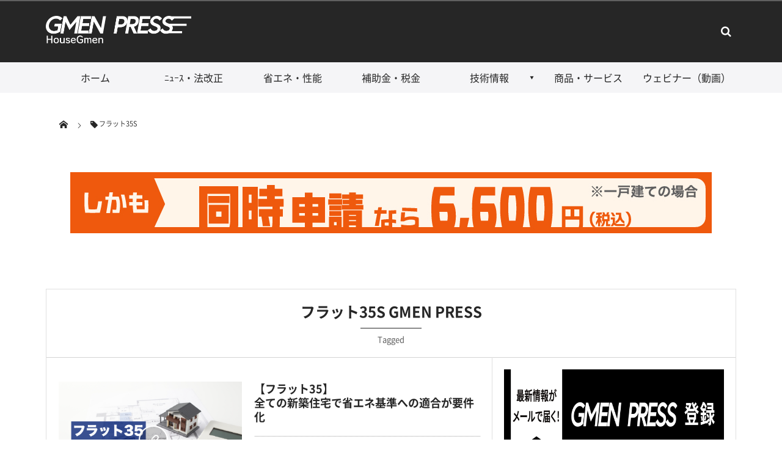

--- FILE ---
content_type: text/html; charset=UTF-8
request_url: https://www.hgm-press.com/tag/%E3%83%95%E3%83%A9%E3%83%83%E3%83%8835s/
body_size: 17879
content:
<!DOCTYPE html><html dir="ltr" lang="ja" prefix="og: https://ogp.me/ns#"><head prefix="og: http://ogp.me/ns# fb: http://ogp.me/ns/fb# blog: http://ogp.me/ns/website#"><meta charset="utf-8" /><meta name="viewport" content="width=device-width,initial-scale=1,minimum-scale=1,user-scalable=yes" /><meta property="og:title" content="フラット35S GMEN PRESSGMEN PRESS" /><meta property="og:type" content="article" /><meta property="og:url" content="https://www.hgm-press.com/tag/%E3%83%95%E3%83%A9%E3%83%83%E3%83%8835s/" /><meta property="og:image" content="https://www.hgm-press.com/wp-content/uploads/2025/01/gmenpresslogo_img.png" /><meta property="og:image:width" content="1200" /><meta property="og:image:height" content="628" /><meta property="og:description" content="フラット35S GMEN PRESSタグの記事一覧" /><meta property="og:site_name" content="GMEN PRESS" /><link rel="canonical" href="https://www.hgm-press.com/tag/%E3%83%95%E3%83%A9%E3%83%83%E3%83%8835s/" /><title>フラット35S GMEN PRESS</title><meta name="robots" content="max-image-preview:large" /><link rel="canonical" href="https://www.hgm-press.com/tag/%e3%83%95%e3%83%a9%e3%83%83%e3%83%8835s/" /><meta name="generator" content="All in One SEO (AIOSEO) 4.9.3" /> <script type="application/ld+json" class="aioseo-schema">{"@context":"https:\/\/schema.org","@graph":[{"@type":"BreadcrumbList","@id":"https:\/\/www.hgm-press.com\/tag\/%E3%83%95%E3%83%A9%E3%83%83%E3%83%8835s\/#breadcrumblist","itemListElement":[{"@type":"ListItem","@id":"https:\/\/www.hgm-press.com#listItem","position":1,"name":"\u30db\u30fc\u30e0","item":"https:\/\/www.hgm-press.com","nextItem":{"@type":"ListItem","@id":"https:\/\/www.hgm-press.com\/tag\/%e3%83%95%e3%83%a9%e3%83%83%e3%83%8835s\/#listItem","name":"\u30d5\u30e9\u30c3\u30c835S"}},{"@type":"ListItem","@id":"https:\/\/www.hgm-press.com\/tag\/%e3%83%95%e3%83%a9%e3%83%83%e3%83%8835s\/#listItem","position":2,"name":"\u30d5\u30e9\u30c3\u30c835S","previousItem":{"@type":"ListItem","@id":"https:\/\/www.hgm-press.com#listItem","name":"\u30db\u30fc\u30e0"}}]},{"@type":"CollectionPage","@id":"https:\/\/www.hgm-press.com\/tag\/%E3%83%95%E3%83%A9%E3%83%83%E3%83%8835s\/#collectionpage","url":"https:\/\/www.hgm-press.com\/tag\/%E3%83%95%E3%83%A9%E3%83%83%E3%83%8835s\/","name":"\u30d5\u30e9\u30c3\u30c835S GMEN PRESS","inLanguage":"ja","isPartOf":{"@id":"https:\/\/www.hgm-press.com\/#website"},"breadcrumb":{"@id":"https:\/\/www.hgm-press.com\/tag\/%E3%83%95%E3%83%A9%E3%83%83%E3%83%8835s\/#breadcrumblist"}},{"@type":"Organization","@id":"https:\/\/www.hgm-press.com\/#organization","name":"GMEN PRESS","url":"https:\/\/www.hgm-press.com\/","telephone":"+81354087440","logo":{"@type":"ImageObject","url":"https:\/\/www.hgm-press.com\/wp-content\/uploads\/2022\/04\/kuro_logo.png","@id":"https:\/\/www.hgm-press.com\/tag\/%E3%83%95%E3%83%A9%E3%83%83%E3%83%8835s\/#organizationLogo","width":540,"height":160},"image":{"@id":"https:\/\/www.hgm-press.com\/tag\/%E3%83%95%E3%83%A9%E3%83%83%E3%83%8835s\/#organizationLogo"}},{"@type":"WebSite","@id":"https:\/\/www.hgm-press.com\/#website","url":"https:\/\/www.hgm-press.com\/","name":"GMEN PRESS","inLanguage":"ja","publisher":{"@id":"https:\/\/www.hgm-press.com\/#organization"}}]}</script> <link rel="dns-prefetch" href="//connect.facebook.net" /><link rel="dns-prefetch" href="//secure.gravatar.com" /><link rel="dns-prefetch" href="//api.pinterest.com" /><link rel="dns-prefetch" href="//jsoon.digitiminimi.com" /><link rel="dns-prefetch" href="//b.hatena.ne.jp" /><link rel="dns-prefetch" href="//platform.twitter.com" /><link rel='dns-prefetch' href='//webfonts.sakura.ne.jp' /><link rel='dns-prefetch' href='//ajax.googleapis.com' /><link rel="alternate" type="application/rss+xml" title="GMEN PRESS &raquo; フィード" href="https://www.hgm-press.com/feed/" /><link rel="alternate" type="application/rss+xml" title="GMEN PRESS &raquo; コメントフィード" href="https://www.hgm-press.com/comments/feed/" /><link rel="alternate" type="application/rss+xml" title="GMEN PRESS &raquo; フラット35S タグのフィード" href="https://www.hgm-press.com/tag/%e3%83%95%e3%83%a9%e3%83%83%e3%83%8835s/feed/" /><style id='wp-img-auto-sizes-contain-inline-css' type='text/css'>img:is([sizes=auto i],[sizes^="auto," i]){contain-intrinsic-size:3000px 1500px}
/*# sourceURL=wp-img-auto-sizes-contain-inline-css */</style><style id='wp-emoji-styles-inline-css' type='text/css'>img.wp-smiley, img.emoji {
		display: inline !important;
		border: none !important;
		box-shadow: none !important;
		height: 1em !important;
		width: 1em !important;
		margin: 0 0.07em !important;
		vertical-align: -0.1em !important;
		background: none !important;
		padding: 0 !important;
	}
/*# sourceURL=wp-emoji-styles-inline-css */</style><link rel='stylesheet' id='wp-block-library-css' href='https://www.hgm-press.com/wp-includes/css/dist/block-library/style.min.css?ver=6.9' type='text/css' media='all' /><style id='wp-block-heading-inline-css' type='text/css'>h1:where(.wp-block-heading).has-background,h2:where(.wp-block-heading).has-background,h3:where(.wp-block-heading).has-background,h4:where(.wp-block-heading).has-background,h5:where(.wp-block-heading).has-background,h6:where(.wp-block-heading).has-background{padding:1.25em 2.375em}h1.has-text-align-left[style*=writing-mode]:where([style*=vertical-lr]),h1.has-text-align-right[style*=writing-mode]:where([style*=vertical-rl]),h2.has-text-align-left[style*=writing-mode]:where([style*=vertical-lr]),h2.has-text-align-right[style*=writing-mode]:where([style*=vertical-rl]),h3.has-text-align-left[style*=writing-mode]:where([style*=vertical-lr]),h3.has-text-align-right[style*=writing-mode]:where([style*=vertical-rl]),h4.has-text-align-left[style*=writing-mode]:where([style*=vertical-lr]),h4.has-text-align-right[style*=writing-mode]:where([style*=vertical-rl]),h5.has-text-align-left[style*=writing-mode]:where([style*=vertical-lr]),h5.has-text-align-right[style*=writing-mode]:where([style*=vertical-rl]),h6.has-text-align-left[style*=writing-mode]:where([style*=vertical-lr]),h6.has-text-align-right[style*=writing-mode]:where([style*=vertical-rl]){rotate:180deg}
/*# sourceURL=https://www.hgm-press.com/wp-includes/blocks/heading/style.min.css */</style><style id='wp-block-paragraph-inline-css' type='text/css'>.is-small-text{font-size:.875em}.is-regular-text{font-size:1em}.is-large-text{font-size:2.25em}.is-larger-text{font-size:3em}.has-drop-cap:not(:focus):first-letter{float:left;font-size:8.4em;font-style:normal;font-weight:100;line-height:.68;margin:.05em .1em 0 0;text-transform:uppercase}body.rtl .has-drop-cap:not(:focus):first-letter{float:none;margin-left:.1em}p.has-drop-cap.has-background{overflow:hidden}:root :where(p.has-background){padding:1.25em 2.375em}:where(p.has-text-color:not(.has-link-color)) a{color:inherit}p.has-text-align-left[style*="writing-mode:vertical-lr"],p.has-text-align-right[style*="writing-mode:vertical-rl"]{rotate:180deg}
/*# sourceURL=https://www.hgm-press.com/wp-includes/blocks/paragraph/style.min.css */</style><style id='global-styles-inline-css' type='text/css'>:root{--wp--preset--aspect-ratio--square: 1;--wp--preset--aspect-ratio--4-3: 4/3;--wp--preset--aspect-ratio--3-4: 3/4;--wp--preset--aspect-ratio--3-2: 3/2;--wp--preset--aspect-ratio--2-3: 2/3;--wp--preset--aspect-ratio--16-9: 16/9;--wp--preset--aspect-ratio--9-16: 9/16;--wp--preset--color--black: #000000;--wp--preset--color--cyan-bluish-gray: #abb8c3;--wp--preset--color--white: #ffffff;--wp--preset--color--pale-pink: #f78da7;--wp--preset--color--vivid-red: #cf2e2e;--wp--preset--color--luminous-vivid-orange: #ff6900;--wp--preset--color--luminous-vivid-amber: #fcb900;--wp--preset--color--light-green-cyan: #7bdcb5;--wp--preset--color--vivid-green-cyan: #00d084;--wp--preset--color--pale-cyan-blue: #8ed1fc;--wp--preset--color--vivid-cyan-blue: #0693e3;--wp--preset--color--vivid-purple: #9b51e0;--wp--preset--gradient--vivid-cyan-blue-to-vivid-purple: linear-gradient(135deg,rgb(6,147,227) 0%,rgb(155,81,224) 100%);--wp--preset--gradient--light-green-cyan-to-vivid-green-cyan: linear-gradient(135deg,rgb(122,220,180) 0%,rgb(0,208,130) 100%);--wp--preset--gradient--luminous-vivid-amber-to-luminous-vivid-orange: linear-gradient(135deg,rgb(252,185,0) 0%,rgb(255,105,0) 100%);--wp--preset--gradient--luminous-vivid-orange-to-vivid-red: linear-gradient(135deg,rgb(255,105,0) 0%,rgb(207,46,46) 100%);--wp--preset--gradient--very-light-gray-to-cyan-bluish-gray: linear-gradient(135deg,rgb(238,238,238) 0%,rgb(169,184,195) 100%);--wp--preset--gradient--cool-to-warm-spectrum: linear-gradient(135deg,rgb(74,234,220) 0%,rgb(151,120,209) 20%,rgb(207,42,186) 40%,rgb(238,44,130) 60%,rgb(251,105,98) 80%,rgb(254,248,76) 100%);--wp--preset--gradient--blush-light-purple: linear-gradient(135deg,rgb(255,206,236) 0%,rgb(152,150,240) 100%);--wp--preset--gradient--blush-bordeaux: linear-gradient(135deg,rgb(254,205,165) 0%,rgb(254,45,45) 50%,rgb(107,0,62) 100%);--wp--preset--gradient--luminous-dusk: linear-gradient(135deg,rgb(255,203,112) 0%,rgb(199,81,192) 50%,rgb(65,88,208) 100%);--wp--preset--gradient--pale-ocean: linear-gradient(135deg,rgb(255,245,203) 0%,rgb(182,227,212) 50%,rgb(51,167,181) 100%);--wp--preset--gradient--electric-grass: linear-gradient(135deg,rgb(202,248,128) 0%,rgb(113,206,126) 100%);--wp--preset--gradient--midnight: linear-gradient(135deg,rgb(2,3,129) 0%,rgb(40,116,252) 100%);--wp--preset--font-size--small: 13px;--wp--preset--font-size--medium: 20px;--wp--preset--font-size--large: 36px;--wp--preset--font-size--x-large: 42px;--wp--preset--spacing--20: 0.44rem;--wp--preset--spacing--30: 0.67rem;--wp--preset--spacing--40: 1rem;--wp--preset--spacing--50: 1.5rem;--wp--preset--spacing--60: 2.25rem;--wp--preset--spacing--70: 3.38rem;--wp--preset--spacing--80: 5.06rem;--wp--preset--shadow--natural: 6px 6px 9px rgba(0, 0, 0, 0.2);--wp--preset--shadow--deep: 12px 12px 50px rgba(0, 0, 0, 0.4);--wp--preset--shadow--sharp: 6px 6px 0px rgba(0, 0, 0, 0.2);--wp--preset--shadow--outlined: 6px 6px 0px -3px rgb(255, 255, 255), 6px 6px rgb(0, 0, 0);--wp--preset--shadow--crisp: 6px 6px 0px rgb(0, 0, 0);}:where(.is-layout-flex){gap: 0.5em;}:where(.is-layout-grid){gap: 0.5em;}body .is-layout-flex{display: flex;}.is-layout-flex{flex-wrap: wrap;align-items: center;}.is-layout-flex > :is(*, div){margin: 0;}body .is-layout-grid{display: grid;}.is-layout-grid > :is(*, div){margin: 0;}:where(.wp-block-columns.is-layout-flex){gap: 2em;}:where(.wp-block-columns.is-layout-grid){gap: 2em;}:where(.wp-block-post-template.is-layout-flex){gap: 1.25em;}:where(.wp-block-post-template.is-layout-grid){gap: 1.25em;}.has-black-color{color: var(--wp--preset--color--black) !important;}.has-cyan-bluish-gray-color{color: var(--wp--preset--color--cyan-bluish-gray) !important;}.has-white-color{color: var(--wp--preset--color--white) !important;}.has-pale-pink-color{color: var(--wp--preset--color--pale-pink) !important;}.has-vivid-red-color{color: var(--wp--preset--color--vivid-red) !important;}.has-luminous-vivid-orange-color{color: var(--wp--preset--color--luminous-vivid-orange) !important;}.has-luminous-vivid-amber-color{color: var(--wp--preset--color--luminous-vivid-amber) !important;}.has-light-green-cyan-color{color: var(--wp--preset--color--light-green-cyan) !important;}.has-vivid-green-cyan-color{color: var(--wp--preset--color--vivid-green-cyan) !important;}.has-pale-cyan-blue-color{color: var(--wp--preset--color--pale-cyan-blue) !important;}.has-vivid-cyan-blue-color{color: var(--wp--preset--color--vivid-cyan-blue) !important;}.has-vivid-purple-color{color: var(--wp--preset--color--vivid-purple) !important;}.has-black-background-color{background-color: var(--wp--preset--color--black) !important;}.has-cyan-bluish-gray-background-color{background-color: var(--wp--preset--color--cyan-bluish-gray) !important;}.has-white-background-color{background-color: var(--wp--preset--color--white) !important;}.has-pale-pink-background-color{background-color: var(--wp--preset--color--pale-pink) !important;}.has-vivid-red-background-color{background-color: var(--wp--preset--color--vivid-red) !important;}.has-luminous-vivid-orange-background-color{background-color: var(--wp--preset--color--luminous-vivid-orange) !important;}.has-luminous-vivid-amber-background-color{background-color: var(--wp--preset--color--luminous-vivid-amber) !important;}.has-light-green-cyan-background-color{background-color: var(--wp--preset--color--light-green-cyan) !important;}.has-vivid-green-cyan-background-color{background-color: var(--wp--preset--color--vivid-green-cyan) !important;}.has-pale-cyan-blue-background-color{background-color: var(--wp--preset--color--pale-cyan-blue) !important;}.has-vivid-cyan-blue-background-color{background-color: var(--wp--preset--color--vivid-cyan-blue) !important;}.has-vivid-purple-background-color{background-color: var(--wp--preset--color--vivid-purple) !important;}.has-black-border-color{border-color: var(--wp--preset--color--black) !important;}.has-cyan-bluish-gray-border-color{border-color: var(--wp--preset--color--cyan-bluish-gray) !important;}.has-white-border-color{border-color: var(--wp--preset--color--white) !important;}.has-pale-pink-border-color{border-color: var(--wp--preset--color--pale-pink) !important;}.has-vivid-red-border-color{border-color: var(--wp--preset--color--vivid-red) !important;}.has-luminous-vivid-orange-border-color{border-color: var(--wp--preset--color--luminous-vivid-orange) !important;}.has-luminous-vivid-amber-border-color{border-color: var(--wp--preset--color--luminous-vivid-amber) !important;}.has-light-green-cyan-border-color{border-color: var(--wp--preset--color--light-green-cyan) !important;}.has-vivid-green-cyan-border-color{border-color: var(--wp--preset--color--vivid-green-cyan) !important;}.has-pale-cyan-blue-border-color{border-color: var(--wp--preset--color--pale-cyan-blue) !important;}.has-vivid-cyan-blue-border-color{border-color: var(--wp--preset--color--vivid-cyan-blue) !important;}.has-vivid-purple-border-color{border-color: var(--wp--preset--color--vivid-purple) !important;}.has-vivid-cyan-blue-to-vivid-purple-gradient-background{background: var(--wp--preset--gradient--vivid-cyan-blue-to-vivid-purple) !important;}.has-light-green-cyan-to-vivid-green-cyan-gradient-background{background: var(--wp--preset--gradient--light-green-cyan-to-vivid-green-cyan) !important;}.has-luminous-vivid-amber-to-luminous-vivid-orange-gradient-background{background: var(--wp--preset--gradient--luminous-vivid-amber-to-luminous-vivid-orange) !important;}.has-luminous-vivid-orange-to-vivid-red-gradient-background{background: var(--wp--preset--gradient--luminous-vivid-orange-to-vivid-red) !important;}.has-very-light-gray-to-cyan-bluish-gray-gradient-background{background: var(--wp--preset--gradient--very-light-gray-to-cyan-bluish-gray) !important;}.has-cool-to-warm-spectrum-gradient-background{background: var(--wp--preset--gradient--cool-to-warm-spectrum) !important;}.has-blush-light-purple-gradient-background{background: var(--wp--preset--gradient--blush-light-purple) !important;}.has-blush-bordeaux-gradient-background{background: var(--wp--preset--gradient--blush-bordeaux) !important;}.has-luminous-dusk-gradient-background{background: var(--wp--preset--gradient--luminous-dusk) !important;}.has-pale-ocean-gradient-background{background: var(--wp--preset--gradient--pale-ocean) !important;}.has-electric-grass-gradient-background{background: var(--wp--preset--gradient--electric-grass) !important;}.has-midnight-gradient-background{background: var(--wp--preset--gradient--midnight) !important;}.has-small-font-size{font-size: var(--wp--preset--font-size--small) !important;}.has-medium-font-size{font-size: var(--wp--preset--font-size--medium) !important;}.has-large-font-size{font-size: var(--wp--preset--font-size--large) !important;}.has-x-large-font-size{font-size: var(--wp--preset--font-size--x-large) !important;}
/*# sourceURL=global-styles-inline-css */</style><style id='classic-theme-styles-inline-css' type='text/css'>/*! This file is auto-generated */
.wp-block-button__link{color:#fff;background-color:#32373c;border-radius:9999px;box-shadow:none;text-decoration:none;padding:calc(.667em + 2px) calc(1.333em + 2px);font-size:1.125em}.wp-block-file__button{background:#32373c;color:#fff;text-decoration:none}
/*# sourceURL=/wp-includes/css/classic-themes.min.css */</style><link rel='stylesheet' id='core-button-style-css-css' href='https://www.hgm-press.com/wp-content/cache/autoptimize/autoptimize_single_6814f86b3a76cc1b26526000eed35950.php?ver=3.1.1.3' type='text/css' media='all' /><link rel='stylesheet' id='core-columns-style-css-css' href='https://www.hgm-press.com/wp-content/cache/autoptimize/autoptimize_single_80a382eede0217fb73e4a044b490a8fa.php?ver=3.1.1.3' type='text/css' media='all' /><link rel='stylesheet' id='core-heading-style-css-css' href='https://www.hgm-press.com/wp-content/cache/autoptimize/autoptimize_single_fa6ef1998d49b28bced5a01d03c17a92.php?ver=3.1.1.3' type='text/css' media='all' /><link rel='stylesheet' id='core-pullquote-style-css-css' href='https://www.hgm-press.com/wp-content/cache/autoptimize/autoptimize_single_dd60962cf22d70db0701c72fffc84227.php?ver=3.1.1.3' type='text/css' media='all' /><link rel='stylesheet' id='core-table-style-css-css' href='https://www.hgm-press.com/wp-content/cache/autoptimize/autoptimize_single_7272a216f77ad73f37bd35dccb9f8ee0.php?ver=3.1.1.3' type='text/css' media='all' /><link rel='stylesheet' id='wpdm-fonticon-css' href='https://www.hgm-press.com/wp-content/cache/autoptimize/autoptimize_single_7084a2f33f23abb903b3c402b260e666.php?ver=6.9' type='text/css' media='all' /><link rel='stylesheet' id='wpdm-front-css' href='https://www.hgm-press.com/wp-content/plugins/download-manager/assets/css/front.min.css?ver=6.9' type='text/css' media='all' /><link rel='stylesheet' id='widgetopts-styles-css' href='https://www.hgm-press.com/wp-content/cache/autoptimize/autoptimize_single_47c53c6ddea8675d3514d99fe66dd2e6.php?ver=4.1.3' type='text/css' media='all' /><link rel='stylesheet' id='passster-public-css' href='https://www.hgm-press.com/wp-content/plugins/content-protector/assets/public/passster-public.min.css?ver=4.2.24' type='text/css' media='all' /><link rel='stylesheet' id='digipress-css' href='https://www.hgm-press.com/wp-content/cache/autoptimize/autoptimize_single_99d72e3a0771e0f017a5d49be813c373.php?ver=20250526024416' type='text/css' media='all' /><link rel='stylesheet' id='deb-style-blocks-common-css' href='https://www.hgm-press.com/wp-content/cache/autoptimize/autoptimize_single_6fae087c66ebae99f5fbf7b73aeeff53.php?ver=20260114043609' type='text/css' media='all' /><style id='deb-common-styles-inline-css' type='text/css'>:root{--deb-base-font-color:#262626;--deb-container-bg-color:#ffffff;}
/*# sourceURL=deb-common-styles-inline-css */</style><link rel='stylesheet' id='ez-toc-css' href='https://www.hgm-press.com/wp-content/plugins/easy-table-of-contents/assets/css/screen.min.css?ver=2.0.80' type='text/css' media='all' /><style id='ez-toc-inline-css' type='text/css'>div#ez-toc-container .ez-toc-title {font-size: 120%;}div#ez-toc-container .ez-toc-title {font-weight: 500;}div#ez-toc-container ul li , div#ez-toc-container ul li a {font-size: 95%;}div#ez-toc-container ul li , div#ez-toc-container ul li a {font-weight: 500;}div#ez-toc-container nav ul ul li {font-size: 90%;}.ez-toc-box-title {font-weight: bold; margin-bottom: 10px; text-align: center; text-transform: uppercase; letter-spacing: 1px; color: #666; padding-bottom: 5px;position:absolute;top:-4%;left:5%;background-color: inherit;transition: top 0.3s ease;}.ez-toc-box-title.toc-closed {top:-25%;}
.ez-toc-container-direction {direction: ltr;}.ez-toc-counter ul{counter-reset: item ;}.ez-toc-counter nav ul li a::before {content: counters(item, '.', decimal) '. ';display: inline-block;counter-increment: item;flex-grow: 0;flex-shrink: 0;margin-right: .2em; float: left; }.ez-toc-widget-direction {direction: ltr;}.ez-toc-widget-container ul{counter-reset: item ;}.ez-toc-widget-container nav ul li a::before {content: counters(item, '.', decimal) '. ';display: inline-block;counter-increment: item;flex-grow: 0;flex-shrink: 0;margin-right: .2em; float: left; }
/*# sourceURL=ez-toc-inline-css */</style><link rel='stylesheet' id='wow-css' href='https://www.hgm-press.com/wp-content/cache/autoptimize/autoptimize_single_07398126d259b225feb0694d504c9ee0.php?ver=1.6.1.9' type='text/css' media='all' /><link rel='stylesheet' id='dp-visual-css' href='https://www.hgm-press.com/wp-content/cache/autoptimize/autoptimize_single_e91bae0efe2a423b074bfbc7441205ff.php?ver=20251219053727' type='text/css' media='all' /> <script src="https://ajax.googleapis.com/ajax/libs/jquery/3.7.1/jquery.min.js?ver=6.9" id="jquery-js"></script> <script defer src="//webfonts.sakura.ne.jp/js/sakurav3.js?fadein=0&amp;ver=3.1.4" id="typesquare_std-js"></script> <script defer src="https://www.hgm-press.com/wp-content/plugins/download-manager/assets/js/wpdm.min.js?ver=6.9" id="wpdm-frontend-js-js"></script> <script defer id="wpdm-frontjs-js-extra" src="[data-uri]"></script> <script defer src="https://www.hgm-press.com/wp-content/plugins/download-manager/assets/js/front.min.js?ver=3.3.45" id="wpdm-frontjs-js"></script> <script defer src="https://www.hgm-press.com/wp-content/cache/autoptimize/autoptimize_single_c08f38cda587815e8d267d8f51e31faf.php?ver=6.9" id="passster-cookie-js"></script> <script defer id="passster-public-js-extra" src="[data-uri]"></script> <script defer src="https://www.hgm-press.com/wp-content/plugins/content-protector/assets/public/passster-public.min.js?ver=4.2.24" id="passster-public-js"></script> <link rel="https://api.w.org/" href="https://www.hgm-press.com/wp-json/" /><link rel="alternate" title="JSON" type="application/json" href="https://www.hgm-press.com/wp-json/wp/v2/tags/51" /><link rel="EditURI" type="application/rsd+xml" title="RSD" href="https://www.hgm-press.com/xmlrpc.php?rsd" /> <script defer src="[data-uri]"></script> <style type='text/css'>#post-10037 h1,#post-10037 h2,#post-10037 h3,#post-10037 h1:lang(ja),#post-10037 h2:lang(ja),#post-10037 h3:lang(ja),#post-10037 .entry-title:lang(ja){ font-family: "解ミン 宙 B";}#post-10037 h4,#post-10037 h5,#post-10037 h6,#post-10037 h4:lang(ja),#post-10037 h5:lang(ja),#post-10037 h6:lang(ja),#post-10037 div.entry-meta span:lang(ja),#post-10037 footer.entry-footer span:lang(ja){ font-family: "丸フォーク M";}#post-10037.hentry,#post-10037 .entry-content p,#post-10037 .post-inner.entry-content p,#post-10037 #comments div:lang(ja){ font-family: "フォーク R";}#post-10037 strong,#post-10037 b,#post-10037 #comments .comment-author .fn:lang(ja){ font-family: "フォーク M";}#post-2514 h1,#post-2514 h2,#post-2514 h3,#post-2514 h1:lang(ja),#post-2514 h2:lang(ja),#post-2514 h3:lang(ja),#post-2514 .entry-title:lang(ja){ font-family: "解ミン 宙 B";}#post-2514 h4,#post-2514 h5,#post-2514 h6,#post-2514 h4:lang(ja),#post-2514 h5:lang(ja),#post-2514 h6:lang(ja),#post-2514 div.entry-meta span:lang(ja),#post-2514 footer.entry-footer span:lang(ja){ font-family: "丸フォーク M";}#post-2514.hentry,#post-2514 .entry-content p,#post-2514 .post-inner.entry-content p,#post-2514 #comments div:lang(ja){ font-family: "フォーク R";}#post-2514 strong,#post-2514 b,#post-2514 #comments .comment-author .fn:lang(ja){ font-family: "フォーク M";}</style><style>.passster-form {
                max-width: 1000px !important;
             margin: 0 auto !important;
                        }

            .passster-form > form {
                background: #dcdcdc;
                padding: 20px 20px 20px 20px;
                margin: 0px 0px 0px 0px;
                border-radius: 0px;
            }

            .passster-form .ps-form-headline {
                font-size: 16px;
                font-weight: 500;
                color: #262626;
            }

            .passster-form p {
                font-size: 16px;
                font-weight: 300;
                color: #262626;
            }

            .passster-submit, .passster-submit-recaptcha,
			.passster-submit, .passster-submit-turnstile {
                background: #262626;
                padding: 10px 10px 10px 10px;
                margin: 0px 0px 0px 0px;
                border-radius: 0px;
                font-size: 16pxpx;
                font-weight: 400;
                color: #fff;
            }

            .passster-submit:hover, .passster-submit-recaptcha:hover,
            .passster-submit:hover, .passster-submit-turnstile:hover {
                background: #000;
                color: #fff;
            }</style><style id="deb-block-styles-inline-css" type="text/css">.deb-block-c3d9b9b{--box-shadow-color:#ffffff;--deb-colored-box--background-color:#ffffff;--deb-colored-box--border-color:#0000001c;--deb-colored-box--border-width:4px}.deb-block-1e8ffda{--box-shadow-color:#def2c9;--deb-colored-box--background-color:#def2c9;--deb-colored-box--border-width:0px}</style><link rel="icon" href="https://www.hgm-press.com/wp-content/uploads/2021/06/cropped-2logo-32x32.png" sizes="32x32" /><link rel="icon" href="https://www.hgm-press.com/wp-content/uploads/2021/06/cropped-2logo-192x192.png" sizes="192x192" /><link rel="apple-touch-icon" href="https://www.hgm-press.com/wp-content/uploads/2021/06/cropped-2logo-180x180.png" /><meta name="msapplication-TileImage" content="https://www.hgm-press.com/wp-content/uploads/2021/06/cropped-2logo-270x270.png" /><meta name="generator" content="WordPress Download Manager 3.3.45" /><style>/* WPDM Link Template Styles */</style><style>:root {
                --color-primary: #000000;
                --color-primary-rgb: 0, 0, 0;
                --color-primary-hover: #000000;
                --color-primary-active: #000000;
                --clr-sec: #6c757d;
                --clr-sec-rgb: 108, 117, 125;
                --clr-sec-hover: #6c757d;
                --clr-sec-active: #6c757d;
                --color-secondary: #6c757d;
                --color-secondary-rgb: 108, 117, 125;
                --color-secondary-hover: #6c757d;
                --color-secondary-active: #6c757d;
                --color-success: #018e11;
                --color-success-rgb: 1, 142, 17;
                --color-success-hover: #0aad01;
                --color-success-active: #0c8c01;
                --color-info: #2CA8FF;
                --color-info-rgb: 44, 168, 255;
                --color-info-hover: #2CA8FF;
                --color-info-active: #2CA8FF;
                --color-warning: #FFB236;
                --color-warning-rgb: 255, 178, 54;
                --color-warning-hover: #FFB236;
                --color-warning-active: #FFB236;
                --color-danger: #ff5062;
                --color-danger-rgb: 255, 80, 98;
                --color-danger-hover: #ff5062;
                --color-danger-active: #ff5062;
                --color-green: #30b570;
                --color-blue: #0073ff;
                --color-purple: #8557D3;
                --color-red: #ff5062;
                --color-muted: rgba(69, 89, 122, 0.6);
                --wpdm-font: "Noto Sans Symbols", -apple-system, BlinkMacSystemFont, "Segoe UI", Roboto, Helvetica, Arial, sans-serif, "Apple Color Emoji", "Segoe UI Emoji", "Segoe UI Symbol";
            }

            .wpdm-download-link.btn.btn-primary.btn-lg {
                border-radius: 3px;
            }</style> <script defer src="[data-uri]"></script> <script defer src="https://www.googletagmanager.com/gtag/js?id=G-008G7JE533"></script> <script defer src="[data-uri]"></script> <meta name="google-site-verification" content="vdoos-ow5PEiQVP0dYcoJkL9aS4svFBugKUlMilarY4" /><meta name="google-site-verification" content="KOcTOtggzK32xsE6bNQ3bcxarjReFPfVawvi8GzbZQw" />  <script defer src="[data-uri]"></script>  <script defer src="[data-uri]"></script></head><body id="main-body" class="archive tag tag-35s tag-51 wp-theme-dp-magjam main-body" data-ct-sns-cache="true" data-ct-sns-cache-time="86400000"><header id="header_container" class="header_container"><div id="header_content" class="header_content clearfix"><div class="h_group"><h1 class="hd_title_img wow fadeInRight"><a href="https://www.hgm-press.com/" title="GMEN PRESS"><img src="//www.hgm-press.com/wp-content/uploads/digipress/magjam/title/titlelogo_L.png" alt="GMEN PRESS" /></a></h1></div><div class="hd_misc_div "><div id="hd_searchform" class=" wow fadeInDown"><form method="get" id="searchform" action="https://www.hgm-press.com/"><div class="searchtext_div"><label for="searchtext" class="assistive-text">検索</label> <input type="text" class="field searchtext" name="s" id="searchtext" placeholder="検索" /></div> <input type="submit" class="submit searchsubmit" name="submit" value="" /></form></div></div></div><div id="global_menu_wrapper"><div id="global_menu"><nav id="global_menu_nav"><ul id="global_menu_ul" class="menu_num_7"><li id="menu-item-7184" class="menu-item menu-item-type-custom menu-item-object-custom"><a href="/" class="menu-link">ホーム<span class="gnav-bd"></span></a></li><li id="menu-item-7185" class="menu-item menu-item-type-custom menu-item-object-custom"><a href="/category/newslaw/" class="menu-link">ﾆｭｰｽ・法改正<span class="gnav-bd"></span></a></li><li id="menu-item-7186" class="menu-item menu-item-type-custom menu-item-object-custom"><a href="/category/energy/" class="menu-link">省エネ・性能<span class="gnav-bd"></span></a></li><li id="menu-item-7187" class="menu-item menu-item-type-custom menu-item-object-custom"><a href="/category/subsidies/" class="menu-link">補助金・税金<span class="gnav-bd"></span></a></li><li id="menu-item-7188" class="menu-item menu-item-type-custom menu-item-object-custom menu-item-has-children"><a href="/category/technical/" class="menu-link">技術情報<span class="gnav-bd"></span></a><ul class="sub-menu"><li id="menu-item-7189" class="menu-item menu-item-type-taxonomy menu-item-object-category"><a href="https://www.hgm-press.com/category/technical/sekou/" class="menu-link">施工</a></li><li id="menu-item-7190" class="menu-item menu-item-type-taxonomy menu-item-object-category"><a href="https://www.hgm-press.com/category/technical/jiban/" class="menu-link">地盤</a></li></ul></li><li id="menu-item-7191" class="menu-item menu-item-type-custom menu-item-object-custom"><a href="/category/products/" class="menu-link">商品・サービス<span class="gnav-bd"></span></a></li><li id="menu-item-14657" class="menu-item menu-item-type-post_type menu-item-object-page"><a href="https://www.hgm-press.com/allmove/" class="menu-link">ウェビナー（動画）<span class="gnav-bd"></span></a></li></ul></nav></div><div id="expand_float_menu"><i class="icon-spaced-menu"></i></div></div></header><div id="main-wrap" class="main-wrap no-header not-home"><section id="headline-sec"><div id="headline-sec-inner"><nav id="dp_breadcrumb_nav" class="dp_breadcrumb"><ul><li><a href="https://www.hgm-press.com/"><span class="icon-home"></span></a></li><li><span class="icon-tag">フラット35S</span></li></ul></nav></div></section><div id="top-container-widget" class="container-widget-area widget-content pos-top"><div id="dpcustomtextwidget-4" class="dp-widget-content widget-box dp_custom_text_widget slider_fx"><div class="dp_text_widget"><p><a href="https://www.house-gmen.com/service/es_label/" target="_blank" rel="noopener"><img class="aligncenter wp-image-7132 size-full" style="border: solid 1px #ffffff;" src="https://www.hgm-press.com/wp-content/uploads/2025/07/press_shoene-tekihan2.gif" alt="" width="auto" /></a></p><style>.container-widget-area {<br />margin: 30px auto -31px;<br />padding: 20px;<br />}<br /></style></div></div></div><div id="container" class="dp-container clearfix"><section class="archive-title-sec"><h1 class="arc-title wow fadeInDown">フラット35S GMEN PRESS</h1><div class="cat-desc wow fadeInUp">Tagged</div></section><div id="content" class="content two-col right"><section class="loop-section normal clearfix"><div class="loop-div autopager two-col"><article class="loop-article oddpost first cat-color99 wow fadeInUp"><div class="loop-post-thumb normal"><a href="https://www.hgm-press.com/230309-flat35/" rel="bookmark" title="【フラット35】全ての新築住宅で省エネ基準への適合が要件化"><img src="https://www.hgm-press.com/wp-content/uploads/2023/03/20230301_03.png" width="400" height="250" layout="responsive" class="wp-post-image" alt="【フラット35】&lt;br&gt;全ての新築住宅で省エネ基準への適合が要件化" srcset="https://www.hgm-press.com/wp-content/uploads/2023/03/20230301_03.png 400w, https://www.hgm-press.com/wp-content/uploads/2023/03/20230301_03-300x188.png 300w" /><div class="loop-post-thumb-flip cat-color99"></div><div class="loop-media-icon"><span class="icon-link"></span></div></a><div class="meta-cat"><a href="https://www.hgm-press.com/category/newslaw/" rel="tag" class=" cat-color99">ニュース・法改正</a></div></div><div class="loop-article-content"><h1 class="entry-title loop-title normal"><a href="https://www.hgm-press.com/230309-flat35/" rel="bookmark" title="【フラット35】全ての新築住宅で省エネ基準への適合が要件化">【フラット35】<br>全ての新築住宅で省エネ基準への適合が要件化</a></h1><div class="loop-footer"><div class="loop-date"><time datetime="2023-03-09T16:59:40+09:00" class="published">2023年3月9日</time></div></div><div class="loop-excerpt entry-summary">金融機関が住宅金融支援機構と提携して扱う全期間固定金利型住宅ローンの「フラット35」は2023年4月に要件が見直され、全ての新築住宅において省エネ基準への適合が義務化されます。そこで今回は、フラット35の適合証明における変更内容についてわかりやすくまとめましたので、ぜひご覧ください。 制度改正のポイント 対象について ...</div></div><div class="meta-div normal"></div></article><article class="loop-article evenpost cat-color99 wow fadeInUp"><div class="loop-post-thumb normal"><a href="https://www.hgm-press.com/news210930/" rel="bookmark" title="土砂災害特別警戒区域（レッドゾーン）の基礎知識"><img src="https://www.hgm-press.com/wp-content/uploads/2022/08/20220812_10.png" width="400" height="250" layout="responsive" class="wp-post-image" alt="土砂災害特別警戒区域（レッドゾーン）の基礎知識" srcset="https://www.hgm-press.com/wp-content/uploads/2022/08/20220812_10.png 400w, https://www.hgm-press.com/wp-content/uploads/2022/08/20220812_10-300x188.png 300w" /><div class="loop-post-thumb-flip cat-color99"></div><div class="loop-media-icon"><span class="icon-link"></span></div></a><div class="meta-cat"><a href="https://www.hgm-press.com/category/newslaw/" rel="tag" class=" cat-color99">ニュース・法改正</a></div></div><div class="loop-article-content"><h1 class="entry-title loop-title normal"><a href="https://www.hgm-press.com/news210930/" rel="bookmark" title="土砂災害特別警戒区域（レッドゾーン）の基礎知識">土砂災害特別警戒区域（レッドゾーン）の基礎知識</a></h1><div class="loop-footer"><div class="loop-date"><time datetime="2021-10-01T17:30:00+09:00" class="published">2021年10月1日</time></div></div><div class="loop-excerpt entry-summary">既に当社ホームページにてお知らせしておりますが、2021年10月以後のフラット35適合証明の設計検査申請分より、土砂災害特別警戒区域（通称：レッドゾーン）内で新築住宅を建設または購入する場合、【フラット35】Sがご利用いただけなくなります。なお来年2月には長期優良住宅の認定も受けられなくなります。 住宅金融支援機構の案...</div></div><div class="meta-div normal"></div></article></div></section></div><aside id="sidebar" class="sidebar right first"><div id="dpcustomtextwidget-2" class="widget-box dp_custom_text_widget slider_fx"><div class="dp_text_widget"><p><a href="https://www.hgm-press.com/member/" target="_blank" rel="noopener"><img class="alignnone wp-image-6335 size-full" src="https://www.hgm-press.com/wp-content/uploads/2022/06/kaiin_220627.png" alt="" width="600" height="160" /></a></p><figure class="wp-block-image size-full"><a href="/inquiry/" target="_blank" rel="noreferrer noopener"><img class="wp-image-6290" style="margin-bottom: 20px;" src="https://www.hgm-press.com/wp-content/uploads/2024/02/20240214_01-1.jpg" alt="お問合せ" /></a></figure><figure class="wp-block-image aligncenter size-full"><a href="/allmove/"><img class="wp-image-6429" style="border: solid 1px #e0e0e0;" src="https://www.hgm-press.com/wp-content/uploads/2024/05/move_202405.jpg" alt="" /></a></figure><figure class="wp-block-image aligncenter size-full"><a href="/documents/"><br /> <img class="wp-image-6429" style="border: solid 1px #e0e0e0;" src="https://www.hgm-press.com/wp-content/uploads/2022/08/shiryo_2208.png" alt="" /></a></figure><style>.widget-box	{<br />	margin-bottom: 20px;<br />	}<br /></style></div></div><div id="custom_html-6" class="widget_text widget-box widget_custom_html slider_fx"><div class="textwidget custom-html-widget"><figure class="wp-block-image aligncenter size-full"><a href="https://suketto.house-gmen.com/" target="_blank"><img src="https://www.hgm-press.com/wp-content/uploads/2023/04/press_suketto_banner2.png" alt="" style="border: solid 1px #e0e0e0; margin-bottom: 20px;" class="wp-image-6429" ></a></figure><figure class="wp-block-image aligncenter size-full"><a href="https://mirai.msj-group.jp/" onclick="window.open(listurl2(this.href),'_blank');return false;"><img src="https://www.hgm-press.com/wp-content/uploads/2023/04/mirai_gmenlink.png" alt="" style="border: solid 1px #e0e0e0; margin-bottom: 20px;" class="wp-image-6429" ></a></figure><figure class="wp-block-image aligncenter size-full"><a href="https://www.instagram.com/house.gmen/" target="_blank"><img src="https://www.hgm-press.com/wp-content/uploads/2024/11/gpbanner_Instagram.png" alt="" style="border: solid 1px #e0e0e0; margin-bottom: 20px;" class="wp-image-6429" ></a></figure><figure class="wp-block-image aligncenter size-full"><a href="https://www.facebook.com/house.gmen" target="_blank"><img src="https://www.hgm-press.com/wp-content/uploads/2024/11/gpbanner_facebook.png" alt="" style="border: solid 1px #e0e0e0; margin-bottom: 20px;" class="wp-image-6429" ></a></figure></div></div></aside></div></div><footer id="footer"><div id="ft-widget-container"><div id="ft-widget-content"><div id="ft-widget-area1" class="ft-widget-area clearfix"><div id="custom_html-4" class="widget_text ft-widget-box widget_custom_html slider_fx"><div class="textwidget custom-html-widget"><p style="margin-bottom: 5px;">運営会社</p><figure class="wp-block-image alignleft size-full"><a href="https://www.house-gmen.com/" target="_blank"><img src="https://www.hgm-press.com/wp-content/uploads/2022/08/f605a137803891c6f2ed69667ad0dceb.png" alt="" class="wp-image-6441" style="width: 260px;"></a></figure><style>a >img[class*="wp-image-"] {
    -webkit-box-shadow: 0 0px 0px 0px #000;
    box-shadow: 0 0px 0px 0px #000;
    -webkit-transition: all .0s ease;
    transition: all .0s ease;
}</style></div></div></div><div id="ft-widget-area2" class="ft-widget-area clearfix"><div id="nav_menu-2" class="ft-widget-box widget_nav_menu slider_fx"><div class="menu-%e3%83%95%e3%83%83%e3%82%bf%e3%83%bc%e3%83%8a%e3%83%93%ef%bc%920220901-1-container"><ul id="menu-%e3%83%95%e3%83%83%e3%82%bf%e3%83%bc%e3%83%8a%e3%83%93%ef%bc%920220901-1" class="menu"><li id="menu-item-7166" class="menu-item menu-item-type-taxonomy menu-item-object-category menu-item-7166"><a href="https://www.hgm-press.com/category/newslaw/">ニュース・法改正</a></li><li id="menu-item-7167" class="menu-item menu-item-type-taxonomy menu-item-object-category menu-item-7167"><a href="https://www.hgm-press.com/category/energy/">省エネ・性能</a></li><li id="menu-item-7168" class="menu-item menu-item-type-taxonomy menu-item-object-category menu-item-7168"><a href="https://www.hgm-press.com/category/subsidies/">補助金・税金</a></li><li id="menu-item-7169" class="menu-item menu-item-type-taxonomy menu-item-object-category menu-item-7169"><a href="https://www.hgm-press.com/category/technical/">技術情報</a></li><li id="menu-item-7170" class="menu-item menu-item-type-taxonomy menu-item-object-category menu-item-7170"><a href="https://www.hgm-press.com/category/products/">商品・サービス</a></li><li id="menu-item-11249" class="menu-item menu-item-type-post_type menu-item-object-page menu-item-11249"><a href="https://www.hgm-press.com/inquiry/">お問合せ</a></li></ul></div></div></div><div id="ft-widget-area3" class="ft-widget-area clearfix"><div id="nav_menu-3" class="ft-widget-box widget_nav_menu slider_fx"><div class="menu-%e3%83%95%e3%83%83%e3%82%bf%e3%83%bc%e3%83%8a%e3%83%93%ef%bc%920220901-2-container"><ul id="menu-%e3%83%95%e3%83%83%e3%82%bf%e3%83%bc%e3%83%8a%e3%83%93%ef%bc%920220901-2" class="menu"><li id="menu-item-7326" class="menu-item menu-item-type-post_type menu-item-object-page menu-item-7326"><a href="https://www.hgm-press.com/allmove/">動画一覧</a></li><li id="menu-item-7325" class="menu-item menu-item-type-post_type menu-item-object-page menu-item-7325"><a href="https://www.hgm-press.com/documents/">おすすめ資料</a></li><li id="menu-item-7173" class="menu-item menu-item-type-post_type menu-item-object-page menu-item-7173"><a href="https://www.hgm-press.com/member/">GMEN PRESS 登録</a></li><li id="menu-item-7172" class="menu-item menu-item-type-custom menu-item-object-custom menu-item-7172"><a target="_blank" href="https://www.house-gmen.com/privacy/">プライバシーポリシー　<span class="icon-new-tab"></a></li><li id="menu-item-11248" class="menu-item menu-item-type-custom menu-item-object-custom menu-item-11248"><a target="_blank" href="https://www.house-gmen.com/cookie/">Cookieポリシー　<span class="icon-new-tab"></a></li></ul></div></div></div></div></div><div id="footer-bottom"><div id="ft-btm-content">&copy; 2021-2026 <a href="https://www.hgm-press.com/"><small>GMEN PRESS</small></a></div></div><div class="mb_btn_footer"><i class="icon-spaced-menu"></i></div></footer> <a href="#main-body" id="gototop" class="icon-up-open" title="Return Top"><span>Return Top</span></a><script type="speculationrules">{"prefetch":[{"source":"document","where":{"and":[{"href_matches":"/*"},{"not":{"href_matches":["/wp-*.php","/wp-admin/*","/wp-content/uploads/*","/wp-content/*","/wp-content/plugins/*","/wp-content/themes/dp-magjam/*","/*\\?(.+)"]}},{"not":{"selector_matches":"a[rel~=\"nofollow\"]"}},{"not":{"selector_matches":".no-prefetch, .no-prefetch a"}}]},"eagerness":"conservative"}]}</script> <div class="w3eden"><div class="modal fade" id="wpdmloginmodal" tabindex="-1" role="dialog" aria-labelledby="wpdmloginmodalLabel" aria-hidden="true"><div class="modal-dialog modal-dialog-centered" role="document"><div class="modal-content"> <button type="button" class="close" id="clmb" data-dismiss="modal" aria-label="Close"> ❌ </button><div class="modal-body"><div class="text-center wpdmlogin-logo"> <a href="https://www.hgm-press.com/" id="wpdm_modal_login_logo"></a></div><form name="loginform" id="modalloginform" action="" method="post" class="login-form" > <input type="hidden" name="permalink" value="https://www.hgm-press.com/230309-flat35/" /> <input type='hidden' name='__phash' id='__phash' value='OhY_xO9Z2OWXkNmvcWTc-e7FaYb3vCRJXbmHJTSLSBDiYzPX98n6n3H-A8nV8fg0oeEvreYrV2H9YYo6rCh3yGA'  /><div class='form-group ' id='row_log'><div class='input-wrapper text-input-wrapper' id='row_log_wrapper'><label form='log'>ログイン ID</label><input type='text' name='wpdm_login[log]' id='user_login' required='required' placeholder='ユーザー名またはメールアドレス' class='form-control'  /></div></div><div class='form-group ' id='row_password'><div class='input-wrapper password-input-wrapper' id='row_password_wrapper'><label form='password'>パスワード</label><input type='password' name='wpdm_login[pwd]' id='password' required='required' placeholder='パスワードを入力' strength='0' class='form-control'  /></div></div><div class="row login-form-meta-text text-muted mb-3" style="font-size: 10px"><div class="col-5"><label><input class="wpdm-checkbox" name="rememberme" type="checkbox" id="rememberme" value="forever" />ログイン状態を保存する</label></div><div class="col-7 text-right"><label><a class="color-blue" href="https://www.hgm-press.com/hgm2024press-kikakusuishin/?action=lostpassword">パスワードを忘れた場合</a>&nbsp;</label></div></div> <input type="hidden" name="redirect_to" id="wpdm_modal_login_redirect_to" value="/tag/%E3%83%95%E3%83%A9%E3%83%83%E3%83%8835s/" /><div class="row"><div class="col-lg-12"> <button type="submit" name="wp-submit" id="wpdmloginmodal-submit" class="btn btn-block btn-primary btn-lg"><i class="fas fa-user-shield"></i> &nbsp;ログイン</button></div></div></form></div></div></div></div></div> <script defer src="[data-uri]"></script> <style>#clmb{
        z-index: 999999;position: absolute;right: 10px;top:10px;font-size: 10px;border-radius: 500px;background: #eee;width: 28px;height: 28px;line-height: 28px;text-align: center;opacity:0.4;
        transition: all 0.3s ease-in-out;
        filter: grayscale(100%);
    }
    #clmb:hover{
        opacity: 1;
        filter: grayscale(0%);
    }

    #wpdmloginmodal .modal-content{
        border: 0;
        box-shadow: 0 0 20px rgba(0,0,0,0.2);
    }
    #wpdmloginmodal .modal-dialog{
        width: 380px;
    }
    #wpdmloginmodal .modal-dialog .modal-body{
        padding: 40px;
    }
    .w3eden .card.card-social-login .card-header{
        font-size: 11px !important;
    }
    #wpdmloginmodal-submit{
        font-size: 12px;
    }
    @media (max-width: 500px) {
        #wpdmloginmodal{
            z-index: 999999999;
        }
        #wpdmloginmodal .modal-dialog {
            width: 90%;
            margin: 5% auto;
        }
    }</style> <script defer src="[data-uri]"></script> <div id="fb-root"></div> <script defer src="[data-uri]"></script><script src="https://www.hgm-press.com/wp-includes/js/dist/hooks.min.js?ver=dd5603f07f9220ed27f1" id="wp-hooks-js"></script> <script src="https://www.hgm-press.com/wp-includes/js/dist/i18n.min.js?ver=c26c3dc7bed366793375" id="wp-i18n-js"></script> <script defer id="wp-i18n-js-after" src="[data-uri]"></script> <script defer src="https://www.hgm-press.com/wp-includes/js/jquery/jquery.form.min.js?ver=4.3.0" id="jquery-form-js"></script> <script src="https://www.hgm-press.com/wp-includes/js/dist/vendor/react.min.js?ver=18.3.1.1" id="react-js"></script> <script src="https://www.hgm-press.com/wp-includes/js/dist/vendor/react-dom.min.js?ver=18.3.1.1" id="react-dom-js"></script> <script src="https://www.hgm-press.com/wp-includes/js/dist/vendor/react-jsx-runtime.min.js?ver=18.3.1" id="react-jsx-runtime-js"></script> <script src="https://www.hgm-press.com/wp-includes/js/dist/dom-ready.min.js?ver=f77871ff7694fffea381" id="wp-dom-ready-js"></script> <script src="https://www.hgm-press.com/wp-includes/js/dist/escape-html.min.js?ver=6561a406d2d232a6fbd2" id="wp-escape-html-js"></script> <script src="https://www.hgm-press.com/wp-includes/js/dist/element.min.js?ver=6a582b0c827fa25df3dd" id="wp-element-js"></script> <script defer id="dp_ex_blocks-frontend-js-extra" src="[data-uri]"></script> <script defer src="https://www.hgm-press.com/wp-content/cache/autoptimize/autoptimize_single_4bf48bcd2b321bbd61c239df53d6ddc4.php?ver=ade291bf793ca7fbcaa6" id="dp_ex_blocks-frontend-js"></script> <script defer id="ez-toc-scroll-scriptjs-js-extra" src="[data-uri]"></script> <script defer src="https://www.hgm-press.com/wp-content/plugins/easy-table-of-contents/assets/js/smooth_scroll.min.js?ver=2.0.80" id="ez-toc-scroll-scriptjs-js"></script> <script defer src="https://www.hgm-press.com/wp-content/plugins/easy-table-of-contents/vendor/js-cookie/js.cookie.min.js?ver=2.2.1" id="ez-toc-js-cookie-js"></script> <script defer src="https://www.hgm-press.com/wp-content/plugins/easy-table-of-contents/vendor/sticky-kit/jquery.sticky-kit.min.js?ver=1.9.2" id="ez-toc-jquery-sticky-kit-js"></script> <script defer id="ez-toc-js-js-extra" src="[data-uri]"></script> <script defer src="https://www.hgm-press.com/wp-content/plugins/easy-table-of-contents/assets/js/front.min.js?ver=2.0.80-1768365386" id="ez-toc-js-js"></script> <script defer src="https://www.hgm-press.com/wp-content/themes/dp-magjam/inc/js/wow.min.js?ver=1.6.1.9" id="wow-js"></script> <script defer src="https://www.hgm-press.com/wp-content/themes/dp-magjam/inc/js/jquery/jquery.easing.min.js?ver=1.6.1.9" id="easing-js"></script> <script defer src="https://www.hgm-press.com/wp-includes/js/imagesloaded.min.js?ver=5.0.0" id="imagesloaded-js"></script> <script defer src="https://www.hgm-press.com/wp-content/themes/dp-magjam/inc/js/jquery/jquery.fitvids.min.js?ver=1.6.1.9" id="fitvids-js"></script> <script defer src="https://www.hgm-press.com/wp-content/themes/dp-magjam/inc/js/jquery/jquery.sharecount.min.js?ver=1.6.1.9" id="sns-share-count-js"></script> <script defer src="https://www.hgm-press.com/wp-content/themes/dp-magjam/inc/js/jquery/jquery.masonry.min.js?ver=1.6.1.9" id="dp-masonry-js"></script> <script defer src="https://www.hgm-press.com/wp-content/themes/dp-magjam/inc/js/theme-import.min.js?ver=20250526024416" id="dp-js-js"></script> <script id="wp-emoji-settings" type="application/json">{"baseUrl":"https://s.w.org/images/core/emoji/17.0.2/72x72/","ext":".png","svgUrl":"https://s.w.org/images/core/emoji/17.0.2/svg/","svgExt":".svg","source":{"concatemoji":"https://www.hgm-press.com/wp-includes/js/wp-emoji-release.min.js?ver=6.9"}}</script> <script type="module">/*! This file is auto-generated */
const a=JSON.parse(document.getElementById("wp-emoji-settings").textContent),o=(window._wpemojiSettings=a,"wpEmojiSettingsSupports"),s=["flag","emoji"];function i(e){try{var t={supportTests:e,timestamp:(new Date).valueOf()};sessionStorage.setItem(o,JSON.stringify(t))}catch(e){}}function c(e,t,n){e.clearRect(0,0,e.canvas.width,e.canvas.height),e.fillText(t,0,0);t=new Uint32Array(e.getImageData(0,0,e.canvas.width,e.canvas.height).data);e.clearRect(0,0,e.canvas.width,e.canvas.height),e.fillText(n,0,0);const a=new Uint32Array(e.getImageData(0,0,e.canvas.width,e.canvas.height).data);return t.every((e,t)=>e===a[t])}function p(e,t){e.clearRect(0,0,e.canvas.width,e.canvas.height),e.fillText(t,0,0);var n=e.getImageData(16,16,1,1);for(let e=0;e<n.data.length;e++)if(0!==n.data[e])return!1;return!0}function u(e,t,n,a){switch(t){case"flag":return n(e,"\ud83c\udff3\ufe0f\u200d\u26a7\ufe0f","\ud83c\udff3\ufe0f\u200b\u26a7\ufe0f")?!1:!n(e,"\ud83c\udde8\ud83c\uddf6","\ud83c\udde8\u200b\ud83c\uddf6")&&!n(e,"\ud83c\udff4\udb40\udc67\udb40\udc62\udb40\udc65\udb40\udc6e\udb40\udc67\udb40\udc7f","\ud83c\udff4\u200b\udb40\udc67\u200b\udb40\udc62\u200b\udb40\udc65\u200b\udb40\udc6e\u200b\udb40\udc67\u200b\udb40\udc7f");case"emoji":return!a(e,"\ud83e\u1fac8")}return!1}function f(e,t,n,a){let r;const o=(r="undefined"!=typeof WorkerGlobalScope&&self instanceof WorkerGlobalScope?new OffscreenCanvas(300,150):document.createElement("canvas")).getContext("2d",{willReadFrequently:!0}),s=(o.textBaseline="top",o.font="600 32px Arial",{});return e.forEach(e=>{s[e]=t(o,e,n,a)}),s}function r(e){var t=document.createElement("script");t.src=e,t.defer=!0,document.head.appendChild(t)}a.supports={everything:!0,everythingExceptFlag:!0},new Promise(t=>{let n=function(){try{var e=JSON.parse(sessionStorage.getItem(o));if("object"==typeof e&&"number"==typeof e.timestamp&&(new Date).valueOf()<e.timestamp+604800&&"object"==typeof e.supportTests)return e.supportTests}catch(e){}return null}();if(!n){if("undefined"!=typeof Worker&&"undefined"!=typeof OffscreenCanvas&&"undefined"!=typeof URL&&URL.createObjectURL&&"undefined"!=typeof Blob)try{var e="postMessage("+f.toString()+"("+[JSON.stringify(s),u.toString(),c.toString(),p.toString()].join(",")+"));",a=new Blob([e],{type:"text/javascript"});const r=new Worker(URL.createObjectURL(a),{name:"wpTestEmojiSupports"});return void(r.onmessage=e=>{i(n=e.data),r.terminate(),t(n)})}catch(e){}i(n=f(s,u,c,p))}t(n)}).then(e=>{for(const n in e)a.supports[n]=e[n],a.supports.everything=a.supports.everything&&a.supports[n],"flag"!==n&&(a.supports.everythingExceptFlag=a.supports.everythingExceptFlag&&a.supports[n]);var t;a.supports.everythingExceptFlag=a.supports.everythingExceptFlag&&!a.supports.flag,a.supports.everything||((t=a.source||{}).concatemoji?r(t.concatemoji):t.wpemoji&&t.twemoji&&(r(t.twemoji),r(t.wpemoji)))});
//# sourceURL=https://www.hgm-press.com/wp-includes/js/wp-emoji-loader.min.js</script> <script defer src="[data-uri]"></script><script defer src="[data-uri]"></script> </body></html>

--- FILE ---
content_type: text/css; charset=utf-8
request_url: https://www.hgm-press.com/wp-content/cache/autoptimize/autoptimize_single_dd60962cf22d70db0701c72fffc84227.php?ver=3.1.1.3
body_size: 57
content:
.wp-block-pullquote{padding:0;margin-bottom:3rem;border:none;text-align:left}.wp-block-pullquote blockquote p{font-size:1.24em;font-style:italic;text-align:center}.wp-block-pullquote blockquote cite{display:block;text-align:right;margin:2em 36px 0 auto;font-size:.88em;opacity:.92}

--- FILE ---
content_type: text/css; charset=utf-8
request_url: https://www.hgm-press.com/wp-content/cache/autoptimize/autoptimize_single_7272a216f77ad73f37bd35dccb9f8ee0.php?ver=3.1.1.3
body_size: 1141
content:
figure.wp-block-table.has-fix-col-row>table th:after{position:absolute;top:0;left:0;right:0;bottom:0}figure.wp-block-table{-ms-overflow-style:-ms-autohiding-scrollbar;-webkit-overflow-scrolling:touch}figure.wp-block-table::-webkit-scrollbar{width:8px;height:8px}figure.wp-block-table::-webkit-scrollbar-button,figure.wp-block-table::-webkit-scrollbar-track,figure.wp-block-table::-webkit-scrollbar-corner,figure.wp-block-table::-webkit-resizer{background-color:transparent}figure.wp-block-table::-webkit-scrollbar-thumb{background-color:var(--scroll-bar-color,rgba(170,170,170,.62))}figure.wp-block-table{position:relative;overflow-x:auto}figure.wp-block-table.alignwide,figure.wp-block-table.alignfull{width:100%}figure.wp-block-table>table{table-layout:fixed;width:auto;line-height:1.6;margin-bottom:auto;color:var(--text-color);background-color:var(--table-color,transparent);background-image:var(--table-gradient,inherit)}figure.wp-block-table>table+figcaption{font-size:.88em;padding:10px 0;line-height:1.8;text-align:center}figure.wp-block-table>table td,figure.wp-block-table>table th{padding:14px}figure.wp-block-table>table.has-fixed-layout{width:100%}figure.wp-block-table>table:not(.has-fixed-layout) th,figure.wp-block-table>table:not(.has-fixed-layout) td{white-space:nowrap}figure.wp-block-table th,figure.wp-block-table td,figure.wp-block-table .has-border-color th,figure.wp-block-table .has-border-color td{border-color:var(--border-color,rgba(170,170,170,.48))}figure.wp-block-table.has-fix-col-row>table{border-collapse:separate;border-spacing:0;height:100%}figure.wp-block-table.has-fix-col-row>table th,figure.wp-block-table.has-fix-col-row>table td{background-color:var(--table-color,transparent)}figure.wp-block-table.has-fix-col-row>table th{position:sticky;border-width:1px 1px 1px 0}figure.wp-block-table.has-fix-col-row>table th:after{content:'';background-color:var(--base-font-color-8p,rgba(170,170,170,.16));z-index:-1}figure.wp-block-table.has-fix-col-row>table td{border-width:0 1px 1px 0}figure.wp-block-table.has-fix-col-row>table th:nth-child(1),figure.wp-block-table.has-fix-col-row>table td:nth-child(1){border-left-width:1px}figure.wp-block-table.fix-1st-col>table th:nth-child(1),figure.wp-block-table.fix-1st-col>table td:nth-child(1){position:sticky;left:0;z-index:1}figure.wp-block-table.fix-1st-row{overflow-y:scroll;max-height:var(--max-table-height,80vh)}figure.wp-block-table.fix-1st-row>table th{top:0;z-index:1}figure.wp-block-table.fix-1st-row>table th:nth-child(1){z-index:2}figure.wp-block-table.aligncenter,figure.wp-block-table.alignleft,figure.wp-block-table.alignright{display:block}figure.wp-block-table.aligncenter>table{margin-left:auto;margin-right:auto}figure.wp-block-table.alignleft>table{margin-left:0;margin-right:auto}figure.wp-block-table.alignright>table{margin-left:auto;margin-right:0}figure.wp-block-table.in-max-width{max-width:860px;margin-left:auto;margin-right:auto}figure.wp-block-table.alignfull{width:100%}figure.wp-block-table.alignwide{width:860px}figure.wp-block-table.alignleft{float:none;margin-left:0;margin-right:auto}figure.wp-block-table.alignright{float:none;margin-right:0;margin-left:auto}figure.wp-block-table.is-style-bd-dashed td,figure.wp-block-table.is-style-bd-dashed th{border-style:dashed;border-color:var(--border-color,rgba(170,170,170,.62))}figure.wp-block-table.is-style-bd-white td,figure.wp-block-table.is-style-bd-white th{border-color:#fff}figure.wp-block-table.is-style-bd-black td,figure.wp-block-table.is-style-bd-black th{border-color:#000}figure.wp-block-table.is-style-bd-none td,figure.wp-block-table.is-style-bd-none th,figure.wp-block-table.is-style-bd-wrapper-only td,figure.wp-block-table.is-style-bd-wrapper-only th{border-color:transparent}figure.wp-block-table.is-style-bd-wrapper-only{border-collapse:initial;border:1px solid;border-color:var(--border-color,rgba(170,170,170,.48))}figure.wp-block-table.centered-all-cells td,figure.wp-block-table.centered-all-cells th{text-align:center}figure.wp-block-table.middle-valign-all-cells td,figure.wp-block-table.middle-valign-all-cells th{vertical-align:middle}figure.wp-block-table:not(.middle-valign-all-cells) td,figure.wp-block-table:not(.middle-valign-all-cells) th{vertical-align:initial}figure.wp-block-table.is-style-stripes{border-collapse:collapse;border-bottom-color:transparent}figure.wp-block-table.is-style-stripes th,figure.wp-block-table.is-style-stripes td{border:1px solid;border-color:var(--border-color,rgba(170,170,170,.48))}figure.wp-block-table.is-style-stripes>table{background-color:transparent}figure.wp-block-table.is-style-stripes>table.has-subtle-light-gray-background-color tbody tr:nth-child(odd),figure.wp-block-table.is-style-stripes>table tbody tr:nth-child(odd){background-color:var(--table-color,rgba(170,170,170,.14))}figure.wp-block-table.is-style-stripes>table.has-subtle-pale-green-background-color tbody tr:nth-child(odd){background-color:var(--table-color,rgba(211,247,203,.5))}figure.wp-block-table.is-style-stripes>table.has-subtle-pale-blue-background-color tbody tr:nth-child(odd){background-color:var(--table-color,rgba(208,235,255,.5))}figure.wp-block-table.is-style-stripes>table.has-subtle-pale-pink-background-color tbody tr:nth-child(odd){background-color:var(--table-color,rgba(251,227,225,.5))}figure.wp-block-table.is-style-stripes>table tbody tr:nth-child(odd){color:var(--stripe-text-color)}figure.wp-block-table:not(.is-style-stripes)>table.has-subtle-light-gray-background-color{background-color:var(--table-color,rgba(170,170,170,.14))}figure.wp-block-table:not(.is-style-stripes)>table.has-subtle-pale-green-background-color{background-color:var(--table-color,rgba(211,247,203,.5))}figure.wp-block-table:not(.is-style-stripes)>table.has-subtle-pale-blue-background-color{background-color:var(--table-color,rgba(208,235,255,.5))}figure.wp-block-table:not(.is-style-stripes)>table.has-subtle-pale-pink-background-color{background-color:var(--table-color,rgba(251,227,225,.5))}figure.wp-block-table thead{border-bottom:none}figure.wp-block-table tfoot{border-top:none}@media only screen and (max-width:860px){figure.wp-block-table.disable-responsive>table,figure.wp-block-table table.has-fixed-layout{table-layout:fixed;width:auto}figure.wp-block-table.disable-responsive>table th,figure.wp-block-table.disable-responsive>table td,figure.wp-block-table table.has-fixed-layout th,figure.wp-block-table table.has-fixed-layout td{white-space:normal;word-break:break-all}figure.wp-block-table.alignwide,figure.wp-block-table.alignfull{width:100%}figure.wp-block-table th,figure.wp-block-table td{white-space:nowrap}}

--- FILE ---
content_type: text/css; charset=utf-8
request_url: https://www.hgm-press.com/wp-content/cache/autoptimize/autoptimize_single_99d72e3a0771e0f017a5d49be813c373.php?ver=20250526024416
body_size: 26197
content:
@font-face{font-family:"dpicons";src:url(//www.hgm-press.com/wp-content/themes/dp-magjam/css/fonts/dpicons.woff) format('woff'),url(//www.hgm-press.com/wp-content/themes/dp-magjam/css/fonts/dpicons.ttf) format('truetype')}@media screen and (-webkit-min-device-pixel-ratio:0){@font-face{font-family:"dpicons";src:url(//www.hgm-press.com/wp-content/themes/dp-magjam/css/fonts/dpicons.svg) format('svg')}}[class^=icon-]:before,[class*=" icon-"]:before,#hd-slideshow .button-next:before,#hd-slideshow .button-previous:before,.dp_breadcrumb ul li:after,blockquote:before,blockquote:after,.widget_nav_menu li ul li a:before,.widget_pages li ul li a:before,.widget_categories li ul li a:before,.widget_mycategoryorder li ul li a:before,.comment-reply-link:before,ul#global_menu_ul li.menu-item-has-children>.menu-link:before,#searchform:before,td.gsc-search-button:before,.dp_spinner:before,.star-rating .star-full:before,.star-rating .star-half:before,.star-rating .star-empty:before,.button-control.action-start:before,.button-control.action-stop:before{position:relative;font-family:"dpicons";font-style:normal;font-weight:400;font-size:128%;speak:none;text-decoration:inherit;font-variant:normal;text-transform:none;vertical-align:text-bottom;margin-right:.15em;margin-left:.15em;line-height:1;-webkit-font-smoothing:antialiased;-moz-osx-font-smoothing:grayscale}.icon-feedly:before{content:"\e600"}.icon-cloud-upload:before{content:"\e602"}.icon-cloud-download:before{content:"\e603"}.icon-mail:before{content:"\e6c2"}.icon-mail-alt:before{content:"\e604"}.icon-edit:before{content:"\e605"}.icon-resize-exit-alt:before{content:"\e606"}.icon-resize-full-alt:before{content:"\e607"}.icon-headphones:before{content:"\e608"}.icon-phone:before{content:"\e609"}.icon-open:before{content:"\e60a"}.icon-sale:before{content:"\e60b"}.icon-diamond:before{content:"\e60c"}.icon-tablet:before{content:"\e60d"}.icon-music:before{content:"\e60e"}.icon-picture:before{content:"\e60f"}.icon-pictures:before{content:"\e610"}.icon-th:before{content:"\e611"}.icon-space-invaders:before{content:"\e61d"}.icon-menu:before{content:"\e61e"}.icon-retweet:before{content:"\e61f"}.icon-chart:before{content:"\e67b"}.icon-phone2:before{content:"\e67c"}.icon-gmail:before{content:"\e612"}.icon-skype:before{content:"\e613"}.icon-pocket:before{content:"\e614"}.icon-up-bold:before{content:"\e615"}.icon-right-bold:before{content:"\e616"}.icon-down-bold:before{content:"\e617"}.icon-left-bold:before{content:"\e618"}.icon-ok:before{content:"\e619"}.icon-home:before{content:"\e61a"}.icon-chrome:before{content:"\e61b"}.icon-safari:before{content:"\e61c"}.icon-opera:before{content:"\e620"}.icon-ie:before{content:"\e621"}.icon-firefox:before{content:"\e622"}.icon-link:before{content:"\e623"}.icon-new-tab:before{content:"\e624"}.icon-gplus:before{content:"\e625"}.icon-gplus-squared:before{content:"\e626"}.icon-facebook-rect:before{content:"\e627"}.icon-facebook:before{content:"\e628"}.icon-twitter:before{content:"\e629"}.icon-twitter-rect:before{content:"\e62a"}.icon-flickr:before{content:"\e62b"}.icon-pinterest:before{content:"\e6e3"}.icon-pinterest-circled:before{content:"\e6e1"}.icon-pinterest-rect:before{content:"\e62c"}.icon-rss:before{content:"\e62d"}.icon-vimeo:before{content:"\e62e"}.icon-cupcake:before{content:"\e62f"}.icon-raceflag:before{content:"\e630"}.icon-speaker:before{content:"\e631"}.icon-th-large:before{content:"\e632"}.icon-lock:before{content:"\e633"}.icon-unlock:before{content:"\e634"}.icon-alarm:before{content:"\e635"}.icon-clock:before{content:"\e636"}.icon-coffee:before{content:"\e637"}.icon-building:before{content:"\e638"}.icon-metro:before{content:"\e639"}.icon-automobile:before{content:"\e63a"}.icon-bus:before{content:"\e63b"}.icon-shipping:before{content:"\e63c"}.icon-warmedal:before{content:"\e63d"}.icon-crown:before{content:"\e63e"}.icon-doc:before{content:"\e63f"}.icon-docs:before{content:"\e640"}.icon-resize-full:before{content:"\e641"}.icon-download:before{content:"\e643"}.icon-upload:before{content:"\e644"}.icon-plus:before{content:"\e645"}.icon-minus:before{content:"\e646"}.icon-evernote:before{content:"\e647"}.icon-martini:before{content:"\e648"}.icon-trophy:before{content:"\e649"}.icon-podium:before{content:"\e64a"}.icon-google:before{content:"\e64b"}.icon-popup:before{content:"\e64c"}.comment-reply-link:before,.icon-pencil:before{content:"\e64d"}.icon-blocked:before{content:"\e64e"}.icon-checkbox-checked:before{content:"\e64f"}blockquote:after,.icon-quote-right:before{content:"\e650"}blockquote:before,.icon-quote-left:before{content:"\e651"}.icon-cmd:before{content:"\e652"}.icon-terminal:before{content:"\e653"}.icon-finder:before{content:"\e654"}.icon-bookmark:before{content:"\e655"}.star-rating .star-full:before,.icon-star:before{content:"\e656"}.star-rating .star-half:before,.icon-star-half:before{content:"\e657"}.star-rating .star-empty:before,.icon-star-empty:before{content:"\e658"}.icon-yahoo:before{content:"\e659"}.icon-eye:before{content:"\e65a"}.icon-wordpress:before{content:"\e65b"}.icon-podcast:before{content:"\e65c"}.icon-connection:before{content:"\e65d"}.icon-volume-up:before{content:"\e65e"}.icon-volume-off:before{content:"\e65f"}.icon-404:before{content:"\e660"}.icon-paypal:before{content:"\e661"}.icon-visa:before{content:"\e6c8"}.icon-mastercard:before{content:"\e6c9"}.icon-mobile:before{content:"\e662"}.icon-desktop:before{content:"\e663"}.icon-login:before{content:"\e664"}.icon-logout:before{content:"\e665"}.icon-food:before{content:"\e666"}.icon-facebook-circled:before{content:"\e667"}.icon-twitter-circled:before{content:"\e668"}.icon-rss-rect:before{content:"\e669"}.icon-rss-circled:before{content:"\e66a"}.icon-tumblr:before{content:"\e66b"}.icon-gift:before{content:"\e66c"}.icon-movie:before{content:"\e66d"}.icon-attach:before{content:"\e66e"}.icon-videocam:before{content:"\e66f"}.icon-list:before{content:"\e670"}.icon-equalizer:before{content:"\e671"}.icon-gplus-circled:before{content:"\e672"}.icon-ok-circled:before{content:"\e601"}.icon-left-circled:before{content:"\e673"}.icon-right-circled:before{content:"\e674"}.icon-up-circled:before{content:"\e675"}.icon-down-circled:before{content:"\e676"}.icon-video-play:before{content:"\e67d"}.icon-youtube-rect:before{content:"\e6e2"}.icon-youtube:before{content:"\e67e"}.icon-calendar:before{content:"\e67f"}td.gsc-search-button:before,#searchform:before,.icon-search:before{content:"\e680"}.icon-cross-circled:before{content:"\e681"}.icon-minus-ciecled:before{content:"\e682"}.icon-plus-circled:before{content:"\e683"}.icon-appstore:before,.icon-apple:before{content:"\e684"}.icon-windows:before{content:"\e685"}.icon-android:before{content:"\e686"}.icon-linux:before{content:"\e687"}.icon-tag:before{content:"\e688"}.icon-tags:before{content:"\e689"}.icon-comment:before{content:"\e68a"}.icon-comments:before{content:"\e68b"}.icon-user:before{content:"\e68c"}.icon-users:before{content:"\e68d"}.icon-folder:before{content:"\e68e"}.icon-folder-open:before{content:"\e68f"}.icon-folder-alt:before{content:"\e690"}.icon-folder-open-alt:before{content:"\e691"}.icon-comment-alt:before{content:"\e692"}.icon-dropbox:before{content:"\e694"}.icon-heart-empty:before{content:"\e695"}.icon-heart:before{content:"\e696"}.icon-thumbs-down:before{content:"\e697"}.icon-thumbs-up:before{content:"\e698"}.icon-right-hand:before{content:"\e699"}.icon-left-hand:before{content:"\e69a"}.icon-up-hand:before{content:"\e69b"}.icon-down-hand:before{content:"\e69c"}.icon-cog:before{content:"\e69d"}.icon-print:before{content:"\e69e"}.icon-plane:before{content:"\e69f"}.icon-zoom-in:before{content:"\e6a0"}.icon-zoom-out:before{content:"\e6a1"}.icon-laptop:before{content:"\e6a2"}.icon-globe:before{content:"\e6a3"}.nivo-prevNav:before,.icon-angle-circled-left:before{content:"\e677"}.nivo-nextNav:before,.icon-angle-circled-right:before{content:"\e678"}.icon-angle-circled-up:before{content:"\e679"}.icon-angle-circled-down:before{content:"\e67a"}.icon-angle-left:before{content:"\e6a7"}.widget_pages li ul li a:before,.widget_nav_menu li ul li a:before,.widget_categories li ul li a:before,.widget_mycategoryorder li ul li a:before,.icon-angle-right:before{content:"\e6a8"}.icon-angle-up:before{content:"\e6a9"}.icon-angle-down:before{content:"\e6aa"}.icon-double-angle-left:before{content:"\e6be"}.icon-double-angle-right:before{content:"\e6bf"}.icon-double-angle-up:before{content:"\e6c0"}.icon-double-angle-down:before{content:"\e6c1"}#hd-slideshow .button-previous:before,.icon-left-open:before{content:"\e6a4"}.icon-down-open:before{content:"\e6a5"}.icon-up-open:before{content:"\e6a6"}.icon-info:before{content:"\e6ab"}.icon-triangle-right:before{content:"\e6ac"}.icon-triangle-up:before{content:"\e6ad"}ul#global_menu_ul li.menu-item-has-children>.menu-link:before,.icon-triangle-down:before{content:"\e6ae"}.icon-triangle-left:before{content:"\e6af"}.icon-leaf:before{content:"\e6b0"}.icon-bookmark-narrow:before{content:"\e6b1"}.icon-bag:before{content:"\e6b2"}.icon-info-circled:before{content:"\e6b3"}.icon-attention:before{content:"\e6b4"}.icon-help-circled:before{content:"\e6b5"}.icon-help:before{content:"\e6b6"}.icon-ccw:before{content:"\e6b7"}.icon-cw:before{content:"\e6b8"}#hd-slideshow .button-next:before,.dp_breadcrumb ul li:after,.icon-right-open:before{content:"\e6b9"}.icon-starburst:before{content:"\e6ba"}.icon-written-doc:before{content:"\e6bb"}.icon-camera:before{content:"\e6bc"}.icon-basket:before{content:"\e6bd"}.icon-torigate:before{content:"\e6c3"}.icon-christmastree:before{content:"\e6c4"}.icon-email:before{content:"\e6c5"}.icon-safe:before{content:"\e6ca"}.icon-dollar:before{content:"\e6cb"}.icon-dollar2:before{content:"\e6cc"}.icon-basket2:before{content:"\e6cd"}.icon-credit:before{content:"\e6ce"}.icon-ambulance:before{content:"\e6d0"}.icon-cogs:before{content:"\e6cf"}.icon-hospital:before{content:"\e6d1"}.icon-arrow-left-pop:before{content:"\e6d3"}.icon-arrow-right-pop:before{content:"\e6d4"}.icon-arrow-up-pop:before{content:"\e6d5"}.icon-arrow-down-pop:before{content:"\e6d6"}.icon-code:before{content:"\e6d2"}.icon-palette:before{content:"\e6dd"}.icon-trash-empty:before{content:"\e6de"}.icon-trash-full:before{content:"\e6df"}.icon-dot:before{content:"\e6dc"}.icon-left-light:before{content:"\e6d7"}.icon-right-light:before{content:"\e6d8"}.icon-up-light:before{content:"\e6d9"}.icon-down-light:before{content:"\e6da"}.icon-spaced-menu:before{content:"\e6db"}.icon-instagram:before{content:"\e6e0"}.icon-triangle-up-down:before{content:"\e6f5"}.icon-baby:before{content:"\e6e4"}.icon-finger-slide-up:before{content:"\e6e6"}.icon-finger-slide-down:before{content:"\e6e7"}.icon-finger-tap:before{content:"\e6ea"}.icon-finger-pinch-out:before{content:"\e6eb"}.icon-finger-pinch-in:before{content:"\e6ec"}.icon-finger-point:before{content:"\e6f1"}.icon-book-open:before{content:"\e6ed"}.icon-man:before{content:"\e6ee"}.icon-woman:before{content:"\e6ef"}.icon-database:before{content:"\e6f0"}.icon-keyboard:before{content:"\e6f3"}.icon-powercord:before{content:"\e6f4"}.icon-beer:before{content:"\e6f7"}.icon-amazon:before{content:"\e6f8"}.icon-game-pad:before{content:"\e6f9"}.icon-hatebu:before{content:"\e6f6"}.icon-piano:before{content:"\e6fb"}.icon-ticket:before{content:"\e6fc"}.button-control.action-start:before,.icon-play:before{content:"\e6fd"}.button-control.action-stop:before,.icon-pause:before{content:"\e6fe"}.icon-stop:before{content:"\e6ff"}.icon-backward:before{content:"\e700"}.icon-forward:before{content:"\e701"}.icon-first:before{content:"\e702"}.icon-last:before{content:"\e703"}.icon-previous:before{content:"\e704"}.icon-next:before{content:"\e705"}.icon-spinner:before{content:"\e706"}.icon-spinner2:before{content:"\e707"}.icon-spinner3:before{content:"\e708"}.icon-spinner4:before{content:"\e709"}.icon-spinner5:before{content:"\e70a"}.icon-spinner6:before{content:"\e70b"}.icon-spinner7:before{content:"\e70c"}.dp_spinner:before,.icon-spinner8:before{content:"\e70d"}.icon-spinner9:before{content:"\e70e"}.icon-spinner10:before{content:"\e70f"}.icon-creativecommons:before{content:"\e711"}.icon-spam:before{content:"\e710"}.icon-microphone:before{content:"\e712"}.icon-microphone-off:before{content:"\e713"}.icon-microphone2:before{content:"\e717"}.icon-box2:before{content:"\e714"}.icon-box-opened:before{content:"\e715"}.icon-box:before{content:"\e716"}.icon-zip:before{content:"\e718"}.icon-book:before{content:"\e91f"}.icon-minus2:before{content:"\e719"}.icon-plus2:before{content:"\e71a"}.icon-cross:before{content:"\e71b"}.icon-cake:before{content:"\e243"}.icon-update:before{content:"\ea2e"}.icon-html5:before{content:"\e71c"}.icon-css3:before{content:"\e71d"}.icon-yen:before{content:"\e900"}.icon-coin-yen:before{content:"\e901"}.icon-new1:before{content:"\e905"}.icon-new2:before{content:"\e902"}.icon-new3:before{content:"\e904"}.icon-new4:before{content:"\e903"}.icon-google-drive:before{content:"\eeee"}.icon-dot-menu:before{content:"\ec6a"}.icon-dot-menu2:before{content:"\ec5c"}.icon-location:before{content:"\ea38"}.icon-location2:before{content:"\ea39"}.icon-cube3:before{content:"\ec1a"}.icon-cube4:before{content:"\ec1b"}.icon-code2:before{content:"\eed1"}.icon-onedrive:before{content:"\ef0e"}.icon-soundcloud:before{content:"\ef22"}.icon-soundcloud2:before{content:"\ef23"}.icon-sun:before{content:"\e908"}.icon-sun2:before{content:"\e909"}.icon-moon:before{content:"\e906"}.icon-moon2:before{content:"\e907"}.icon-share:before{content:"\e25a"}.icon-bed:before{content:"\ecdd"}.icon-sofa:before{content:"\ecde"}.icon-diving-goggle:before{content:"\e90a"}.icon-sports-shoe:before{content:"\e90b"}.icon-sports-shoe2:before{content:"\e90c"}.icon-display:before{content:"\ea75"}.icon-t-shirt:before{content:"\e90d"}.icon-edge:before{content:"\ef3b"}.icon-wakaba-mark:before{content:"\e910"}.icon-bicycle:before{content:"\e1d3"}.icon-ferry:before{content:"\e1cc"}.icon-train:before{content:"\e1ce"}.icon-walk:before{content:"\e1d0"}.icon-rest:before{content:"\e1d2"}.icon-window:before{content:"\e918"}.icon-disc:before{content:"\ea8f"}.icon-key-a:before{content:"\ee5d"}.icon-one-finger-swipe-left:before{content:"\e912"}.icon-one-finger-swipe-right:before{content:"\e913"}.icon-one-finger-swipe-up:before{content:"\e914"}.icon-one-finger-swipe-down:before{content:"\e915"}.icon-yen2:before{content:"\e761"}.icon-lamp:before{content:"\e7bc"}.icon-store:before{content:"\e9fd"}.icon-line:before{content:"\e90e"}.icon-line-spacing:before{content:"\e9ac"}.icon-sort-asc:before{content:"\ee50"}.icon-sort-desc:before{content:"\ee51"}.icon-hammer-wrench:before{content:"\e693"}.icon-hammer-wrench2:before{content:"\eb69"}.icon-coffee2:before{content:"\ebcb"}.icon-pill:before{content:"\eb7c"}.icon-construction:before{content:"\eb7d"}.icon-stethoscope:before{content:"\eb73"}.icon-pandage:before{content:"\eb77"}.icon-syringe:before{content:"\eb7b"}.icon-scissor:before{content:"\ee85"}.icon-haircut:before{content:"\ee87"}.icon-stamp:before{content:"\e625"}.icon-stamp2:before{content:"\e939"}.icon-linkedin:before{content:"\eac8"}.icon-fish:before{content:"\e81f"}.icon-steak:before{content:"\ebbf"}.icon-bread:before{content:"\e822"}.icon-hamburger:before{content:"\ebc2"}.icon-pizza:before{content:"\ebc3"}.icon-apple2:before{content:"\ebcf"}.icon-tiktok:before{content:"\e90f"}.icon-guitar:before{content:"\e6e9"}.icon-soccer:before{content:"\ec37"}.icon-tennis:before{content:"\ec3c"}.icon-basketball:before{content:"\ec3f"}.icon-sunglass:before{content:"\e911"}.icon-watch:before{content:"\ea52"}.icon-smart-watch:before{content:"\e916"}.icon-refrigerator:before{content:"\e917"}.icon-microwave-oven:before{content:"\e919"}.icon-accessibility:before{content:"\ec29"}*{margin:0;padding:0;-webkit-box-sizing:border-box;box-sizing:border-box}@font-face{font-family:'Hiragino Sans';src:local(HiraginoSans-W3);font-weight:400}@font-face{font-family:'Hiragino Sans';src:local(HiraginoSans-W6);font-weight:700}@font-face{font-family:YuGothic;src:local("Yu Gothic Medium"),local("Yu Gothic");font-weight:500}html,body,div,span,applet,object,iframe,h1,h2,h3,h4,h5,h6,p,blockquote,pre,a,abbr,acronym,address,big,cite,code,del,dfn,em,img,ins,kbd,q,s,samp,small,strike,strong,sub,sup,tt,var,b,u,i,center,dl,dt,dd,ol,ul,li,fieldset,form,label,legend,table,caption,tbody,tfoot,thead,tr,th,td,article,aside,canvas,details,embed,figure,figcaption,footer,header,hgroup,menu,nav,output,ruby,section,summary,time,mark,audio,video{border:0;outline:0;font:inherit;font-style:normal;vertical-align:baseline}html{height:100%;font-size:62.5%}body{height:100%;line-height:1;word-wrap:break-word;word-break:break-word;font-family:Arial,"游ゴシック体",YuGothic,"Yu Gothic","ヒラギノ角ゴ ProN W3","Hiragino Kaku Gothic ProN","メイリオ",Meiryo,"ＭＳ Ｐゴシック",sans-serif;font-size:10px;font-size:1rem;-webkit-text-size-adjust:100%}article,aside,details,figcaption,figure,footer,header,hgroup,menu,nav,section,summary{display:block}audio,applet,object,iframe,video{max-width:100%}a,a:hover,a:visited,a:active{font-style:normal;font-weight:400;text-decoration:none}a:active,a:focus{outline:0}h1,h2,h3,h4,h5,h6{font-style:normal;font-weight:400}img{border:0;margin:0;padding:0;line-height:0;vertical-align:bottom}br{letter-spacing:0}ul{list-style:none}dl,table{position:relative;border-collapse:collapse;border-spacing:0}caption,th,td{text-align:left;font-weight:400;vertical-align:middle}strong,em,dt,th{font-weight:700}dt,th,td{padding:6px 8px}dd{padding:8px 18px 12px}q,blockquote{quotes:none}pre,code{overflow:auto;white-space:pre;text-shadow:none;font-family:Consolas,Monaco,monospace,"Hiragino Kaku Gothic ProN",Meiryo,YuGothic,"Yu Gothic",sans-serif}input,textarea,table{word-wrap:normal;word-break:normal}button{font-size:100%}::-moz-selection{color:#383838;background:rgba(0,0,0,.1);text-shadow:none}::selection{color:#383838;background:rgba(0,0,0,.1);text-shadow:none}.header_content,#global_menu_nav,.header-banner-outer .header-banner-inner,.header-banner-content,#headline-sec,#headline-sec.full #headline-sec-inner,.dp-container,.container-widget-area,.content_footer,#ft-btm-content,#ft-widget-content{width:1130px}.btn,.label,.hd-slideshow .navigator-content .navigator-wrap-inner .nav-img-div,.hd-slideshow .navigator-content .navigator-wrap-inner .nav-meta,.sliders-wrap-inner .sl-img-div,.sliders-wrap-inner.style2 .sl-meta,.sliders-wrap-inner.style3 .sl-meta,.sliders-wrap-inner.style4 .sl-meta,.bx-wrapper .bx-pager .bx-pager-item a,.bx-wrapper .bx-controls-direction a i:before,p.label{display:inline-block}div.phg-af-box img,div.ls-af-box img{border:0}#switch_comment_type,.dp_tab_widget_ul,#ft-widget-content .dp_tab_widget_ul{border-bottom:1px solid}ul#global_menu_ul.mb,ul#global_menu_ul li ul.sub-menu,ul#global_menu_ul .mq_submenu_li,#expand_float_menu,#headline-sec-inner ul.slides,.dp_related_posts li:before,.trackbacks_div,.pager_msg_div,.widget_nav_menu.slider_fx ul.children,.widget_pages.slider_fx ul.children,.widget_categories.slider_fx ul.children,.widget_nav_menu.slider_fx ul.sub-menu,.slider_fx .tab_category_content ul.children,.dp_tab_contents>div,a#gototop span,#footer_menu_ul .menu-caption,.not-found .icon-404 span,#fixed_sns li a span,.meta_sns span,.dp_feed_widget span,.assistive-text,input.searchsubmit,.screen-reader-text,.dp-slide,.ooops span,.except-ie,.mq-show900,.mq-show850,.mq-show800,.mq-show750,.mq-show700,.mq-show650,.mq-show600,.mq-show550,.mq-show500,.mq-show{display:none}.content table th,.content table td,#comment-author,#comment-email,#comment-url,#comment-comment,#comment_section li.comment,#comment_section li.trackback,#comment_section li.pingback{border:1px solid}.loop-section .meta-cat a,.label_ft,.dp_related_posts .meta-cat a,.sliders-wrap-inner .meta-cat a{-webkit-box-shadow:0 0 8px 0 rgba(0,0,0,.24);box-shadow:0 0 8px 0 rgba(0,0,0,.24)}#hd_searchform #searchform .searchtext_div,#hd_searchform table.gsc-search-box td.gsc-search-button,.loop-section .meta-author img.avatar,.loop-article-inner,.loop-post-thumb:hover a,.meta-div div,.meta-author img.avatar,.dp_feed_widget a,.bx-wrapper .bx-viewport{-webkit-transform:translateZ(0)}.header_content .h_group h1.hd_title_img a img:hover{-webkit-transform:none}.loop-section.slider .loop-slider.carousel .meta-cat a,.widget_categories li .count{border-radius:10px}.loop-section.portfolio.one .meta-cat a,.loop-section.portfolio.two .meta-cat a,.loop-section.slider .meta-cat a,.sliders-wrap-inner .meta-cat a{border-radius:14px}.meta-tag a:after,.loop-section .loop-share-num i:before,.archive-title-sec.author .author_img img.avatar,.archive-title-sec.author .author_sns i,.loop-media-icon span:before,.meta-author img.avatar,.single-article header .single-date-top,#comment_section .comment-avatar img.avatar,#wp-calendar tbody td a:before,.dp_feed_widget a,.bx-wrapper .bx-pager .bx-pager-item a{border-radius:50%}.loop-section.portfolio .loop-post-thumb-flip,.sliders-wrap-inner .sl-img-div:hover .loop-post-thumb-flip{-webkit-opacity:.3;-khtml-opacity:.3;-moz-opacity:.3;-o-opacity:.3;filter:alpha(opacity=30);-ms-filter:"alpha(opacity=30)";opacity:.3}.loop-post-thumb:hover .loop-post-thumb-flip{-webkit-opacity:.4;-khtml-opacity:.4;-moz-opacity:.4;-o-opacity:.4;filter:alpha(opacity=40);-ms-filter:"alpha(opacity=40)";opacity:.4}.loop-section.normal .loop-article:hover .loop-post-thumb-flip,.loop-section.portfolio.three .loop-article:hover .loop-post-thumb-flip,.loop-section.magazine .loop-article:hover .loop-post-thumb-flip{-webkit-opacity:.5;-khtml-opacity:.5;-moz-opacity:.5;-o-opacity:.5;filter:alpha(opacity=50);-ms-filter:"alpha(opacity=50)";opacity:.5}.hd-slideshow .button-control,.hd-slideshow .navigator-content .navigator-wrap-inner li,.sl-btn,.bx-wrapper .bx-pager .bx-pager-item a,.bx-wrapper .bx-controls-direction a{-webkit-opacity:.6;-khtml-opacity:.6;-moz-opacity:.6;-o-opacity:.6;filter:alpha(opacity=60);-ms-filter:"alpha(opacity=60)";opacity:.6}a#gototop{-webkit-opacity:.7;-khtml-opacity:.7;-moz-opacity:.7;-o-opacity:.7;filter:alpha(opacity=70);-ms-filter:"alpha(opacity=70)";opacity:.7}.bx-wrapper .bx-pager .bx-pager-item a.active,.bx-wrapper .bx-pager .bx-pager-item a:hover,.bx-wrapper .bx-controls-direction a:hover{-webkit-opacity:.85;-khtml-opacity:.85;-moz-opacity:.85;-o-opacity:.85;filter:alpha(opacity=85);-ms-filter:"alpha(opacity=85)";opacity:.85}.tooltip-div{-webkit-opacity:.9;-khtml-opacity:.9;-moz-opacity:.9;-o-opacity:.9;filter:alpha(opacity=90);-ms-filter:"alpha(opacity=90)";opacity:.9}.loop-section.normal .loop-article:hover .meta-views,.loop-section.portfolio .loop-article:hover .loop-media-icon,.loop-section.portfolio .meta-views,.loop-section.portfolio.two .loop-article:hover .loop-header,.loop-section.portfolio.three .loop-article:hover .loop-date,.loop-section.portfolio.three .loop-article:hover .meta-author,.loop-section.portfolio.three .loop-article:hover .meta-views,.loop-section.magazine .loop-article:hover .meta-views,.loop-section .loop-article:hover .loop-share-num,.loop-post-thumb:hover a,a#gototop:hover,.hd-slideshow .button-control:hover,.hd-slideshow .navigator-content .navigator-wrap-inner li:hover,.hd-slideshow .navigator-content .navigator-wrap-inner li.active,.sl-btn:hover{-webkit-opacity:1;-khtml-opacity:1;-moz-opacity:1;-o-opacity:1;filter:alpha(opacity=100);-ms-filter:"alpha(opacity=100)";opacity:1}.meta-cat a:hover,.archive-title-sec.author .author_img img.avatar:hover,a:hover .wp-post-image,.entry a:hover img,.widget-post-thumb:hover img,.recent_entries.thumb a:hover img{-webkit-filter:brightness(110%);filter:brightness(110%)}.single-article .single_post_meta .loop-share-num>div>a{-webkit-transition:all .3s ease-out;transition:all .3s ease-out}.header_container,#fixed_sns li a,#hd_searchform #searchform .searchtext_div,#hd_searchform table.gsc-search-box td.gsc-input,#hd_searchform table.gsc-search-box td.gsc-search-button,#global_menu,ul#global_menu_ul>li .gnav-bd,ul#global_menu_ul li .menu-link,.loop-section.portfolio .loop-article-content,.loop-section.slider .loop-header,.loop-section.slider .loop-date,.loop-section .loop-article,.loop-section .loop-article .loop-header,.loop-section .meta-cat,.loop-section .meta-views,.label_ft,.archive-title-sec.author .author_img img.avatar,.loop-post-thumb-flip,.loop-media-icon,.loop-date,.star-rating .screen-reader-text,.dp_related_posts li,#commentform input[type=submit],.navigation a,.more-entry-link,.widget-post-thumb i,.widget_nav_menu a,.widget_pages a,.widget_categories a,.tagcloud a,.dp_feed_widget a,a#gototop,.entry a img,.recent_entries li,.hd-slideshow li,.hd-slideshow img,.hd-slideshow .button-control,.sl-btn,.sliders-wrap-inner .sl-img-div,.bx-wrapper .bx-controls-direction a{-webkit-transition:all .4s ease-out;transition:all .4s ease-out}.loop-post-thumb a,.wp-post-image{-webkit-transition:all .5s ease-out;transition:all .5s ease-out}.loop-section.portfolio .loop-article:hover .loop-media-icon,.loop-section.portfolio .loop-article:hover .meta-author img.avatar{-ms-transform:scale(1);-webkit-transform:scale(1);transform:scale(1)}.loop-section.portfolio .loop-article:hover .loop-post-thumb img,.loop-post-thumb:hover img,.dp_feed_widget a:hover,.sliders-wrap-inner .sl-img-div:hover .sl-img{-ms-transform:scale(1.14);-webkit-transform:scale(1.14);transform:scale(1.14)}.loop-section.normal .loop-article:hover .loop-media-icon,.loop-section.portfolio .loop-media-icon,.loop-section.magazine .loop-article:hover .loop-media-icon{-ms-transform:scale(2);-webkit-transform:scale(2);transform:scale(2)}.hd-slideshow li,.sliders-wrap-inner .sl-meta{-webkit-box-sizing:border-box;box-sizing:border-box}.widget-box .dp-widget-title,#ft-widget-content .dp-widget-title{margin:0 -20px 10px;padding:11px 20px 0;font-size:16px;font-weight:700;text-align:left;line-height:1.4;vertical-align:bottom;border-bottom:1px solid}.widget-box .dp-widget-title span,#ft-widget-content .dp-widget-title span{display:inline-block;padding:0 0 10px 20px;margin:0 0 -1px -20px;word-break:break-all;border-bottom:1px solid}.loop-sec-header h1,.archive-title-sec,.inside-title,#reply-title{margin:0 -20px;padding:0 20px;font-size:24px;font-weight:700;text-align:left;line-height:1.4;vertical-align:bottom;border-bottom:1px solid}.loop-sec-header h1 span,.inside-title span,#reply-title span{display:inline-block;padding:0 0 10px 20px;margin:0 0 -1px -20px;word-break:break-all;border-bottom:1px solid}.navigation .nav-arrow{display:table-cell;height:36px;width:36px;vertical-align:middle;text-align:center;font-size:14px}.single-article:before,.single-article header:before,.single-article .single_post_meta:before{content:'';position:absolute;width:100%;margin:auto -20px;padding:0 20px;border-bottom:1px solid}#comment_section .comment-meta .comment-reply-link,.more-entry-link,.tagcloud a{position:relative;display:inline-block;padding:0 6px;margin:0 2px 5px 0;font-size:11px;line-height:2;letter-spacing:.04em;white-space:nowrap;border:1px solid}.content .trackback_url_area,.single-article,.dp_related_posts,#comment_section,#respond,#commentform,.dp_fb_comments_div,.fb-page,.single-nav,.widget-box,.ft-widget-box,#searchform{margin-bottom:40px}a#gototop,a#gototop:before{width:40px;height:40px;line-height:40px;text-align:center}.loop-section.portfolio.one .loop-share-num,.loop-section.portfolio.two .loop-share-num,.loop-section.portfolio.three .loop-header,.loop-section.slider .loop-header,.loop-section .loop-share-num,.sliders-wrap-inner .sl-meta{background:-webkit-gradient(linear,left top,left bottom,from(rgba(0,0,0,0)),color-stop(55%,rgba(0,0,0,.46)),to(rgba(0,0,0,.74)));background:linear-gradient(to bottom,rgba(0,0,0,0) 0,rgba(0,0,0,.46) 55%,rgba(0,0,0,.74) 100%);filter:progid:DXImageTransform.Microsoft.gradient(startColorstr='#00000000',endColorstr='#9e000000',GradientType=0)}.loop-section .loop-share-num{background:0;-webkit-filter:none;filter:none}.loop-section.portfolio .loop-date,.loop-section.slider .loop-date{position:absolute;top:8px;left:8px;margin:0 auto;text-align:center}.loop-section.portfolio .loop-date time,.loop-section.slider .loop-date time{display:table}.loop-section.portfolio .loop-date time>span,.loop-section.slider .loop-date time>span{display:table-cell;line-height:1;vertical-align:middle;color:rgba(255,255,255,.74)}.loop-section.portfolio .loop-date .date_day,.loop-section.slider .loop-date .date_day{font-size:55px;padding-right:5px}.loop-section.portfolio .loop-date .date_area_r,.loop-section.slider .loop-date .date_area_r{line-height:20px}.loop-section.portfolio .loop-date .date_month_en,.loop-section.slider .loop-date .date_month_en{display:block;font-size:25px;margin-bottom:3px;vertical-align:middle}.loop-section.portfolio .loop-date .date_year,.loop-section.slider .loop-date .date_year{display:block;font-size:18px}.dp_tab_widget_ul{-ms-overflow-style:none;scrollbar-width:none;scrollbar-height:none}.dp_tab_widget_ul::-webkit-scrollbar{display:none}.btn,.label{position:relative;overflow:hidden;text-decoration:none;text-align:center;color:#fff;text-shadow:none;background-color:#999}.btn:before,.label:before{position:relative}.btn-blue.btn,.btn-blue.label,.label-blue.btn,.label-blue.label{background-color:#0d94ec}.btn-lightblue.btn,.btn-lightblue.label,.label-lightblue.btn,.label-lightblue.label{background-color:#08ace5}.btn-orange.btn,.btn-orange.label,.label-orange.btn,.label-orange.label{background-color:#ef9406}.btn-red.btn,.btn-red.label,.label-red.btn,.label-red.label{background-color:#de3631}.btn-pink.btn,.btn-pink.label,.label-pink.btn,.label-pink.label{background-color:#fc8184}.btn-green.btn,.btn-green.label,.label-green.btn,.label-green.label{background-color:#1abc9c}.btn-primary.btn,.btn-primary.label,.label-primary.btn,.label-primary.label{background-color:#1ec3ce}.btn-gray.btn,.btn-gray.label,.label-gray.btn,.label-gray.label{background-color:#999}.btn-black.btn,.btn-black.label,.label-black.btn,.label-black.label{background-color:#353c42}.btn{cursor:pointer;padding:14px 22px;margin:10px 0;line-height:normal;-webkit-transform:translateZ(0);-webkit-box-sizing:border-box;box-sizing:border-box;-webkit-transition:all .3s ease-in-out;transition:all .3s ease-in-out}.btn:after{content:'';position:absolute;top:-120%;right:-25%;width:60%;height:400%;background-color:rgba(255,255,255,.2);z-index:1;-ms-transform-origin:0 0;-webkit-transform-origin:0 0;transform-origin:0 0;-ms-transform:rotate(-15deg);-webkit-transform:rotate(-15deg);transform:rotate(-15deg);-webkit-transition:all .3s ease-in-out;transition:all .3s ease-in-out}.btn:hover{-webkit-filter:brightness(110%);filter:brightness(110%);color:#fff;text-decoration:none;-webkit-transform:translateZ(0)}.btn:hover:after{width:70%}.btn:active{top:2px;outline:0}.disabled.btn{cursor:not-allowed;background-image:none;background-color:#999;text-shadow:none;-webkit-box-shadow:none;box-shadow:none;-webkit-opacity:.65;-khtml-opacity:.65;-moz-opacity:.65;-o-opacity:.65;filter:alpha(opacity=65);-ms-filter:"alpha(opacity=65)";opacity:.65}.disabled.btn:hover{top:0;-webkit-box-shadow:none;box-shadow:none;-webkit-filter:brightness(90%);filter:brightness(90%)}.label{line-height:1.6;font-size:1em;margin:10px 0;padding:5px 14px;font-weight:700;vertical-align:middle;border-radius:30px}.label+span{position:relative;font-size:17px;font-weight:700;margin-left:10px;line-height:1;vertical-align:middle}textarea,input[type=text],input[type=password],input[type=datetime],input[type=datetime-local],input[type=date],input[type=month],input[type=time],input[type=week],input[type=number],input[type=email],input[type=url],input[type=search],input[type=tel],input[type=color],input[type=submit],.uneditable-input{display:inline-block;padding:5px 6px 6px;margin:6px 10px 6px 0;border:1px solid;border-color:rgba(0,0,0,.14)}textarea{height:auto}input:focus,select:focus,textarea:focus{outline:0}input[type=button],input[type=submit],input[type=reset],input[type=search],input[type=checkbox],input[type=radio]{cursor:pointer}input,textarea,select{-webkit-appearance:none;-moz-appearance:none;-ms-appearance:none;-o-appearance:none;appearance:none;border-radius:0}.wpcf7-form .wpcf7-list-item{display:block;margin:6px auto 10px 0;text-align:left}.wpcf7-form input[type=text],.wpcf7-form input[type=password],.wpcf7-form input[type=email],.wpcf7-form input[type=url],.wpcf7-form input[type=tel],.wpcf7-form input[type=submit],.wpcf7-form textarea{margin:0 auto;padding:5px;font-size:13px;max-width:100%;border:1px solid rgba(0,0,0,.12)}.wpcf7-form input[type=submit],.wpcf7-form textarea{width:100%}.wpcf7-form input.wpcf7-submit{height:40px;font-size:14px}.wpcf7-form img{margin:0 !important}.wpcf7-form p{padding-bottom:5px !important}input[type=checkbox],input[type=radio]{position:relative;margin-right:3px;border:2px solid #666;border-radius:2px;width:18px;height:18px;vertical-align:middle;background-color:rgba(0,0,0,.14)}input[type=checkbox]:checked:before,input[type=checkbox]:checked:after,input[type=radio]:checked:before,input[type=radio]:checked:after{display:block;position:absolute;content:"";background-color:#fff}input[type=checkbox]:checked:before{left:0;top:8px;width:5px;height:3px;-webkit-transform:rotate(45deg);-ms-transform:rotate(45deg);transform:rotate(45deg);-webkit-transform-origin:right center;-ms-transform-origin:right center;transform-origin:right center}input[type=checkbox]:checked:after{left:5px;top:10px;width:12px;height:3px;-webkit-transform:rotate(-53deg);-ms-transform:rotate(-53deg);transform:rotate(-53deg);-webkit-transform-origin:left center;-ms-transform-origin:left center;transform-origin:left center}input[type=radio]{border-radius:50%}input[type=radio]:checked:before{left:50%;top:50%;width:8px;height:8px;margin-top:-4px;margin-left:-4px;border-radius:50%}input[type=radio]:checked:after{display:none;width:0;height:0}select{padding:5px 8px 4px;margin:10px auto;max-width:100%;line-height:1.6;font-size:12px;cursor:pointer;background-color:transparent;border:1px solid rgba(0,0,0,.14)}select:hover{background-color:rgba(0,0,0,.06)}.widget_nav_menu select,.widget_pages select,.widget_archive select,.widget_categories select,.widget_mycategoryorder select{width:100%}body{min-width:1130px}code{padding:3px 6px 4px;margin:auto 6px;line-height:2;border-radius:3px}hr,hr.wp-block-separator{height:0;margin:20px 0 40px;padding:0;border:0;border-top:1px dotted}.sticky{position:relative}.clearfix:before,.clearfix:after{content:"";display:table}.clearfix:after{clear:both}.clearfix{zoom:1}.header_container{border-top:2px solid;z-index:10}.header_content{position:relative;height:100px;margin:0 auto;text-align:left}.header_content .h_group{position:absolute;left:0;display:inline-block;width:300px}.header_content .h_group.title_right{right:0;left:auto;text-align:right;z-index:1}.header_content .h_group.title_center{left:50%;margin-left:-15%;text-align:center}.header_content .h_group h1 a{max-width:300px;font-weight:700}.header_content .h_group h1.hd_title_txt{font-size:24px;line-height:1;margin-top:10%}.header_content .h_group h1.hd_title_img{margin-top:24px}.header_content .h_group h1.hd_title_img a,.header_content .h_group h1.hd_title_img img{max-height:45px;max-width:300px;width:auto}.header_content .h_group h2{margin-top:4px;font-size:10px}.header_content .dp-widget-header-title{position:absolute;top:20px;left:50%;margin-left:-20%;display:inline-block;z-index:1}.header_content .dp-widget-header-title.title_center{left:0;margin-left:0}.hd_misc_div{position:absolute;right:0;display:inline-block;height:100px;line-height:100px}.hd_misc_div.title_right{left:0;right:auto;z-index:0}#fixed_sns{margin-left:7px;display:inline-block;vertical-align:top}#fixed_sns ul{list-style:none;padding:0;margin:0 auto}#fixed_sns li{display:inline-block;margin-right:10px}#fixed_sns li.fb a:hover{background-color:#3b5998}#fixed_sns li.tw a:hover{background-color:#00b1ef}#fixed_sns li.gplus a:hover{background-color:#d2342b}#fixed_sns li.youtube a:hover{background-color:red}#fixed_sns li.instagram a:hover{background:linear-gradient(225deg,#5e61d1 0,#e01439 50%,#f48d33 100%)}#fixed_sns li.feedly a:hover{background-color:#87c040}#fixed_sns li.rss a:hover{background-color:#f15e28}#fixed_sns li a{display:block;width:34px;height:34px;line-height:34px;margin:0 auto;padding:0;font-size:13px;text-align:center}#fixed_sns li a:before{display:inline-block;line-height:34px;vertical-align:middle}#fixed_sns li a:hover{color:#fff}#hd_searchform{display:inline-block;position:relative;top:0;height:100%;z-index:100}#hd_searchform #searchform{top:50%;margin-top:-17px;padding:0 0 0 34px;border:0}#hd_searchform #searchform:not(.mb):hover .searchtext_div{width:220px}#hd_searchform #searchform:not(.mb):hover input#searchtext{padding-right:34px}#hd_searchform #searchform .searchtext_div{position:absolute;top:0;right:0;height:100%;width:0;text-align:left}#hd_searchform #searchform input#searchtext{position:relative;top:50%;margin:-16px auto 0 0;padding:7px 20px 7px 10px}#hd_searchform #searchform input#searchtext::-webkit-input-placeholder{color:transparent}#hd_searchform #searchform input.searchsubmit{display:inline-block}#hd_searchform #searchform span.searchsubmit{width:30px}#hd_searchform #searchform span.searchsubmit:before{position:absolute;top:50%;left:50%;display:block;margin:-10px auto auto -10px}#hd_searchform #dp_hd_gcs{position:relative;top:50%;margin-top:-19px;height:38px}#hd_searchform #dp_hd_gcs:hover table.gsc-search-box td.gsc-input{width:260px}#hd_searchform form.gsc-search-box{position:relative !important;top:0 !important;width:34px !important;padding:0 !important}#hd_searchform table.gsc-search-box{border:none !important}#hd_searchform table.gsc-search-box td.gsc-input{position:absolute !important;top:0 !important;overflow:hidden !important;right:0 !important;width:0;height:44px;padding:0 !important}#hd_searchform table.gsc-search-box td.gsc-input div.gsc-input-box{height:100% !important}#hd_searchform table.gsc-search-box td.gsc-input input.gsc-input{position:absolute;top:0;left:10px;line-height:44;height:44px !important;width:220px !important}#hd_searchform table.gsc-search-box td.gsc-search-button{right:0 !important}#hd_searchform table.gsc-search-box .gsst_a{margin:2px 32px auto auto !important}#global_menu_wrapper{height:50px}#global_menu{position:relative;top:0;text-align:center;width:100%;margin:0 auto;z-index:1000}#global_menu:hover{opacity:1 !important}#global_menu.fix{position:fixed;-webkit-box-shadow:0 0 32px rgba(0,0,0,.24);box-shadow:0 0 32px rgba(0,0,0,.24)}#global_menu.fix ul.sub-menu{-webkit-box-shadow:0 0 32px rgba(0,0,0,.24);box-shadow:0 0 32px rgba(0,0,0,.24)}#global_menu_nav{display:inline-block;vertical-align:top;height:50px}ul#global_menu_ul{position:relative;height:100%}ul#global_menu_ul.mq-mode{border-top:1px solid;-webkit-box-shadow:0 5px 5px rgba(0,0,0,.3);box-shadow:0 5px 5px rgba(0,0,0,.3)}ul#global_menu_ul.mq-mode .menu-link{border-bottom:1px solid}ul#global_menu_ul .menu-title{z-index:1}ul#global_menu_ul .menu-caption{opacity:0;position:absolute;top:0;left:0;width:100%;z-index:0;line-height:1.2;word-break:break-word}ul#global_menu_ul .loop-section{position:absolute;display:none;top:50px;left:20px;width:100%;padding-bottom:30px;text-align:left;border-top:0;-webkit-box-shadow:0 0 32px rgba(0,0,0,.24);box-shadow:0 0 32px rgba(0,0,0,.24)}ul#global_menu_ul .loop-section .loop-sec-header{margin-top:20px}ul#global_menu_ul>li .gnav-bd{position:absolute;bottom:0;left:50%;margin-left:-5px;width:0;height:0;background-color:transparent;border-style:solid;border-width:0 6px}ul#global_menu_ul>li:hover .gnav-bd,ul#global_menu_ul>li.current-menu-item .gnav-bd,ul#global_menu_ul>li.current_page_item .gnav-bd{border-width:0 6px 7px}ul#global_menu_ul li{position:relative;font-size:11px;margin:0;padding:0;float:left;z-index:100;text-align:center}ul#global_menu_ul li.listing_post{position:static}ul#global_menu_ul li.menu-item-has-children>.menu-link:before{position:absolute;top:38%;right:2%;font-size:13px}ul#global_menu_ul li .menu-link{position:relative;display:block;margin:0;padding:0 20px;font-weight:400;line-height:50px;text-decoration:none;z-index:100}ul#global_menu_ul li ul.sub-menu{position:absolute;top:50px;left:-1px;margin:0;padding:0;width:182px;zoom:1;border:1px solid;border-top:0}ul#global_menu_ul li ul.sub-menu li{display:block;float:none;margin:0;padding:0;height:auto}ul#global_menu_ul li ul.sub-menu li.menu-item-has-children:before{content:'';margin:0}ul#global_menu_ul li ul.sub-menu li .menu-link{float:none;line-height:1.3;height:auto;padding:10px 12px}ul#global_menu_ul li ul.sub-menu ul{left:179px;top:0}ul#global_menu_ul .mq_submenu_li{position:relative;float:right;text-align:center;width:44px;height:44px;display:block;cursor:pointer;z-index:1000}ul#global_menu_ul .mq_submenu_li:before{width:100%;line-height:44px;cursor:pointer}.menu_num_1>li{width:100%}.menu_num_2>li{width:50%}.menu_num_3>li{width:33.3333%}.menu_num_4>li{width:25%}.menu_num_5>li{width:20%}.menu_num_6>li{width:16.6668%}.menu_num_7>li{width:14.2858%}.menu_num_8>li{width:12.5%}.menu_num_9>li{width:11.1111%}.menu_num_10>li{width:10%}#expand_float_menu{position:absolute;top:0;right:auto;bottom:auto;left:0;height:44px;width:100%;font-size:20px;text-align:right}#expand_float_menu i{display:inline-block;width:44px;height:44px;line-height:44px;vertical-align:middle;text-align:center}ul.menu{margin:0}.header-banner-outer{position:relative;height:290px;overflow:hidden}.header-banner-outer .dp_spinner:before{margin:-20px auto auto -20px;font-size:40px;line-height:40px}.header-banner-outer .header-banner-inner{position:relative;font-size:14px;height:100%;margin:0 auto;overflow:hidden}.header-banner-outer .header-banner-inner.hd-img.full{width:100%}.header-banner-outer .header-banner-inner.hd-img.no-wow img{opacity:0}.header-banner-outer .header-banner-inner.hd-img img{width:100%;height:auto}.header-banner-outer .header-banner-inner.slideshow{position:relative;overflow:hidden}.header-banner-outer .header-banner-inner.style1{margin:20px auto;height:250px}.header-banner-outer .header-banner-inner.style1 .dp-widget-site-hd{width:300px;left:0;right:auto;margin-top:0}.header-banner-outer .header-banner-inner .dp-widget-site-hd{position:absolute;top:0;margin:20px auto;z-index:10}.header-banner-outer .header-banner-inner .dp-widget-site-hd.pos-l,.header-banner-outer .header-banner-inner .dp-widget-site-hd.pos-r{max-width:44%;text-align:left}.header-banner-outer .header-banner-inner .dp-widget-site-hd.pos-l{right:0}.header-banner-outer .header-banner-inner .dp-widget-site-hd.pos-r{left:0}.header-banner-container{position:absolute;top:0;left:0;width:100%;height:100%;overflow:hidden;padding:0;text-align:center;text-shadow:0 1px 0 #383838}.header-banner-content{position:relative;margin:0 auto;padding:0 20px;height:100%;overflow:hidden}.header-banner-content.no-wow{opacity:0}.header-banner-content.full{padding:0}.header-banner-content header{position:relative;top:40%;line-height:1.3;z-index:10}.header-banner-content header .hd-bn-h2{font-size:40px;margin:0 auto 20px auto}.header-banner-content header .hd-bn-h3{font-size:14px;max-width:80%;line-height:1.6;margin:0 auto 20px auto}.header-banner-content header.pos-l{text-align:left;margin-left:20px;width:55%;float:left}.header-banner-content header.pos-l .hd-bn-h3{margin-left:0}.header-banner-content header.pos-r{text-align:right;margin-right:20px;width:55%;float:right}.header-banner-content header.pos-r .hd-bn-h3{margin-right:0}.main-wrap{position:relative;padding:.1px 0 40px}#headline-sec{position:relative;line-height:1;margin:0 auto;padding:0 20px}#headline-sec.full{width:100%}#headline-sec .headline_main_title{position:relative;top:0;margin:0 10px 0 0;line-height:50px;float:left;border-right:1px solid}#headline-sec .headline_main_title h1{font-size:11px;text-shadow:none;letter-spacing:.01em;padding:0 20px 0 0}#headline-sec-inner{overflow:hidden;margin:0 auto;font-size:12px;line-height:1.2}#headline-sec-inner h1.headline-static-title{font-size:13px;padding:18px 0 17px}#headline-sec-inner h1.headline-static-title.home{text-align:center}#headline-sec-inner .headline-slider{position:relative;text-align:center;padding:16px 0 15px;overflow:hidden}#headline-sec-inner .headline-slider .slider-arrows{text-align:right;font-size:12px}#headline-sec-inner .headline-slider .slider-arrows .arrow_r{float:right}#headline-sec-inner ul{padding:0 0 40px;margin:0}#headline-sec-inner ul li{display:inline-block;position:relative;padding:0}#headline-sec-inner ul li:after{padding-left:10px}#headline-sec-inner ul.slides{position:relative;overflow:hidden;padding:0;-webkit-transition:all .5s cubic-bezier(.165,.84,.44,1);transition:all .5s cubic-bezier(.165,.84,.44,1)}#headline-sec-inner ul.slides li a{line-height:1.6}#headline-sec-inner ul.slides li a.cat_link{font-size:11px;padding:5px;margin-right:5px;color:#fff !important}#headline-sec-inner ul.slides li a.title_link{margin-right:15px;padding:4px 10px}#headline-sec-inner ul.slides li:after{content:'';padding-left:0}#headline-sec-inner #headline-ticker{transition:none;-webkit-transition:none;left:1100px}#headline-sec-inner #headline-ticker li{margin:0 50px 0 0;white-space:nowrap}#headline-sec-inner .found-title{margin-top:10px}#dp_breadcrumb_nav{position:relative;margin:0 auto}#dp_breadcrumb_nav ul{list-style-type:none;margin:0;padding:30px 0 0}#dp_breadcrumb_nav ul li{display:inline;position:relative;padding:0;font-size:11px}#dp_breadcrumb_nav ul li:after{font-size:10px;padding:0 10px}#dp_breadcrumb_nav ul li:last-child:after{content:none}#dp_breadcrumb_nav .nav_home span{display:none}.dp-container{clear:both;text-align:left;margin:30px auto 0 auto;border:1px solid;border-color:#e0e0e0}.dp-container.pos_fixed{margin:50px auto 60px auto}.single-eyecatch-container{margin:0 auto 30px auto;text-align:center}.single-eyecatch-container img{width:auto}.container-widget-area,#top-content-widget,#top-content-bottom-widget{margin-bottom:20px;border-bottom:0;-webkit-box-shadow:none;box-shadow:none}.container-widget-area .entry,#top-content-widget .entry,#top-content-bottom-widget .entry{padding-bottom:0}.container-widget-area img:not(.avatar),#top-content-widget img:not(.avatar),#top-content-bottom-widget img:not(.avatar){border:0;padding:0;margin:0}.container-widget-area{margin:30px auto -31px;padding:20px;border:1px solid rgba(56,56,56,.16)}.container-widget-area.liquid{width:100%;padding:20px 2vw;border-width:1px 0}#top-content-bottom-widget{margin:20px 0 0}.content{position:relative;min-height:100%;height:auto;line-height:198%;margin:-1px;width:730px;padding:20px}.content:before,.content:after{position:absolute;top:0;height:100%;content:"";border-style:solid;border-width:0;border-color:#e0e0e0}.content.one-col{width:100%;margin:0}.content.three-col{width:640px}.content.three-col.both{float:left;left:290px}.content.three-col.both:before{left:0;border-left-width:1px}.content.three-col.both:after{right:0;border-right-width:1px}.content.left,.content.three-col.left2{float:right;margin-right:0}.content.left:before,.content.three-col.left2:before{left:0;border-left-width:1px}.content.right,.content.three-col.right2{float:left;margin-left:0}.content.right:before,.content.three-col.right2:before{right:0;border-right-width:1px}.content ol li{margin:2px 0 2px 20px}.content blockquote{position:relative;padding:12px 20px 20px;margin:0 0 20px}.content blockquote:before,.content blockquote:after{display:block;font-size:25px}.content blockquote:before{margin:0 auto 0 0}.content blockquote:after{margin:-20px 0 0 auto;text-align:right}.content blockquote p:not(.label){padding:8px 30px 26px}.content blockquote p:last-of-type{padding-bottom:0}.content pre{padding:12px;margin-bottom:30px;line-height:1.8;max-height:500px}.content address{padding:6px 0 6px 12px;margin-bottom:30px;border-left-style:solid;border-left-width:2px}.content table,.content dl{margin-bottom:30px}.content dl{border-top:1px solid}.content dt,.content dd{border:1px solid;border-top:0}.content pre,.content address,.content td,.content dd,.content code,.content blockquote{font-size:.94em}.content td p:last-of-type,.content dd p:last-of-type{padding-bottom:0}.content .trackback_url_area{font-size:11px}.content .trackback_url_area table th,.content .trackback_url_area table td{padding:0;border:0;font-weight:400;background-color:transparent}.content .trackback_url_area table th{padding-right:6px}.content .trackback_url_area table td{width:100%}.content .trackback_url_area input{width:100%;background-color:transparent;line-height:1.2}.scrollentrybox{overflow:auto}.scrollentrybox.single{max-height:202px}.new-entry{position:relative;margin-bottom:60px;padding-bottom:10px;font-size:12px}.new-entry ul{margin:0}.new-entry li{position:relative;display:block;margin:0;padding:5px 0;line-height:152%}.entrylist-title{font-size:13px}.entrylist-date{width:92px;float:left;margin-right:10px;border-right:1px solid}.meta-cat a{display:inline-block;padding:0 6px;font-size:10px;line-height:20px;white-space:nowrap}.meta-tag a{position:relative;top:0;margin-left:8px}.meta-tag a:before{position:absolute;top:0;left:-8px;border:10px solid transparent;border-left:0;content:'';height:0;width:0}.meta-tag a:after{position:absolute;top:8px;left:-2px;width:4px;content:'';height:4px}.loop-section{margin:0 -20px}.loop-section.normal .loop-article{margin:0;padding:20px 20px 0;height:auto}.loop-section.normal .loop-article:hover .loop-media-icon{opacity:0}.loop-section.normal .loop-article:hover .loop-share-num{bottom:50%;margin-bottom:-15px}.loop-section.normal .loop-title{margin-bottom:20px}.loop-section.normal .loop-article-content{position:relative;line-height:1.4}.loop-section.normal .loop-excerpt{font-size:12px;line-height:1.6;margin-bottom:20px}.loop-section.normal .loop-post-thumb{width:43.5%;margin:0 20px 20px 0;min-height:142px;float:left;z-index:1}.loop-section.normal .loop-post-thumb .wp-post-image{max-width:100%;height:auto}.loop-section.normal .loop-share-num{bottom:30%;padding:0}.loop-section.normal .loop-footer{margin:0 0 20px 46.5%;padding:8px 0 6px;overflow:hidden}.loop-section.normal .loop-footer .meta-author{float:left;font-size:13px}.loop-section.normal .loop-footer .meta-author img.avatar{width:34px;height:34px;margin-right:10px}.loop-section.normal .loop-footer .loop-date{float:right;line-height:32px;font-size:13px;margin-right:0}.loop-section.normal .meta-div{margin-bottom:20px}.loop-section.normal .meta-cat a{font-size:11px;padding:2px 10px}.loop-section.normal .meta-views{font-size:12px}.loop-section.portfolio .loop-div{padding:20px}.loop-section.portfolio .loop-div.one-col .loop-article{width:362px}.loop-section.portfolio .loop-div.three-col .loop-article{width:299px}.loop-section.portfolio .loop-article{width:344px;height:auto;border-color:transparent}.loop-section.portfolio .loop-article:hover .loop-header{bottom:-50px;opacity:0}.loop-section.portfolio .loop-article:hover .loop-post-thumb-flip{opacity:0}.loop-section.portfolio .loop-article:hover .loop-date{top:-55px;opacity:0}.loop-section.portfolio .loop-article:hover .meta-views{top:-30px;opacity:0}.loop-section.portfolio .loop-article:hover .label_ft{top:-50px}.loop-section.portfolio .loop-post-thumb{float:left;height:100%}.loop-section.portfolio .loop-post-thumb .wp-post-image{max-width:100%;height:auto}.loop-section.portfolio .loop-article-content{position:absolute;top:0;width:100%;height:100%;line-height:1.3}.loop-section.portfolio .loop-title{font-size:16px;font-size:1.6rem;margin-bottom:0;line-height:1.6}.loop-section.portfolio .loop-media-icon{opacity:0;margin:-25px auto 0 -25px}.loop-section.portfolio .loop-media-icon span{width:50px;height:50px;line-height:50px;font-size:19px;border-width:3px}.loop-section.portfolio .loop-header{position:absolute;bottom:0;padding:15px;width:100%;text-shadow:0 1px 1px #383838}.loop-section.portfolio .meta-div{margin-bottom:20px}.loop-section.portfolio .meta-author{margin-bottom:10px}.loop-section.portfolio .meta-cat{position:relative;width:100%;left:auto;bottom:auto;text-align:center;margin:0 auto 15px auto;text-shadow:none}.loop-section.portfolio .meta-cat a{font-size:12px;padding:2px 10px;border:0;display:inline-block}.loop-section.portfolio .meta-views{font-size:12px}.loop-section.portfolio .label_ft{top:20px;right:0;left:auto}.loop-section.portfolio.two .loop-article:hover .loop-article-content{background-color:#000}.loop-section.portfolio.two .loop-article:hover .loop-header{bottom:0}.loop-section.portfolio.two .loop-article:hover .meta-cat{top:0;opacity:0}.loop-section.portfolio.two .loop-article-content{position:relative;top:0;height:auto}.loop-section.portfolio.two .loop-title{font-size:14px;font-size:1.4rem;line-height:1.4}.loop-section.portfolio.two .loop-header{position:relative;bottom:auto;text-shadow:none}.loop-section.portfolio.two .loop-share-num{top:-60px;height:60px;bottom:auto}.loop-section.portfolio.two .meta-author{margin:10px auto 0}.loop-section.portfolio.two .meta-cat{position:absolute;top:-50px;bottom:auto}.loop-section.portfolio.two .meta-cat a{padding:4px 10px}.loop-section.portfolio.three .loop-article:hover .loop-date{top:8px}.loop-section.portfolio.three .loop-article:hover .meta-views{top:50px}.loop-section.portfolio.three .loop-date{top:-55px;opacity:0}.loop-section.portfolio.three .loop-post-thumb-flip{opacity:0}.loop-section.portfolio.three .meta-cat{position:absolute;top:20px;right:0;width:auto;z-index:1}.loop-section.portfolio.three .meta-views{top:20px;opacity:0}.loop-section.portfolio.three .label_ft{right:auto;left:0}.loop-section.magazine .loop-div.one-col .loop-article{width:33.333%;border-right-width:0;border-left-width:0}.loop-section.magazine .loop-div.one-col .loop-article:nth-child(2n){border-left-width:1px;border-right-width:1px}.loop-section.magazine .loop-div.one-col .loop-article:nth-child(2n+10){border-left-width:0;border-right-width:0}.loop-section.magazine .loop-div.one-col .loop-article:nth-child(3n+11){border-left-width:1px;border-right-width:1px}.loop-section.magazine .loop-div.three-col .loop-article{width:320px}.loop-section.magazine .loop-article{width:365px;height:100px;float:left;padding:10px 20px;border-right-width:1px;border-style:solid;border-right-color:rgba(56,56,56,.16)}.loop-section.magazine .loop-article.first{height:400px;padding:20px 20px 0}.loop-section.magazine .loop-article.first .loop-post-thumb{width:100%;height:auto;max-height:213px;margin:0 0 10px}.loop-section.magazine .loop-article.first .loop-title{font-size:16px;font-size:1.6rem;margin-bottom:15px}.loop-section.magazine .loop-article.first .loop-footer{margin:-10px 0 10px;padding:5px 0}.loop-section.magazine .loop-article.first .meta-div{padding-bottom:10px}.loop-section.magazine .loop-article.first .meta-cat a{font-size:11px;padding:2px 10px}.loop-section.magazine .loop-article.first .meta-author{font-size:13px}.loop-section.magazine .loop-article.first .meta-author img.avatar{width:34px;height:34px;margin-right:10px}.loop-section.magazine .loop-article.first .meta-views{font-size:12px}.loop-section.magazine .loop-article.first .loop-date{font-size:13px;line-height:30px}.loop-section.magazine .loop-article.first:hover .loop-share-num{bottom:50%;margin-bottom:-15px}.loop-section.magazine .loop-article.first:hover .label_ft{top:-50px}.loop-section.magazine .loop-article:hover .loop-media-icon{opacity:0}.loop-section.magazine .loop-article-content{position:relative;line-height:1.4}.loop-section.magazine .loop-title{font-size:13px;font-size:1.3rem}.loop-section.magazine .loop-excerpt{font-size:12px;line-height:1.4;margin-bottom:15px}.loop-section.magazine .loop-post-thumb{margin:0 10px 0 0;width:117px;height:78px;float:left;z-index:1}.loop-section.magazine .loop-share-num{bottom:30%;padding:0}.loop-section.magazine .loop-footer{margin:-10px 0 10px;padding:5px 0 0;font-size:10px;border:0}.loop-section.magazine .meta-div{display:block}.loop-section.magazine .meta-author{float:left}.loop-section.magazine .loop-date{float:right;line-height:24px}.loop-section.magazine.two .loop-div.one-col .loop-article{border-left-width:0;border-right-width:0}.loop-section.magazine.two .loop-div.one-col .loop-article.first{width:100%;border-right-width:0}.loop-section.magazine.two .loop-div.one-col .loop-article:nth-child(3n){border-left-width:1px;border-right-width:1px}.loop-section.magazine.two .loop-article{padding:10px 20px}.loop-section.magazine.two .loop-article.first{width:100%;height:253px;padding:20px;border-right-width:1px;float:none}.loop-section.magazine.two .loop-article.first .loop-post-thumb{width:320px;margin:0 20px 0 0}.loop-section.magazine.two .loop-post-thumb{margin:0 10px 0 0}.loop-section.magazine.two .loop-excerpt{margin-bottom:20px}.loop-section.magazine.three .loop-div.one-col .loop-article{border-right-width:0}.loop-section.magazine.three .loop-div.one-col .loop-article:nth-child(3n+2){border-left-width:1px;border-right-width:1px}.loop-section.magazine.three .loop-article{border-left-width:0;border-right-width:0}.loop-section.magazine.three .loop-article:nth-child(2n+1){border-right-width:1px}.loop-section.magazine.three .loop-post-thumb .loop-media-icon{margin:-14px auto 0 -14px}.loop-section.magazine.three .loop-post-thumb .loop-media-icon span{width:28px;height:28px;line-height:28px;font-size:18px;border:0;background-color:transparent}.loop-section.slider .loop-div{padding:20px}.loop-section.slider .loop-slider{opacity:0}.loop-section.slider .loop-slider.fade{overflow:visible}.loop-section.slider .loop-slider.carousel .loop-header{padding:10px}.loop-section.slider .loop-slider.carousel .loop-title{font-size:12px;font-size:1.2rem}.loop-section.slider .loop-slider.carousel .meta-cat{margin-bottom:10px}.loop-section.slider .loop-slider.carousel .meta-cat a{font-size:10px;line-height:20px}.loop-section.slider .loop-slider:not(.carousel) .meta-author{font-size:14px}.loop-section.slider .loop-slider:not(.carousel) .meta-author img.avatar{width:36px;height:36px;margin-right:12px}.loop-section.slider .slide{position:absolute;top:0}.loop-section.slider .slide:hover .loop-header{opacity:0;bottom:-50px}.loop-section.slider .slide:hover .loop-share-num{opacity:1;bottom:42%}.loop-section.slider .slide:hover .loop-date{top:8px}.loop-section.slider .slide:hover .label_ft{top:-30px}.loop-section.slider .loop-header{position:absolute;bottom:0;width:100%;padding:30px}.loop-section.slider .loop-title{margin-bottom:0;font-size:22px;font-size:2.2rem}.loop-section.slider .loop-share-num{bottom:35%}.loop-section.slider .loop-date{top:-60px}.loop-section.slider .meta-author{margin-bottom:10px}.loop-section.slider .meta-cat{position:relative;margin:0 auto 20px auto;text-align:center}.loop-section.slider .meta-cat a{display:inline-block;font-size:12px;padding:0 10px;line-height:28px;border:0}.loop-section.news .loop-article{margin-bottom:10px;padding-bottom:5px;border-bottom:1px dotted;border-color:rgba(56,56,56,.3)}.loop-section.news .loop-article .meta-div div{margin-right:8px}.loop-section .loop-article{cursor:pointer}.loop-section .loop-share-num{position:absolute;bottom:0;left:0;padding:10px 0 20px;width:100%;text-align:center;display:inline-block;margin:0;font-size:13px;border:0;-moz-transition:all .3s ease .2s;-o-transition:all .3s ease .2s;-webkit-transition:all .3s ease;-webkit-transition-delay:.2s;-webkit-transition:all .3s ease .2s;transition:all .3s ease .2s;opacity:0}.loop-section .loop-share-num>div{background-color:transparent}.loop-section .loop-share-num>div.loop-share-num-inner{padding:0;margin:0}.loop-section .loop-share-num>div.loop-share-num-inner>div{display:inline-block;background-color:transparent}.loop-section .loop-share-num i{display:inline-block;vertical-align:middle}.loop-section .loop-share-num i:before{display:block;width:26px;height:26px;line-height:26px;font-size:14px;color:#fff;border:2px solid #fff}.loop-section .loop-share-num .share-num{margin:auto 8px;font-size:12px;color:#fff;vertical-align:middle}.loop-section .loop-share-num .share-num a{color:#fff}.loop-section .loop-share-num .meta-comment a{display:inline !important}.loop-section .meta-author img.avatar{margin-right:6px;border:2px solid rgba(255,255,255,.5)}.loop-section .meta-cat{position:absolute;bottom:0;left:0;margin:0;line-height:1}.loop-section .meta-cat a{display:table-cell;font-size:8px;vertical-align:middle;bottom:0;color:#fff !important}.loop-section .meta-cat a:hover{color:#fff !important}.loop-section .meta-views{position:absolute;top:0;right:5px;font-size:11px;color:#fff;opacity:0}.label_ft{position:absolute;top:0;left:0;font-size:12px;vertical-align:middle;padding:0 10px;line-height:24px;color:#fff;display:inline-block}.loop-sec-header h1{margin:0}.loop-sec-header.indx-top{margin:0 0 10px}.archive-title-sec{position:relative;text-align:center;padding:20px;margin:0}.archive-title-sec.author.authors-list{border-bottom:0}.archive-title-sec.author span{display:block;margin:auto 10px}.archive-title-sec.author .author_img_div{display:table;width:100%;text-align:center}.archive-title-sec.author .author_img,.archive-title-sec.author .author_roles{display:table-cell;width:50%}.archive-title-sec.author .author_img{padding-right:40px;text-align:right}.archive-title-sec.author .author_img img.avatar{width:150px;height:150px;vertical-align:middle}.archive-title-sec.author .author_roles{vertical-align:middle;text-align:left}.archive-title-sec.author .author_org,.archive-title-sec.author .author_role{margin-bottom:20px}.archive-title-sec.author .author_role{font-size:18px}.archive-title-sec.author .author_name{font-size:32px}.archive-title-sec.author .author_desc{position:relative;display:block;font-size:15px;line-height:1.8;margin:30px auto;padding-top:30px}.archive-title-sec.author .author_desc:before{content:'';position:absolute;top:0;left:50%;width:300px;margin-left:-150px;border-top:1px solid;border-color:#383838}.archive-title-sec.author .author_url{font-size:15px}.archive-title-sec.author .author_url:before{margin-right:5px}.archive-title-sec.author .author_sns{margin:30px auto 10px auto}.archive-title-sec.author .author_sns i{margin:auto 10px;font-size:15px;width:34px;height:34px;line-height:34px;border:2px solid;border-color:#383838;display:inline-block}.archive-title-sec.author .author_sns i:before{line-height:30px}.archive-title-sec.author ul.authors_list{margin:-20px 0 30px;padding:0}.archive-title-sec.author ul.authors_list.one-col .author_item{width:204px}.archive-title-sec.author ul.authors_list.two-col .author_item{width:212px}.archive-title-sec.author ul .author_item{display:inline-block;width:182px;vertical-align:top;margin-bottom:30px;padding:0 15px;text-align:center}.archive-title-sec.author ul .author_item .author_img{display:block;padding:0;margin:0 auto 20px auto;width:100%;text-align:center}.archive-title-sec.author ul .author_item .author_role{font-size:13px;margin:0 auto 10px}.archive-title-sec.author ul .author_item .author_name{font-size:16px;font-weight:700;margin:0 auto}.archive-title-sec h1{font-size:24px;font-weight:700}.archive-title-sec .cat-desc{position:relative;font-size:13px;font-weight:400;margin-top:10px;padding-top:10px}.archive-title-sec .cat-desc:before{position:absolute;top:0;left:50%;width:100px;margin-left:-50px;content:'';border-top:1px solid}.archive-title-sec .author_title{font-size:18px}.loop-div{position:relative;width:100%;margin:0 auto}.loop-div:after{content:"";display:block;clear:both}.loop-article{position:relative;display:inline-block;height:100%;width:100%;overflow:hidden;vertical-align:top;border-bottom-width:1px;border-style:solid}.loop-article header .entry-title{z-index:1}.loop-article-inner{cursor:pointer;overflow:hidden}.loop-post-thumb{position:relative;cursor:pointer;overflow:hidden;background-color:rgba(0,0,0,.04);color:#fff !important}.loop-post-thumb a{position:relative;display:block;text-align:center;overflow:hidden;color:#fff !important}.loop-post-thumb a:hover{color:#fff !important}.loop-post-thumb:hover img{-webkit-filter:none;filter:none}.loop-title{font-size:18px;font-size:1.8rem;line-height:1.3;margin-bottom:10px}.loop-title a{font-weight:700}.loop-post-thumb-flip{position:absolute;top:0;left:0;width:100%;height:100%;opacity:0}.loop-media-icon{position:absolute;top:50%;left:50%;text-align:center;margin:-22px auto 0 -22px}.loop-media-icon span:before{display:inline-block;width:44px;height:44px;line-height:44px;font-size:18px;color:#fff;border:2px solid #fff;background-color:rgba(0,0,0,.2)}.loop-date{position:relative;font-size:11px}.loop-date a{display:inline}.wp-post-image{width:100%;max-width:100%;height:auto}.meta-div{font-size:10px;overflow:hidden}.meta-div div{margin:0;bottom:0;display:inline-block}.meta-div span{margin-right:8px}.meta-div a,.meta-div a:hover{text-decoration:none}.loop-footer{line-height:1;font-size:11px;border-top:1px dotted;border-bottom:1px dotted;border-color:rgba(56,56,56,.5)}.loop-footer div{display:inline;margin-right:10px}.meta-author{display:inline-block;font-size:11px}.meta-author img.avatar{width:28px;height:28px;vertical-align:middle;margin-right:6px;border:2px solid rgba(255,255,255,.5)}.star-rating{position:relative;display:inline-block;font-size:12px}.star-rating:hover .screen-reader-text{opacity:1}.star-rating .star{display:inline;padding:0;margin:0;font-size:8px}.star-rating .screen-reader-text{opacity:0;position:absolute;top:100%;left:0;padding:5px 10px;line-height:1;background-color:rgba(0,0,0,.6);color:#fff;z-index:10;border-radius:11px}.single-article{position:relative}.single-article:before{bottom:0}.single-article header{position:relative;margin-bottom:30px}.single-article header:before{bottom:0}.single-article header .single-date-top{text-align:center;width:100px;height:100px;margin:0 auto 20px auto}.single-article header .single-date-top time{margin-top:27px;display:inline-block}.single-article header .single-date-top span{font-size:22px;line-height:1}.single-article header .single-date-top .date_day{margin-right:6px}.single-article header .single-date-top .date_year{display:block;padding-top:6px;border-top:1px solid}.single-article header .single-title{font-size:30px;font-weight:700;text-align:center;line-height:1.4;padding:0 0 21px;margin:0 auto 20px auto}.single-article header .single-title span{display:inline-block;padding:0 0 20px;margin:0 0 -21px;border-bottom:1px solid}.single-article .entry{padding:0 0 20px;margin:0}.single-article .single_post_meta{position:relative;line-height:1.6;margin-top:-21px;padding:15px 0;font-size:11px}.single-article .single_post_meta:before{top:0}.single-article .single_post_meta a{font-size:11px}.single-article .single_post_meta time{display:inline-block}.single-article .single_post_meta .first_row,.single-article .single_post_meta .second_row{margin-bottom:10px}.single-article .single_post_meta .meta-author,.single-article .single_post_meta .meta-date,.single-article .single_post_meta .icon-edit,.single-article .single_post_meta .meta-comment-num,.single-article .single_post_meta .meta-views{margin-right:10px}.single-article .single_post_meta span.time_for_reading{margin-right:0;float:right}.single-article .single_post_meta .meta-author img.avatar{width:34px;height:34px}.single-article .single_post_meta .meta-cat{margin-top:10px}.single-article .single_post_meta .meta-cat a{margin-right:5px;margin:0 5px 7px 0}.single-article .single_post_meta .meta-cat.meta-tag{margin-bottom:8px}.single-article .single_post_meta .meta-cat.meta-tag a{margin-left:10px}.single-article .single_post_meta .meta-cat.meta-tag a:before{left:-10px}.single-article .single_post_meta .meta-cat.meta-tag a:after{left:-4px}.single-article .single_post_meta .post_meta_sns_btn{text-align:center}.single-article .single_post_meta .loop-share-num{display:-webkit-box;display:-ms-flexbox;display:flex;display:-webkit-flex}.single-article .single_post_meta .loop-share-num>div{-webkit-box-flex:1;-ms-flex:1;flex:1;-webkit-flex:1}.single-article .single_post_meta .loop-share-num>div.bg-tweets .share-num,.single-article .single_post_meta .loop-share-num>div.bg-evernote .share-num{padding:1px}.single-article .single_post_meta .loop-share-num>div:after{content:'';position:absolute;bottom:0;left:0;width:100%;height:4px;background-color:rgba(0,0,0,.2)}.single-article .single_post_meta .loop-share-num>div>a{display:block;color:#fff !important}.single-article .single_post_meta .loop-share-num>div>a:hover{background-color:rgba(255,255,255,.2)}.single-article .single_post_meta .loop-share-num .share-icon{display:inline-block;padding-top:4px;line-height:40px;text-align:right;width:50%}.single-article .single_post_meta .loop-share-num .share-icon:before{font-size:20px}.single-article .single_post_meta .loop-share-num .share-icon.no-num{width:100%;text-align:center}.single-article .single_post_meta .loop-share-num .share-num{display:inline-block;font-size:12px;width:50%;text-align:left;line-height:40px;padding:1px 8px 0;vertical-align:top}.single-article .single_post_meta .loop-share-num .dp_spinner{width:30%}.single-article .eyecatch-under-title{text-align:center}.single-article .eyecatch-under-title img{width:auto;margin:-10px auto 20px auto}.single-article .archive-title-sec.author{border-bottom:0;text-align:left;padding:20px 0}.single-article .archive-title-sec.author .inside-title span{display:inline-block;margin:0 0 -1px -20px}.single-article .archive-title-sec.author .author_img{padding-right:20px}.single-article .archive-title-sec.author .author_img img.avatar{width:120px;height:120px}.single-article .archive-title-sec.author .author_org{font-size:15px}.single-article .archive-title-sec.author .author_name{font-size:22px}.single-article .archive-title-sec.author .author_role,.single-article .archive-title-sec.author .author_url,.single-article .archive-title-sec.author .author_desc{font-size:13px}.single-article .archive-title-sec.author .author_desc{font-weight:400;padding-top:20px;margin-top:20px}.single-article .archive-title-sec.author .author_url{text-align:center}.single-article .archive-title-sec.author .author_sns{margin-top:20px;text-align:center}.single-article .archive-title-sec.author .dp_related_posts{margin:40px auto 0 auto}.single-article .star-rating .star{font-size:10px}.first-post{padding-top:0}.last-post{margin-bottom:40px}.entry,.dp-widget-content .dp_text_widget,.dp-widget-content .textwidget{position:relative;line-height:2.14}.entry p,.dp-widget-content .dp_text_widget p,.dp-widget-content .textwidget p{margin:0 0 2.14em}.entry h1,.entry h2,.entry h3,.entry h4,.entry h5,.entry h6,.dp-widget-content .dp_text_widget h1,.dp-widget-content .dp_text_widget h2,.dp-widget-content .dp_text_widget h3,.dp-widget-content .dp_text_widget h4,.dp-widget-content .dp_text_widget h5,.dp-widget-content .dp_text_widget h6,.dp-widget-content .textwidget h1,.dp-widget-content .textwidget h2,.dp-widget-content .textwidget h3,.dp-widget-content .textwidget h4,.dp-widget-content .textwidget h5,.dp-widget-content .textwidget h6{line-height:1.6;font-weight:700;padding:10px 0 10px 20px;margin:30px 0 20px -20px}.entry h1,.entry h2,.entry h3,.entry h4,.dp-widget-content .dp_text_widget h1,.dp-widget-content .dp_text_widget h2,.dp-widget-content .dp_text_widget h3,.dp-widget-content .dp_text_widget h4,.dp-widget-content .textwidget h1,.dp-widget-content .textwidget h2,.dp-widget-content .textwidget h3,.dp-widget-content .textwidget h4{border-left-style:solid}.entry h1,.dp-widget-content .dp_text_widget h1,.dp-widget-content .textwidget h1{border-left-width:4px}.entry h2,.dp-widget-content .dp_text_widget h2,.dp-widget-content .textwidget h2{border-left-width:3px}.entry h3,.entry h4,.dp-widget-content .dp_text_widget h3,.dp-widget-content .dp_text_widget h4,.dp-widget-content .textwidget h3,.dp-widget-content .textwidget h4{border-left-width:2px}.entry h4,.dp-widget-content .dp_text_widget h4,.dp-widget-content .textwidget h4{padding:4px 0 4px 20px}.entry h5,.entry h6,.dp-widget-content .dp_text_widget h5,.dp-widget-content .dp_text_widget h6,.dp-widget-content .textwidget h5,.dp-widget-content .textwidget h6{padding:3px 0;margin-left:0;border-bottom-style:solid;border-bottom-width:1px}.entry h6,.dp-widget-content .dp_text_widget h6,.dp-widget-content .textwidget h6{border-bottom-style:dotted}.entry h1,.dp-widget-content .dp_text_widget h1,.dp-widget-content .textwidget h1{font-size:180%}.entry h2,.dp-widget-content .dp_text_widget h2,.dp-widget-content .textwidget h2{font-size:160%}.entry h3,.dp-widget-content .dp_text_widget h3,.dp-widget-content .textwidget h3{font-size:140%}.entry h4,.dp-widget-content .dp_text_widget h4,.dp-widget-content .textwidget h4{font-size:120%}.entry h5,.dp-widget-content .dp_text_widget h5,.dp-widget-content .textwidget h5{font-size:110%}.entry h6,.dp-widget-content .dp_text_widget h6,.dp-widget-content .textwidget h6{font-size:100%}.entry .wp-caption,.dp-widget-content .dp_text_widget .wp-caption,.dp-widget-content .textwidget .wp-caption{max-width:100%;margin:12px auto;padding:5px;font-size:13px;text-align:center;border:1px solid}.entry .wp-caption img,.dp-widget-content .dp_text_widget .wp-caption img,.dp-widget-content .textwidget .wp-caption img{height:auto;margin:0 auto 5px}.entry .wp-caption p,.dp-widget-content .dp_text_widget .wp-caption p,.dp-widget-content .textwidget .wp-caption p{padding:0;margin:0}.entry img,.dp-widget-content .dp_text_widget img,.dp-widget-content .textwidget img{margin:20px auto 20px 0;max-width:100%;height:auto}.entry img.fl-l,.entry img.alignleft,.entry .wp-caption.alignleft,.dp-widget-content .dp_text_widget img.fl-l,.dp-widget-content .dp_text_widget img.alignleft,.dp-widget-content .dp_text_widget .wp-caption.alignleft,.dp-widget-content .textwidget img.fl-l,.dp-widget-content .textwidget img.alignleft,.dp-widget-content .textwidget .wp-caption.alignleft{margin:10px 32px 32px 0}.entry img.fl-r,.entry img.alignright,.entry .wp-caption.alignright,.dp-widget-content .dp_text_widget img.fl-r,.dp-widget-content .dp_text_widget img.alignright,.dp-widget-content .dp_text_widget .wp-caption.alignright,.dp-widget-content .textwidget img.fl-r,.dp-widget-content .textwidget img.alignright,.dp-widget-content .textwidget .wp-caption.alignright{margin:10px 0 32px 32px}.entry ul,.entry ol,.dp-widget-content .dp_text_widget ul,.dp-widget-content .dp_text_widget ol,.dp-widget-content .textwidget ul,.dp-widget-content .textwidget ol{margin:0 0 0 5px;padding:0 0 30px}.entry ul li,.entry ol li,.dp-widget-content .dp_text_widget ul li,.dp-widget-content .dp_text_widget ol li,.dp-widget-content .textwidget ul li,.dp-widget-content .textwidget ol li{line-height:2;padding:3px 0}.entry ul,.dp-widget-content .dp_text_widget ul,.dp-widget-content .textwidget ul{list-style:none;margin-left:30px}.entry ul li,.dp-widget-content .dp_text_widget ul li,.dp-widget-content .textwidget ul li{position:relative}.entry ul li:before,.dp-widget-content .dp_text_widget ul li:before,.dp-widget-content .textwidget ul li:before{position:absolute;top:.94em;left:-20px;content:"";width:7px;height:7px;border-radius:50%}.entry ol ol,.entry ul ul,.dp-widget-content .dp_text_widget ol ol,.dp-widget-content .dp_text_widget ul ul,.dp-widget-content .textwidget ol ol,.dp-widget-content .textwidget ul ul{padding:0}.entry ol,.dp-widget-content .dp_text_widget ol,.dp-widget-content .textwidget ol{list-style-type:decimal}.entry input[type=submit],.dp-widget-content .dp_text_widget input[type=submit],.dp-widget-content .textwidget input[type=submit]{position:relative;font-size:13px;padding:0 16px;margin-right:0;line-height:2;cursor:pointer;border:0}.entry .dp-pagenavi a,.dp-widget-content .dp_text_widget .dp-pagenavi a,.dp-widget-content .textwidget .dp-pagenavi a{text-decoration:none}.entry .dp-pagenavi a:hover,.dp-widget-content .dp_text_widget .dp-pagenavi a:hover,.dp-widget-content .textwidget .dp-pagenavi a:hover{text-decoration:none}.entry ul.recent_entries,.dp-widget-content .dp_text_widget ul.recent_entries,.dp-widget-content .textwidget ul.recent_entries{line-height:1.4}.entry ul.recent_entries li,.dp-widget-content .dp_text_widget ul.recent_entries li,.dp-widget-content .textwidget ul.recent_entries li{padding:8px 0;line-height:inherit}.entry ul.recent_entries .widget-post-thumb,.dp-widget-content .dp_text_widget ul.recent_entries .widget-post-thumb,.dp-widget-content .textwidget ul.recent_entries .widget-post-thumb{margin:0 10px 0 0;padding:0}.entry .excerpt_title_wid,.dp-widget-content .dp_text_widget .excerpt_title_wid,.dp-widget-content .textwidget .excerpt_title_wid{display:inline-block;line-height:15px;padding:0;margin:0 6px 0 0;font-size:14px;border:none !important}.entry .excerpt_title_wid:before,.entry .excerpt_title_wid:after,.dp-widget-content .dp_text_widget .excerpt_title_wid:before,.dp-widget-content .dp_text_widget .excerpt_title_wid:after,.dp-widget-content .textwidget .excerpt_title_wid:before,.dp-widget-content .textwidget .excerpt_title_wid:after{content:none;border:0;display:none}.entry .excerpt_title_wid a:hover,.dp-widget-content .dp_text_widget .excerpt_title_wid a:hover,.dp-widget-content .textwidget .excerpt_title_wid a:hover{text-decoration:none}.entry .widget-time,.dp-widget-content .dp_text_widget .widget-time,.dp-widget-content .textwidget .widget-time{font-size:13px}#single-footer-widget{padding-bottom:0}#content_footer .entry{padding-bottom:0}.dp_related_posts{position:relative;line-height:1.4}.dp_related_posts h4{font-size:12px;line-height:1.4;border:0}.dp_related_posts h4 a{font-weight:700}.dp_related_posts ul{margin:0;padding:0;list-style-type:none;letter-spacing:-1em}.dp_related_posts li{display:inline-block;width:49%;padding:5px 0;margin:0;height:auto;min-height:60px;font-weight:400;position:relative;letter-spacing:normal;overflow:hidden;cursor:pointer}.dp_related_posts li:before{content:'';width:0}.dp_related_posts .meta-cat{display:inline;position:absolute;margin:0;padding:0;overflow:hidden;z-index:1}.dp_related_posts .meta-cat a{vertical-align:top}.dp_related_posts .rel-pub-date{margin:4px auto 4px 0;font-size:11px}.dp_related_posts.horizontal ul{margin:0 auto;text-align:center}.dp_related_posts.horizontal li{padding:0 5px 10px;margin:0 auto 15px auto;width:172.5px;height:200px;min-height:180px;vertical-align:top}.dp_related_posts.horizontal .widget-post-thumb{width:100%;height:108px;float:none;margin-bottom:10px;z-index:0;background-color:transparent}.dp_related_posts.horizontal .widget-post-thumb img{border:0;margin:0;padding:0}.dp_related_posts.horizontal .meta-cat{top:0;right:5px}.dp_related_posts.horizontal .rel-pub-date{margin:0 auto 8px}.dp_related_posts.horizontal.one-col li{width:217.6px;height:224px}.dp_related_posts.horizontal.one-col .widget-post-thumb{height:138px}.dp_related_posts.horizontal.three-col li{width:200px;height:212px}.dp_related_posts.horizontal.three-col .widget-post-thumb{height:130px}.dp_related_posts.vertical h4{display:list-item;font-size:12px}.dp_related_posts.vertical li:nth-child(odd){margin-right:2%}.dp_related_posts.vertical .widget-post-thumb{width:112px;height:74px}.dp_related_posts.vertical .meta-cat{bottom:5px;left:0}.tagbar,.relatedposts{font-weight:700;margin:15px 0 0;padding:0 7px}#comment-author,#comment-email,#comment-url,#comment-comment{font-size:13px;padding:0 8px;margin-bottom:10px;background-color:#fff}.inside-title,#reply-title{margin-bottom:20px}li.comment #reply-title,li.comment #reply-title span{margin-right:0;margin-left:0;padding-right:0;padding-left:0}#switch_comment_type{display:table;width:100%;padding:0;margin:0}#switch_comment_type li{display:table-cell;width:50%;height:34px;line-height:34px;font-size:14px;text-align:center;cursor:pointer}#comment_section .commentlist{list-style-type:none;margin:10px 0 20px;border:none !important}#comment_section .commentlist p{font-size:12px;padding:4px 0 20px}#comment_section .commentlist ul.children{list-style-type:none;margin:20px 0 -18px}#comment_section li.comment,#comment_section li.trackback,#comment_section li.pingback{font-size:13px;line-height:175%;padding:14px;margin:4px 0 20px !important}#comment_section li.comment div.reply,#comment_section li.trackback div.reply,#comment_section li.pingback div.reply{position:relative;top:0;text-align:right}#comment_section .comment-author,#comment_section .bypostauthor{position:relative;margin-bottom:12px;font-size:12px}#comment_section .comment-avatar{display:inline-block;overflow:hidden;margin:0 12px 12px 0}#comment_section .comment-avatar img.avatar{width:50px;height:50px}#comment_section .comment_author_name{display:inline-block;vertical-align:top;margin-top:14px}#comment_section .comment-meta{position:absolute;bottom:0;right:0}#comment_section .comment-meta .comment-reply-link{margin:0 0 0 10px}#comment_section .comment-body p{position:relative;top:6px}#cancel-comment-reply-link{margin-left:20px}#commentform{font-size:11px}#commentform input[type=text],#commentform input[type=url],#commentform input[type=email],#commentform textarea{padding:0;margin:0;width:100%;font-size:13px;border:0}#commentform input[type=submit]{width:100%;height:46px;padding:0;font-size:16px;border:2px solid}#commentform textarea#comment{height:100px;margin-top:10px}#commentform .form-submit{margin:0}input#submit{width:100px;height:24px;padding:12px 0;margin:4px auto 12px auto;cursor:pointer}.dp_fb_comments_div{position:relative;background-position:50% 54%;min-height:160px}.dp_fb_comments_div .dp_spinner:before{font-size:20px;line-height:20px;margin:-10px auto auto -10px}.fb-comments,.fb-comments span[style],.fb-comments iframe[style],.fb_iframe_widget:not(.fb-like),.fb_iframe_widget[style],.fb_iframe_widget:not(.fb-like) iframe[style],.fb_iframe_widget:not(.fb-like) span[style]{overflow:hidden;width:100% !important}.fb-like{display:inline !important}.fb-like iframe{max-width:none}.navigation{display:block;clear:both;width:100%;margin:30px auto}.navigation a{line-height:2;border:2px solid;text-decoration:none}.navigation a:hover{text-decoration:none}.navialignleft a,.navialignright a{display:block;font-size:13px}.navialignleft{float:left;text-align:left}.navialignright{float:right;text-align:right}.nav_to_paged{text-align:center}.nav_to_paged a{display:inline-block;text-align:center;padding:5px 40px;font-size:14px;border-width:3px}.single-nav{font-size:13px}.single-nav li:hover.left i{left:-30px;right:auto}.single-nav li:hover.right i{right:-30px;left:auto}.single-nav li.right{text-align:right}.single-nav li.right i{right:0;left:auto}.single-nav li.right .widget-post-thumb{float:right;margin:0 0 0 10px}.single-nav li:nth-child(odd).right{margin-right:0;float:right}.wp-pagenavi,.wp-navigation{text-align:center;padding:5px 0;margin:8px 0 25px}.dp-pagenavi{padding:0;margin:0 auto;text-align:center}.dp-pagenavi a,.dp-pagenavi .page-numbers,.dp-pagenavi .current{vertical-align:middle;line-height:34px;height:34px;min-width:34px;line-height:30px;margin:0 4px;font-size:11px;white-space:nowrap;border:2px solid;border-radius:17px;display:inline-block}.dp-pagenavi .dots{border:0;margin:0}.dp-pagenavi a{text-decoration:none}.dp-pagenavi a:hover{text-decoration:none}.dp-pagenavi a.more-link{background-color:transparent}div.more_block{text-align:right;padding:8px 10px 8px 0;margin:6px 0 4px auto}.more-entry-link{position:absolute;top:0;right:0;margin:10px 0}#pager-loading{position:relative;height:40px;margin:30px auto 0 auto}#pager-loading.dp_spinner:before{font-size:30px;line-height:30px;margin:-15px auto auto -15px}.pager_msg_div{position:fixed;top:50%;left:0;width:100%;text-align:center;z-index:100}.pager_last_msg{width:300px;padding:30px 0;margin:0 auto;background-color:rgba(0,0,0,.7);color:#fff;font-size:14px}.gallery{width:calc(100% - -10px);margin:0 -5px 30px;letter-spacing:-1em;overflow:hidden}.gallery p,.gallery br{display:none}.gallery.gallery-columns-2 .gallery-item{width:50%}.gallery.gallery-columns-3 .gallery-item{width:33.33%}.gallery.gallery-columns-4 .gallery-item{width:25%}.gallery.gallery-columns-5 .gallery-item{width:20%}.gallery.gallery-columns-6 .gallery-item{width:16.66%}.gallery.gallery-columns-7 .gallery-item{width:14.28%}.gallery.gallery-columns-8 .gallery-item{width:12.5%}.gallery.gallery-columns-9 .gallery-item{width:11.11%}.gallery .gallery-item{display:inline-block;vertical-align:top;letter-spacing:normal;padding:0 5px 10px;text-align:center}.gallery .gallery-icon img{margin:0;height:auto}ul.blocks-gallery-grid,.entry ul.blocks-gallery-grid{margin:0 0 4em}ul.blocks-gallery-grid .blocks-gallery-item{padding:0}ul.blocks-gallery-grid .blocks-gallery-item:before{content:none;display:none;border:0}ul.blocks-gallery-grid .blocks-gallery-item img{margin:auto;padding:0}.sidebar{position:relative;min-height:100%;height:100%;margin:-1px;padding:20px}.sidebar img{border:0;padding:0;margin:0}.sidebar:before{position:absolute;top:0;height:100%;content:"";border-left:1px solid #e0e0e0}.sidebar.left,.sidebar.left2,.sidebar.first.both{float:left;margin-left:0}.sidebar.left:before,.sidebar.left2:before,.sidebar.first.both:before{right:0}.sidebar.right,.sidebar.right2,.sidebar.second.both{float:right;margin-right:0}.sidebar.right:before,.sidebar.right2:before,.sidebar.second.both:before{left:0}.sidebar.first{width:400px}.sidebar.first.left,.sidebar.first.right{margin:-1px}.sidebar.first.three-col{width:290px}.sidebar.first.both{left:-638px}.sidebar.second{width:200px}.sidebar.second ul.recent_entries li{padding:8px 0 12px;border:0}.sidebar.second .widget-post-thumb{float:none;margin:0 0 5px;width:100%;height:106px}.widget-box{position:relative;padding:0;font-size:12px;line-height:1.68}.widget-box p,#ft-widget-content p{margin:5px 0 15px}.widget-box div,#ft-widget-content div{line-height:1.68}.widget-box .textwidget h1,.widget-box .dp_text_widget h1,#ft-widget-content .textwidget h1,#ft-widget-content .dp_text_widget h1{font-size:24px}.widget-box .textwidget h2,.widget-box .dp_text_widget h2,#ft-widget-content .textwidget h2,#ft-widget-content .dp_text_widget h2{font-size:22px}.widget-box .textwidget h3,.widget-box .dp_text_widget h3,#ft-widget-content .textwidget h3,#ft-widget-content .dp_text_widget h3{font-size:20px}.widget-box .textwidget h4,.widget-box .dp_text_widget h4,#ft-widget-content .textwidget h4,#ft-widget-content .dp_text_widget h4{font-size:18px}.widget-box .textwidget h5,.widget-box .dp_text_widget h5,#ft-widget-content .textwidget h5,#ft-widget-content .dp_text_widget h5{font-size:16px}.widget-box .textwidget h6,.widget-box .dp_text_widget h6,#ft-widget-content .textwidget h6,#ft-widget-content .dp_text_widget h6{font-size:14px}.widget_title_hover,.fake-hover{display:block}#sns_buttons ul,#sns_buttons_meta ul,.widget-box ul,.ft-widget-box ul{position:relative;list-style:none;margin:0;padding:0;width:100%;overflow:hidden}#sns_buttons ul,#sns_buttons_meta ul{overflow:visible}.widget-box li,.ft-widget-box li{margin:0;padding:6px 0;line-height:1.48}.widget-box li li,.ft-widget-box li li{padding-left:15px}.widget-box li ul,.ft-widget-box li ul{position:relative;right:0}.widget-box img,.ft-widget-box img{max-width:100%}ul.recent_entries{margin-left:auto;padding-left:0}ul.recent_entries li{position:relative;cursor:pointer;min-height:40px;padding:8px 0;border-bottom:1px dotted;margin-left:auto;letter-spacing:-1em;white-space:nowrap}ul.recent_entries li:before{display:none;content:none;-webkit-box-shadow:none;box-shadow:none}ul.recent_entries li:nth-child(1) .rank_label.thumb{background-image:linear-gradient(135deg,#fff146,#ffcc3c,#a27e18,#7d6216,#b59231,#ffff91)}ul.recent_entries li:nth-child(2) .rank_label.thumb{background-image:linear-gradient(135deg,#ececec,#bbb,#7d7d7d,#5a5a5a,#9e9d9d,#d4d4d4)}ul.recent_entries li:nth-child(3) .rank_label.thumb{background-image:linear-gradient(135deg,#fe9c37,#da9356,#965926,#7b441d,#d18764,#ffd6ac)}ul.recent_entries li *{letter-spacing:normal;white-space:normal}ul.recent_entries li a{text-decoration:none}ul.recent_entries li .excerpt_title_wid a{font-weight:700;margin-bottom:5px;display:block;line-height:1.4}ul.recent_entries li .widget-views{display:inline;font-size:11px;padding:2px 4px;vertical-align:top}ul.recent_entries li .loop-share-num{display:inline-block}ul.recent_entries li .loop-share-num>div{padding:3px 5px}.widget-post-thumb{position:relative;float:left;overflow:hidden;width:98px;height:65px;margin:0 10px 0 0;z-index:1;background-color:rgba(0,0,0,.1)}.widget-post-thumb img{width:100%;height:auto;margin:0;padding:0;border:0}.widget-post-thumb img.wp-post-image{margin:0;padding:0;border:0}.widget-post-thumb i{position:absolute;top:50%;left:0;width:100%;margin-top:-25px;color:rgba(255,255,255,.8);font-size:40px;text-align:center;text-shadow:0 0 20px rgba(0,0,0,.6)}.widget_nav_menu a,.widget_pages a,.widget_categories a{display:block;line-height:1.44;padding:13px 3px}.widget_nav_menu a:hover,.widget_pages a:hover,.widget_categories a:hover{padding-left:6px}.widget_nav_menu li,.widget_pages li,.widget_categories li{position:relative;padding:0;font-size:12px}.widget_nav_menu li a,.widget_pages li a,.widget_categories li a{text-decoration:none !important;border-bottom:1px dotted}.widget_nav_menu li a:before,.widget_pages li a:before,.widget_categories li a:before{padding-right:6px}.widget_nav_menu li ul li a:before,.widget_pages li ul li a:before,.widget_categories li ul li a:before{padding-right:6px}.widget_categories li .count{position:absolute;top:12px;right:44px;padding:0 7px;line-height:20px;height:20px;font-size:10px}.widget_categories .cat-item .count{color:#fff}.widget_nav_menu li a{display:block}.widget_rss div.rssSummary,.widget_rss cite{font-size:11px}.widget_rss div.rssSummary{line-height:15px;padding:4px}.dp_twitter_follow_widget,.dp_feedly_widget{text-align:center;margin-left:auto;margin-right:auto}.widget-time{display:block;font-size:11px;margin-bottom:4px}.widget-time time{margin-right:6px}.widget-time .updated:before{font-size:11px;margin-right:5px}#calendar_wrap{width:100%;margin:0 auto}#wp-calendar{font-size:12px;width:100%;margin:0 auto}#wp-calendar caption{font-size:13px;text-align:center;margin:10px 1px 1px auto;padding:5px 0}#wp-calendar td a{display:block}#wp-calendar th,#wp-calendar td{position:relative;text-align:center;padding:0;font-weight:400;line-height:29px;border-right:1px solid transparent;border-bottom:1px solid transparent}#wp-calendar tbody td a:before{content:'';position:absolute;top:50%;left:50%;width:20px;height:20px;margin:-10px auto auto -10px;background-color:rgba(255,255,255,.3)}#wp-calendar tfoot td{background-color:transparent}#wp-calendar tfoot td#prev{text-align:left}#wp-calendar tfoot td#next{text-align:right}.tagcloud{position:relative;margin:8px 0 0 2px}.dp_feed_widget{margin:20px auto 0 !important;padding:0;text-align:center}.dp_feed_widget li{display:inline-block;margin:0 3.2% 10px}.dp_feed_widget a{display:table-cell;width:32px;height:32px;font-size:12px;text-align:center;vertical-align:middle;border-width:2px;border-style:solid}.dp_feed_widget a i{display:block}.dp_feed_widget a i:before{display:block;line-height:28px}.dp_tab_widget_ul{overflow-x:scroll;white-space:nowrap}.dp_tab_widget_ul li{display:inline-block;height:44px;line-height:44px;padding:0 10px;margin:0 2px 0 0;cursor:pointer;font-size:12px}#dp_fix_widget{max-width:360px;z-index:1}.dp-widget-content{position:relative;margin-bottom:40px}.dp-widget-content.container_btm{margin-bottom:0;padding-bottom:30px}.dp-widget-content p{margin-bottom:15px}.dp-widget-content .inside-title{margin-bottom:0}.container_footer{position:relative;bottom:0}.container_footer .inside-title,.container_footer .loop-section{margin:auto}.container_footer .loop-section{border:1px solid;border-top:0;border-bottom:0;border-color:#e0e0e0}.container_footer .loop-section.portfolio{border-bottom:1px solid;border-color:#e0e0e0}.content_footer{text-align:left;margin:0 auto;padding:0;border-bottom:0}.content_footer.liquid{width:100%;padding:0 2vw}#footer{position:relative;clear:both;width:100%;margin:0 auto;padding:0;border-top-width:2px;border-style:solid;z-index:10}#footer .mb_btn_footer{display:none;font-size:20px;line-height:40px;height:40px}a#gototop{position:fixed;right:-40px;bottom:0;font-size:14px;z-index:100}a#gototop:before{top:0}#footer-bottom{clear:both;height:60px;text-align:right;font-size:11.5px}#ft-btm-content{position:relative;top:38%;margin:0 auto;text-align:center;font-size:11px}#ft-widget-container{height:auto;margin:0 auto;padding:30px 0 0}#ft-widget-container.footer-no-widget{padding:0}#ft-widget-container.footer-no-widget #footer_menu_ul{border-top:0}#ft-widget-content{display:table;margin:0 auto;text-align:left;border-bottom:1px dotted;letter-spacing:-1em}#ft-widget-content .loop-section{margin:0}#ft-widget-content .loop-section .loop-article{width:100%}#ft-widget-content .dp-widget-title{margin-right:0;margin-left:0;padding-right:0;padding-left:0}#ft-widget-content .dp-widget-title span{margin-right:0;margin-left:0;padding-right:0;padding-left:0}#ft-widget-content .ft-widget-area{display:inline-block;vertical-align:top;letter-spacing:normal}#ft-widget-content #wp-calendar tfoot td{background-color:transparent}.ft-widget-box{position:relative;font-size:12px}#footer_menu_ul{margin:20px auto;padding-top:20px;text-align:center;letter-spacing:normal;border-top:1px dotted}#footer_menu_ul li{display:inline-block;padding:4px 12px;margin:auto 6px;font-size:11px}table.gsc-search-box{position:relative !important;padding:0 !important;margin:0 !important;border:1px solid !important}table.gsc-search-box td{margin:0;padding:0;border:0}.gsc-control-cse,.gsc-control-searchbox-only{background-color:transparent !important;border:none !important;padding:0 !important}.gsc-control-cse td{border:none !important}form.gsc-search-box{padding-top:6px !important}div.gsc-input-box{height:40px !important;line-height:40px;border:none !important}div.gsc-input-box table{position:relative;margin-bottom:0}input.gsc-input,td.gsc-input{border:none !important}td.gsc-input{padding:0 !important;width:88%}input.gsc-input{margin:0 !important;height:auto !important;padding:0 8px !important;font-size:13px !important}.gsc-search-button,.gsc-search-button-v2{position:absolute;top:1px;right:0;margin:0 !important;padding:0 !important;width:38px !important;height:38px !important;border:none !important;background:0 0 !important;text-align:center !important;cursor:pointer}.gsc-search-button:before{vertical-align:top !important;line-height:38px !important;margin:0}.gsc-search-button-v2 svg{display:none}.gsc-input-box-hover,.gsc-input-box-focus,.gsc-search-button-v2:hover,.gsc-search-button-v2:focus{-webkit-box-shadow:none !important;box-shadow:none !important;border:none !important;background:0 0 !important;outline:0}.gsst_a{padding:0 !important;height:38px !important}.gscb_a{padding:0 4px !important;line-height:38px !important;color:#333 !important}.gscb_a :hover{opacity:.76}.gsc-webResult,.gsc-result{border:none !important}#searchform{position:relative;display:block;width:auto;padding:6px 36px 0 6px;height:34px;background-color:transparent;border:1px solid}#searchform:before{display:block;position:absolute;top:0;right:0;margin:0;width:33px;height:33px;line-height:33px;font-size:18px;text-align:center;background:0;border:0;cursor:pointer}#searchform input#searchtext{position:relative;top:2px;font-size:13px;padding:0;margin:0;float:right;width:100%;border:0;background-color:transparent}#searchform input.searchsubmit{position:absolute;top:0;right:0;background-color:transparent;border:0}.not-found{text-align:center}.not-found .icon-404{font-size:100px}.not-found div{margin-bottom:30px}.not-found #searchform{width:260px;margin:0 auto}.ooops{margin:20px 0 5px;font-size:150px;width:100%;text-align:center}.tooltip{position:relative;display:inline-block}.tooltip span{display:block}.tooltip-div{position:absolute;z-index:100}.tooltip-div .tooltip-arrow{position:relative;top:0;left:70px;width:0;height:0;border-style:solid;border-width:0 10px 10px}.tooltip-div .tooltip-msg{text-align:center;padding:6px 8px;width:140px;font-size:11px;line-height:1.4}.tooltip-div span:before,.tooltip-div span:after{content:''}span.v_sub_menu_btn{display:inline-block;float:right;margin-top:-45px;text-align:center;width:44px;height:44px;line-height:44px;cursor:pointer;overflow:hidden}ul.sns_btn_div{margin:0}ul.sns_btn_div li{position:relative;display:inline-block;margin-right:8px;margin-bottom:0;margin-top:0;max-width:90px;max-height:68px;vertical-align:top}ul.sns_btn_div li span{margin-right:0}ul.sns_btn_div li.sns_btn_google{max-width:66px}ul.sns_btn_div li.sns_btn_twitter{min-width:72px}ul.sns_btn_div li.sns_btn_pinterest,ul.sns_btn_div li.sns_btn_facebook{max-width:110px}ul.sns_btn_div li.sns_btn_pinterest>span>span{background-color:#fff !important;color:#666 !important;font-size:12px !important;border:1px solid silver;-webkit-box-sizing:border-box;box-sizing:border-box}ul.sns_btn_div li.sns_btn_pinterest>span>span:before,ul.sns_btn_div li.sns_btn_pinterest>span>span:after{border-width:4px !important;border-style:solid;border-color:transparent}ul.sns_btn_div li.sns_btn_pinterest>span>span:after{position:absolute;content:""}ul.sns_btn_div li.sns_btn_tumblr a{display:inline-block;overflow:hidden;width:62px;height:20px;background:url("https://platform.tumblr.com/v1/share_2.png") top left no-repeat transparent}ul.sns_btn_div li.sns_btn_tumblr span{display:none}ul.sns_btn_div li.sns_btn_feedly{max-width:120px}ul.sns_btn_div.sns_btn_box li.sns_btn_pinterest>span{margin-top:40px !important}ul.sns_btn_div.sns_btn_box li.sns_btn_pinterest>span>span{height:34px !important;line-height:34px !important;margin-top:-4px}ul.sns_btn_div.sns_btn_box li.sns_btn_pinterest>span>span:before,ul.sns_btn_div.sns_btn_box li.sns_btn_pinterest>span>span:after{left:50% !important;margin-left:-4px}ul.sns_btn_div.sns_btn_box li.sns_btn_pinterest>span>span:before{bottom:-8px !important;border-top-color:silver !important}ul.sns_btn_div.sns_btn_box li.sns_btn_pinterest>span>span:after{bottom:-7px;border-top-color:#fff}ul.sns_btn_div.sns_btn_normal li.sns_btn_pinterest>span>span:before,ul.sns_btn_div.sns_btn_normal li.sns_btn_pinterest>span>span:after{top:50% !important;margin-top:-4px}ul.sns_btn_div.sns_btn_normal li.sns_btn_pinterest>span>span:before{left:-8px !important;border-right-color:silver !important}ul.sns_btn_div.sns_btn_normal li.sns_btn_pinterest>span>span:after{left:-7px;border-right-color:#fff}ul.sns_btn_div.sns_btn_normal li.sns_btn_pocket{position:relative}a.feedly_button{display:block;color:#777;text-align:center;text-decoration:none}a.feedly_button:hover{color:#333;text-decoration:none}.arrow_box_feedly{position:relative;background:none repeat scroll 0 0 #fff;border:1px solid #bbb;border-radius:3px;height:35px;width:100%;margin-bottom:6px;text-align:center;-webkit-box-sizing:border-box;-ms-box-sizing:border-box;box-sizing:border-box}.arrow_box_feedly:before,.arrow_box_feedly:after{position:absolute;top:100%;left:50%;border:medium solid transparent;content:" ";height:0;pointer-events:none;width:0}.arrow_box_feedly:after{border-color:#fff rgba(255,255,255,0) rgba(255,255,255,0);border-width:4px;margin-left:-4px}.arrow_box_feedly:before{border-color:#999 rgba(204,204,204,0) rgba(204,204,204,0);border-width:5px;margin-left:-5px}.arrow_box_feedly img{margin:0;border:0}.arrow_box_feedly span{display:block;width:100%;font-size:14px;line-height:35px;overflow:hidden}.arrow_box_feedly.feedly_standard{height:20px;width:auto;margin:0 auto auto 6px;float:right}.arrow_box_feedly.feedly_standard:after,.arrow_box_feedly.feedly_standard:before{left:0}.arrow_box_feedly.feedly_standard:before{border-color:rgba(204,204,204,0) #999 rgba(204,204,204,0) rgba(204,204,204,0);border-width:4px;margin:-13px auto auto -8px}.arrow_box_feedly.feedly_standard:after{border-color:rgba(255,255,255,0) #fff rgba(255,255,255,0) rgba(255,255,255,0);border-width:3px;margin:-12px auto auto -6px}.arrow_box_feedly.feedly_standard span{width:auto;font-size:11px;line-height:20px;padding:0 4px}.loop-share-num{position:relative;letter-spacing:.06em;text-shadow:none !important;font-family:Arial}.loop-share-num.in-blk{display:inline-block}.loop-share-num>div{position:relative;line-height:1 !important;font-size:11px;display:inline-block}.loop-share-num>div[class^=bg-]{position:relative;color:#fff;line-height:1}.loop-share-num i:before{font-size:12px}.loop-share-num .share-num{margin:0}.loop-share-num .bg-hatebu{background-color:#1b63db}.loop-share-num .bg-tweets{background-color:#00b1ef}.loop-share-num .bg-likes{background-color:#3b5998}.loop-share-num .bg-gplus{background-color:#d2342b}.loop-share-num .bg-pocket{background-color:#f23b52}.loop-share-num .bg-pinterest{background-color:#bd081c}.loop-share-num .bg-evernote{background-color:#2dbe60}.loop-share-num .bg-feedly{background-color:#87c040}.loop-share-num .bg-line{background-color:#55c823}.loop-share-num .bg-line a{display:block;font-size:14px}*:first-child+html .rssLinkListItemTitle{margin-left:-15px}* html .rssLinkListItemTitle{margin-left:-15px}img.post-ratings-image{border:0;padding:0;margin:0}div.gm-style img{margin:auto;max-width:none}.emb_video{position:relative;padding-bottom:56.25%;height:0;overflow:hidden}.emb_video iframe{position:absolute;top:0;left:0;max-width:100%;max-height:100%}.wp-embedded-content{width:100% !important;min-height:200px !important}.dp_tab ul.dp_tab_ul li.dp_sc_active_tab:before,.dp_tab ul.dp_tab_ul li.dp_sc_inactive_tab:before{display:none}.dp_sc_gmap,.dp_sc_post_list{margin-bottom:40px}.rank_label{position:absolute;display:block;font-weight:400;line-height:1;text-shadow:none}.rank_label.thumb{top:0;left:0;margin-top:8px;width:24px;height:24px;line-height:20px;font-family:STHeiti,STXihei,Arial,sans-serif;font-size:10px;font-size:1rem;font-weight:700;color:#fff;text-shadow:0 0 6px rgba(0,0,0,.36);text-align:center;z-index:10;-webkit-clip-path:polygon(100% 0,100% 100%,50% 78%,0 100%,0 0);clip-path:polygon(100% 0,100% 100%,50% 78%,0 100%,0 0)}.rank_label.no-thumb{top:20%;right:4px;height:100%;font-size:34px;font-weight:700;font-style:italic;z-index:0}.dp_spinner{position:absolute;top:0;height:100%;width:100%;margin:0 auto;display:inline-block;text-align:center;-ms-transform:translate(0,0);-webkit-transform:translate(0,0);transform:translate(0,0);-webkit-animation:spinner 1.8s linear 0s infinite;animation:spinner 1.8s linear 0s infinite}.dp_spinner:before{position:absolute;top:50%;left:50%;font-size:14px;line-height:14px;margin:-7px auto auto -7px;display:inline-block;text-align:center}@keyframes spinner{0.00%{-webkit-transform:rotate(0);transform:rotate(0)}100%{-webkit-transform:rotate(360deg);transform:rotate(360deg)}}@-webkit-keyframes spinner{0.00%{-webkit-transform:rotate(0)}100%{-webkit-transform:rotate(360deg)}}.hd-slideshow{position:relative;height:100%;overflow:hidden;opacity:0;-webkit-transition:opacity .3s ease-out;transition:opacity .3s ease-out}.hd-slideshow.is-loaded{opacity:1}.hd-slideshow.style1.has_widget{width:810px;float:right}.hd-slideshow.right .sliders-wrapper{float:right}.hd-slideshow:hover .sl-btn.prev{left:0}.hd-slideshow:hover .sl-btn.next{right:0}.hd-slideshow:hover .button-control{right:10px}.hd-slideshow .button-control{position:absolute;top:10px;right:-20px;width:20px;height:20px;font-size:11px;cursor:pointer;z-index:10}.hd-slideshow .button-control span{display:none}.hd-slideshow .button-control:before{top:0;display:block;width:100%;text-align:center;margin:4px auto 0 auto}.hd-slideshow .navigator-content{position:absolute}.hd-slideshow .navigator-content.right{right:15px}.hd-slideshow .navigator-content.left{left:15px}.hd-slideshow .navigator-content.style1{top:0}.hd-slideshow .navigator-content.style1.right{right:0}.hd-slideshow .navigator-content.style1.left{left:0}.hd-slideshow .navigator-content.style1 .navigator-wrapper{overflow:visible}.hd-slideshow .navigator-content.style1 .navigator-wrap-inner{position:absolute}.hd-slideshow .navigator-content.style1 .navigator-wrap-inner li{border-bottom:5px solid}.hd-slideshow .navigator-content.style2,.hd-slideshow .navigator-content.style3{bottom:15px;padding:5px}.hd-slideshow .navigator-content.style2 .navigator-wrap-inner li,.hd-slideshow .navigator-content.style3 .navigator-wrap-inner li{border:3px solid transparent}.hd-slideshow .navigator-content.style2 .navigator-wrap-inner li .nav-img,.hd-slideshow .navigator-content.style3 .navigator-wrap-inner li .nav-img{width:100%;height:auto}.hd-slideshow .navigator-content.style3 .navigator-wrap-inner li{border:0}.hd-slideshow .navigator-content.style4{top:0;right:0}.hd-slideshow .navigator-content .navigator-wrapper{position:relative;overflow:hidden;z-index:10}.hd-slideshow .navigator-content .navigator-wrap-inner{position:absolute}.hd-slideshow .navigator-content .navigator-wrap-inner.header_img li{text-align:center}.hd-slideshow .navigator-content .navigator-wrap-inner.post.style1 li,.hd-slideshow .navigator-content .navigator-wrap-inner.page.style1 li{padding:5px}.hd-slideshow .navigator-content .navigator-wrap-inner li{float:left;display:block;font-size:11px;overflow:hidden;cursor:pointer}.hd-slideshow .navigator-content .navigator-wrap-inner li.sl_num{text-align:center}.hd-slideshow .navigator-content .navigator-wrap-inner li.sl_num span{display:block;font-size:12px;line-height:30px;width:30px;height:30px}.hd-slideshow .navigator-content .navigator-wrap-inner .nav-img{vertical-align:top;width:auto;height:100%}.hd-slideshow .navigator-content .navigator-wrap-inner .nav-img-div{height:70px;width:105px;margin-right:10px;overflow:hidden}.hd-slideshow .navigator-content .navigator-wrap-inner .nav-img-div .nav-img{width:100%;height:auto}.hd-slideshow .navigator-content .navigator-wrap-inner .nav-meta{vertical-align:top;width:175px}.hd-slideshow .navigator-content .navigator-wrap-inner .nav-meta h3{font-size:12px;line-height:1.4;padding-top:2px}.sl-btn{position:absolute;top:50%;width:60px;height:60px;margin-top:-30px;font-size:38px;text-align:center;cursor:pointer;z-index:10}.sl-btn:before{top:5px}.sl-btn.prev{left:-60px}.sl-btn.next{right:-60px}.sl-btn span{display:none}.sliders-wrapper{position:relative;height:100%;overflow:hidden}.sliders-wrap-inner{position:absolute;top:0;height:100%;width:100%}.sliders-wrap-inner li{position:relative;float:left;height:100%;font-size:12px}.sliders-wrap-inner .sl-title{font-size:17px;font-weight:700;line-height:1.5}.sliders-wrap-inner .img-link{display:block}.sliders-wrap-inner .sl-img{padding:0;width:100%;height:auto}.sliders-wrap-inner .sl-auth-date{padding:10px 0;font-size:13px}.sliders-wrap-inner .post-date{float:right}.sliders-wrap-inner .sl-meta{opacity:0;position:absolute;bottom:-20px;left:0;width:100%;padding:20px}.sliders-wrap-inner .sl-desc{line-height:1.3;padding-top:10px;margin-top:8px;border-top:1px solid #fff}.sliders-wrap-inner .ft_label{top:20px;right:0;left:auto}.sliders-wrap-inner .meta-cat{position:absolute;bottom:40px;width:100%;margin:0 auto;text-align:center}.sliders-wrap-inner .meta-cat a{padding:0 12px;line-height:28px}.sliders-wrap-inner .sl-img-div{position:relative;width:45%;height:250px;margin:20px 0;text-shadow:none;overflow:hidden}.sliders-wrap-inner.style1 li,.sliders-wrap-inner.style1 li a,.sliders-wrap-inner.style1 li a:hover,.sliders-wrap-inner.style1 li a:visited{color:#fff}.sliders-wrap-inner.style1 .sl-auth-date{padding:4px 0;font-size:11px}.sliders-wrap-inner.style2 .sl-meta,.sliders-wrap-inner.style3 .sl-meta,.sliders-wrap-inner.style4 .sl-meta{position:relative;top:0;left:20px;bottom:auto;width:55%;height:100%;vertical-align:top;padding:20px 20px 20px 40px;background:0}.sliders-wrap-inner.style2 .sl-title,.sliders-wrap-inner.style3 .sl-title,.sliders-wrap-inner.style4 .sl-title{font-size:22px;line-height:1.8}.sliders-wrap-inner.style2 .sl-desc,.sliders-wrap-inner.style3 .sl-desc,.sliders-wrap-inner.style4 .sl-desc{padding-top:20px;font-size:13px;line-height:1.8}.sliders-wrap-inner.style2 .meta-author,.sliders-wrap-inner.style3 .meta-author,.sliders-wrap-inner.style4 .meta-author{font-size:13px}.sliders-wrap-inner.style2 .meta-author img.avatar,.sliders-wrap-inner.style3 .meta-author img.avatar,.sliders-wrap-inner.style4 .meta-author img.avatar{width:30px;height:30px;margin-right:10px}.sliders-wrap-inner.lof-opacity li{position:absolute;top:0;float:none}.bx-wrapper{position:relative;margin:0 auto;padding:0;overflow:hidden;*zoom:1}.bx-wrapper img.wp-post-image{display:block}.bx-wrapper:hover .bx-controls-direction a.bx-next{right:0}.bx-wrapper:hover .bx-controls-direction a.bx-prev{left:0}.bx-wrapper .bx-pager{text-align:center}.bx-wrapper .bx-pager .bx-pager-item{display:inline;margin:0 5px}.bx-wrapper .bx-pager .bx-pager-item a{width:12px;height:12px;cursor:pointer;text-indent:-9999px}.bx-wrapper .bx-controls-direction a{position:absolute;top:50%;height:60px;width:60px;font-size:38px;margin-top:-30px;display:block;color:#fff !important;text-shadow:0 0 18px #000;cursor:pointer}.bx-wrapper .bx-controls-direction a.bx-next{right:-60px}.bx-wrapper .bx-controls-direction a.bx-prev{left:-60px}.bx-wrapper .bx-controls-direction a i:before{width:100%}.b{font-weight:700 !important}.u{text-decoration:underline !important}.i{font-style:italic !important}.serif{font-family:"ヒラギノ明朝 Pro W3","Hiragino Mincho Pro","Yu Mincho",YuMincho,"MS P 明朝","MS PMincho",serif}.al-l{text-align:left}.al-r{text-align:right}.al-c{text-align:center}.cl-l{clear:left}.cl-r{clear:right}.aligncenter,img.aligncenter,.entry img.aligncenter,.textwidget img.aligncenter,.dp_text_widget img.aligncenter,a.aligncenter,a.btn.aligncenter,.entry a.btn.aligncenter,.textwidget a.btn.aligncenter,.dp_text_widget a.btn.aligncenter{display:block;margin-left:auto;margin-right:auto;text-align:center}.alignnone{display:block;margin-left:0;padding-left:0}.fl-l,.alignleft{float:left}.fl-r,.alignright{float:right}.fl-l img,.alignleft img{margin-top:5px;margin-left:0}.fl-r img,.alignright img{margin-top:5px;margin-right:0}.shadow-none{text-shadow:none}.disp-none{display:none}.disp-blk{display:block}.disp-in-blk{display:inline-block}.v-al-btm{vertical-align:bottom}.v-al-top{vertical-align:top}.v-al-mdl{vertical-align:middle}.v-al-txt-btm{vertical-align:text-bottom}.v-al-txt-top{vertical-align:text-top}.pos-ab{position:absolute}.pos-re{position:relative}.big{font-size:20px}.small{font-size:10px}.ft8px{font-size:8px}.ft9px{font-size:9px}.ft10px{font-size:10px}.ft11px{font-size:11px}.ft12px{font-size:12px}.ft13px{font-size:13px}.ft14px{font-size:14px}.ft15px{font-size:15px}.ft16px{font-size:16px}.ft17px{font-size:17px}.ft18px{font-size:18px}.ft19px{font-size:19px}.ft20px{font-size:20px}.ft21px{font-size:21px}.ft22px{font-size:22px}.ft23px{font-size:23px}.ft24px{font-size:24px}.ft25px{font-size:25px}.ft26px{font-size:26px}.ft27px{font-size:27px}.ft28px{font-size:28px}.ft29px{font-size:29px}.ft30px{font-size:30px}.ft31px{font-size:31px}.ft32px{font-size:32px}.ft33px{font-size:33px}.ft34px{font-size:34px}.ft35px{font-size:35px}.ft40px{font-size:40px}.ft45px{font-size:45px}.ft50px{font-size:50px}.ft55px{font-size:55px}.ft60px{font-size:60px}.ft65px{font-size:65px}.ft70px{font-size:70px}.ft75px{font-size:75px}.ft80px{font-size:80px}.ft85px{font-size:85px}.ft90px{font-size:90px}.ft95px{font-size:95px}.ft100px{font-size:100px}.black{color:#000}.red{color:#f21a0a}.green{color:#1abc9c}.yellow{color:#f7d745}.blue{color:#3094dd}.lightblue{color:#08abdc}.gray{color:#aaa}.orange{color:#f39c12}.pink{color:#f95189}.white{color:#fff;text-shadow:none}[class^=mk-],[class*=" mk-"]{padding:7px 5px 5px}[class^=mk-],[class*=mk-],[class^=bg-],[class*=bg-]{text-shadow:none}.bg-none{background:0 0}.bg-black,.mk-black{color:#fff;background:#353c42}.bg-gray,.mk-gray{color:#444;background:#e8e8e8}.bg-yellow,.mk-yellow{color:#444;background:#f7d745}.bg-green,.mk-green{color:#fff;background:#1abc9c}.bg-blue,.mk-blue{color:#fff;background:#3094dd}.bg-lightblue,.mk-lightblue{color:#444;background:#aee2fc}.bg-red,.mk-red{color:#fff;background:#fda2a2}.bg-orange,.mk-orange{color:#fff;background:#f39c12}.bg-pink,.mk-pink{color:#444;background:#fdc2d6}.bg-white{color:#444;background:#fff}.bg-black-op90{background-color:rgba(0,0,0,.9)}.bg-black-op80{background-color:rgba(0,0,0,.8)}.bg-black-op70{background-color:rgba(0,0,0,.7)}.bg-black-op60{background-color:rgba(0,0,0,.6)}.bg-black-op50{background-color:rgba(0,0,0,.5)}.bg-black-op40{background-color:rgba(0,0,0,.4)}.bg-black-op30{background-color:rgba(0,0,0,.3)}.bg-black-op20{background-color:rgba(0,0,0,.2)}.bg-black-op10{background-color:rgba(0,0,0,.1)}[class^=bg-black-op]:not(:target),[class*=bg-black-op]:not(:target){-webkit-filter:none;filter:none}.bd-none{border:0}.bd{border-bottom:2px solid #000}.bd-red{border-bottom:2px solid #fda2a2}.bd-blue{border-bottom:2px solid #3094dd}.bd-green{border-bottom:2px solid #1abc9c}.bd-yellow{border-bottom:2px solid #f7d745}.bd-gray{border-bottom:2px solid #aaa}.bd-orange{border-bottom:2px solid #f39c12}.bd-pink{border-bottom:2px solid #fdc2d6}.bd-lightblue{border-bottom:2px solid #aee2fc}img.bd{background-color:rgba(170,170,170,.16);border:1px solid rgba(170,170,170,.48);padding:4px;border-radius:3px;-webkit-box-sizing:content-box;box-sizing:content-box}[class^=box-],[class*=" box-"],.box{position:relative;line-height:1.8;padding:6px 12px;margin:0 auto 20px auto;border:1px solid silver;background:#f9f9f9;-webkit-box-sizing:border-box;box-sizing:border-box}.box-c,[class^=box-c-],[class*=" box-c-"]{border-radius:3px}.box-red,.box-c-red{color:#b94a48;background-color:#f2dede;border:1px solid #f5c2c9}.box-blue,.box-c-blue{color:#3a87ad;background-color:#d9edf7;border:1px solid #ace9f5}.box-green,.box-c-green{color:#48832b;border:1px solid #c6f5ab;background-color:#eafddf}.box-yellow,.box-c-yellow{color:#97911e;border:1px solid #f3ee85;background-color:#fefee2}.box-pink,.box-c-pink{color:#d97c9e;border:1px solid #fddce9;background-color:#fff5f9}.box-orange,.box-c-orange{color:#b9714f;border:1px solid #fbd69d;background-color:#f5e5c9}.pd0{padding:0}.pd4px{padding:4px}.pd5px{padding:5px}.pd6px{padding:6px}.pd7px{padding:7px}.pd8px{padding:8px}.pd9px{padding:9px}.pd10px{padding:10px}.pd11px{padding:11px}.pd12px{padding:12px}.pd13px{padding:13px}.pd14px{padding:14px}.pd15px{padding:15px}.pd16px{padding:16px}.pd17px{padding:17px}.pd18px{padding:18px}.pd19px{padding:19px}.pd20px{padding:20px}.pd21px{padding:21px}.pd22px{padding:22px}.pd23px{padding:23px}.pd24px{padding:24px}.pd25px{padding:25px}.pd26px{padding:26px}.pd27px{padding:27px}.pd28px{padding:28px}.pd29px{padding:29px}.pd30px{padding:30px}.pd35px{padding:35px}.pd40px{padding:40px}.pd45px{padding:45px}.pd50px{padding:50px}.pd55px{padding:55px}.pd60px{padding:60px}.pd65px{padding:65px}.pd70px{padding:70px}.pd75px{padding:75px}.pd80px{padding:80px}.pd85px{padding:85px}.pd90px{padding:90px}.pd95px{padding:95px}.pd100px{padding:100px}.pd0-top{padding-top:0}.pd4px-top{padding-top:4px}.pd5px-top{padding-top:5px}.pd6px-top{padding-top:6px}.pd7px-top{padding-top:7px}.pd8px-top{padding-top:8px}.pd9px-top{padding-top:9px}.pd10px-top{padding-top:10px}.pd11px-top{padding-top:11px}.pd12px-top{padding-top:12px}.pd13px-top{padding-top:13px}.pd14px-top{padding-top:14px}.pd15px-top{padding-top:15px}.pd16px-top{padding-top:16px}.pd17px-top{padding-top:17px}.pd18px-top{padding-top:18px}.pd19px-top{padding-top:19px}.pd20px-top{padding-top:20px}.pd21px-top{padding-top:21px}.pd22px-top{padding-top:22px}.pd23px-top{padding-top:23px}.pd24px-top{padding-top:24px}.pd25px-top{padding-top:25px}.pd26px-top{padding-top:26px}.pd27px-top{padding-top:27px}.pd28px-top{padding-top:28px}.pd29px-top{padding-top:29px}.pd30px-top{padding-top:30px}.pd35px-top{padding-top:35px}.pd40px-top{padding-top:40px}.pd45px-top{padding-top:45px}.pd50px-top{padding-top:50px}.pd55px-top{padding-top:55px}.pd60px-top{padding-top:60px}.pd65px-top{padding-top:65px}.pd70px-top{padding-top:70px}.pd75px-top{padding-top:75px}.pd80px-top{padding-top:80px}.pd85px-top{padding-top:85px}.pd90px-top{padding-top:90px}.pd95px-top{padding-top:95px}.pd100px-top{padding-top:100px}.pd0-btm{padding-bottom:0}.pd4px-btm{padding-bottom:4px}.pd5px-btm{padding-bottom:5px}.pd6px-btm{padding-bottom:6px}.pd7px-btm{padding-bottom:7px}.pd8px-btm{padding-bottom:8px}.pd9px-btm{padding-bottom:9px}.pd10px-btm{padding-bottom:10px}.pd11px-btm{padding-bottom:11px}.pd12px-btm{padding-bottom:12px}.pd13px-btm{padding-bottom:13px}.pd14px-btm{padding-bottom:14px}.pd15px-btm{padding-bottom:15px}.pd16px-btm{padding-bottom:16px}.pd17px-btm{padding-bottom:17px}.pd18px-btm{padding-bottom:18px}.pd19px-btm{padding-bottom:19px}.pd20px-btm{padding-bottom:20px}.pd21px-btm{padding-bottom:21px}.pd22px-btm{padding-bottom:22px}.pd23px-btm{padding-bottom:23px}.pd24px-btm{padding-bottom:24px}.pd25px-btm{padding-bottom:25px}.pd26px-btm{padding-bottom:26px}.pd27px-btm{padding-bottom:27px}.pd28px-btm{padding-bottom:28px}.pd29px-btm{padding-bottom:29px}.pd30px-btm{padding-bottom:30px}.pd35px-btm{padding-bottom:35px}.pd40px-btm{padding-bottom:40px}.pd45px-btm{padding-bottom:45px}.pd50px-btm{padding-bottom:50px}.pd55px-btm{padding-bottom:55px}.pd60px-btm{padding-bottom:60px}.pd65px-btm{padding-bottom:65px}.pd70px-btm{padding-bottom:70px}.pd75px-btm{padding-bottom:75px}.pd80px-btm{padding-bottom:80px}.pd85px-btm{padding-bottom:85px}.pd90px-btm{padding-bottom:90px}.pd95px-btm{padding-bottom:95px}.pd100px-btm{padding-bottom:100px}.pd0-l{padding-left:0}.pd4px-l{padding-left:4px}.pd5px-l{padding-left:5px}.pd6px-l{padding-left:6px}.pd7px-l{padding-left:7px}.pd8px-l{padding-left:8px}.pd9px-l{padding-left:9px}.pd10px-l{padding-left:10px}.pd11px-l{padding-left:11px}.pd12px-l{padding-left:12px}.pd13px-l{padding-left:13px}.pd14px-l{padding-left:14px}.pd15px-l{padding-left:15px}.pd16px-l{padding-left:16px}.pd17px-l{padding-left:17px}.pd18px-l{padding-left:18px}.pd19px-l{padding-left:19px}.pd20px-l{padding-left:20px}.pd21px-l{padding-left:21px}.pd22px-l{padding-left:22px}.pd23px-l{padding-left:23px}.pd24px-l{padding-left:24px}.pd25px-l{padding-left:25px}.pd26px-l{padding-left:26px}.pd27px-l{padding-left:27px}.pd28px-l{padding-left:28px}.pd29px-l{padding-left:29px}.pd30px-l{padding-left:30px}.pd35px-l{padding-left:35px}.pd40px-l{padding-left:40px}.pd45px-l{padding-left:45px}.pd50px-l{padding-left:50px}.pd55px-l{padding-left:55px}.pd60px-l{padding-left:60px}.pd65px-l{padding-left:65px}.pd70px-l{padding-left:70px}.pd75px-l{padding-left:75px}.pd80px-l{padding-left:80px}.pd85px-l{padding-left:85px}.pd90px-l{padding-left:90px}.pd95px-l{padding-left:95px}.pd100px-l{padding-left:100px}.pd0-r{padding-right:0}.pd4px-r{padding-right:4px}.pd5px-r{padding-right:5px}.pd6px-r{padding-right:6px}.pd7px-r{padding-right:7px}.pd8px-r{padding-right:8px}.pd9px-r{padding-right:9px}.pd10px-r{padding-right:10px}.pd11px-r{padding-right:11px}.pd12px-r{padding-right:12px}.pd13px-r{padding-right:13px}.pd14px-r{padding-right:14px}.pd15px-r{padding-right:15px}.pd16px-r{padding-right:16px}.pd17px-r{padding-right:17px}.pd18px-r{padding-right:18px}.pd19px-r{padding-right:19px}.pd20px-r{padding-right:20px}.pd21px-r{padding-right:21px}.pd22px-r{padding-right:22px}.pd23px-r{padding-right:23px}.pd24px-r{padding-right:24px}.pd25px-r{padding-right:25px}.pd26px-r{padding-right:26px}.pd27px-r{padding-right:27px}.pd28px-r{padding-right:28px}.pd29px-r{padding-right:29px}.pd30px-r{padding-right:30px}.pd35px-r{padding-right:35px}.pd40px-r{padding-right:40px}.pd45px-r{padding-right:45px}.pd50px-r{padding-right:50px}.pd55px-r{padding-right:55px}.pd60px-r{padding-right:60px}.pd65px-r{padding-right:65px}.pd70px-r{padding-right:70px}.pd75px-r{padding-right:75px}.pd80px-r{padding-right:80px}.pd85px-r{padding-right:85px}.pd90px-r{padding-right:90px}.pd95px-r{padding-right:95px}.pd100px-r{padding-right:100px}.mg0{margin:0}.mg4px{margin:4px}.mg5px{margin:5px}.mg6px{margin:6px}.mg7px{margin:7px}.mg8px{margin:8px}.mg9px{margin:9px}.mg10px{margin:10px}.mg11px{margin:11px}.mg12px{margin:12px}.mg13px{margin:13px}.mg14px{margin:14px}.mg15px{margin:15px}.mg16px{margin:16px}.mg17px{margin:17px}.mg18px{margin:18px}.mg19px{margin:19px}.mg20px{margin:20px}.mg21px{margin:21px}.mg22px{margin:22px}.mg23px{margin:23px}.mg24px{margin:24px}.mg25px{margin:25px}.mg26px{margin:26px}.mg27px{margin:27px}.mg28px{margin:28px}.mg29px{margin:29px}.mg30px{margin:30px}.mg35px{margin:35px}.mg40px{margin:40px}.mg45px{margin:45px}.mg50px{margin:50px}.mg55px{margin:55px}.mg60px{margin:60px}.mg65px{margin:65px}.mg70px{margin:70px}.mg75px{margin:75px}.mg80px{margin:80px}.mg85px{margin:85px}.mg90px{margin:90px}.mg95px{margin:95px}.mg100px{margin:100px}.mg0-top{margin-top:0}.mg4px-top{margin-top:4px}.mg5px-top{margin-top:5px}.mg6px-top{margin-top:6px}.mg7px-top{margin-top:7px}.mg8px-top{margin-top:8px}.mg9px-top{margin-top:9px}.mg10px-top{margin-top:10px}.mg11px-top{margin-top:11px}.mg12px-top{margin-top:12px}.mg13px-top{margin-top:13px}.mg14px-top{margin-top:14px}.mg15px-top{margin-top:15px}.mg16px-top{margin-top:16px}.mg17px-top{margin-top:17px}.mg18px-top{margin-top:18px}.mg19px-top{margin-top:19px}.mg20px-top{margin-top:20px}.mg21px-top{margin-top:21px}.mg22px-top{margin-top:22px}.mg23px-top{margin-top:23px}.mg24px-top{margin-top:24px}.mg25px-top{margin-top:25px}.mg26px-top{margin-top:26px}.mg27px-top{margin-top:27px}.mg28px-top{margin-top:28px}.mg29px-top{margin-top:29px}.mg30px-top{margin-top:30px}.mg35px-top{margin-top:35px}.mg40px-top{margin-top:40px}.mg45px-top{margin-top:45px}.mg50px-top{margin-top:50px}.mg55px-top{margin-top:55px}.mg60px-top{margin-top:60px}.mg65px-top{margin-top:65px}.mg70px-top{margin-top:70px}.mg75px-top{margin-top:75px}.mg80px-top{margin-top:80px}.mg85px-top{margin-top:85px}.mg90px-top{margin-top:90px}.mg95px-top{margin-top:95px}.mg100px-top{margin-top:100px}.mg0-btm{margin-bottom:0}.mg4px-btm{margin-bottom:4px}.mg5px-btm{margin-bottom:5px}.mg6px-btm{margin-bottom:6px}.mg7px-btm{margin-bottom:7px}.mg8px-btm{margin-bottom:8px}.mg9px-btm{margin-bottom:9px}.mg10px-btm{margin-bottom:10px}.mg11px-btm{margin-bottom:11px}.mg12px-btm{margin-bottom:12px}.mg13px-btm{margin-bottom:13px}.mg14px-btm{margin-bottom:14px}.mg15px-btm{margin-bottom:15px}.mg16px-btm{margin-bottom:16px}.mg17px-btm{margin-bottom:17px}.mg18px-btm{margin-bottom:18px}.mg19px-btm{margin-bottom:19px}.mg20px-btm{margin-bottom:20px}.mg21px-btm{margin-bottom:21px}.mg22px-btm{margin-bottom:22px}.mg23px-btm{margin-bottom:23px}.mg24px-btm{margin-bottom:24px}.mg25px-btm{margin-bottom:25px}.mg26px-btm{margin-bottom:26px}.mg27px-btm{margin-bottom:27px}.mg28px-btm{margin-bottom:28px}.mg29px-btm{margin-bottom:29px}.mg30px-btm{margin-bottom:30px}.mg35px-btm{margin-bottom:35px}.mg40px-btm{margin-bottom:40px}.mg45px-btm{margin-bottom:45px}.mg50px-btm{margin-bottom:50px}.mg55px-btm{margin-bottom:55px}.mg60px-btm{margin-bottom:60px}.mg65px-btm{margin-bottom:65px}.mg70px-btm{margin-bottom:70px}.mg75px-btm{margin-bottom:75px}.mg80px-btm{margin-bottom:80px}.mg85px-btm{margin-bottom:85px}.mg90px-btm{margin-bottom:90px}.mg95px-btm{margin-bottom:95px}.mg100px-btm{margin-bottom:100px}.mg0-l{margin-left:0}.mg4px-l{margin-left:4px}.mg5px-l{margin-left:5px}.mg6px-l{margin-left:6px}.mg7px-l{margin-left:7px}.mg8px-l{margin-left:8px}.mg9px-l{margin-left:9px}.mg10px-l{margin-left:10px}.mg11px-l{margin-left:11px}.mg12px-l{margin-left:12px}.mg13px-l{margin-left:13px}.mg14px-l{margin-left:14px}.mg15px-l{margin-left:15px}.mg16px-l{margin-left:16px}.mg17px-l{margin-left:17px}.mg18px-l{margin-left:18px}.mg19px-l{margin-left:19px}.mg20px-l{margin-left:20px}.mg21px-l{margin-left:21px}.mg22px-l{margin-left:22px}.mg23px-l{margin-left:23px}.mg24px-l{margin-left:24px}.mg25px-l{margin-left:25px}.mg26px-l{margin-left:26px}.mg27px-l{margin-left:27px}.mg28px-l{margin-left:28px}.mg29px-l{margin-left:29px}.mg30px-l{margin-left:30px}.mg35px-l{margin-left:35px}.mg40px-l{margin-left:40px}.mg45px-l{margin-left:45px}.mg50px-l{margin-left:50px}.mg55px-l{margin-left:55px}.mg60px-l{margin-left:60px}.mg65px-l{margin-left:65px}.mg70px-l{margin-left:70px}.mg75px-l{margin-left:75px}.mg80px-l{margin-left:80px}.mg85px-l{margin-left:85px}.mg90px-l{margin-left:90px}.mg95px-l{margin-left:95px}.mg100px-l{margin-left:100px}.mg0-r{margin-right:0}.mg4px-r{margin-right:4px}.mg5px-r{margin-right:5px}.mg6px-r{margin-right:6px}.mg7px-r{margin-right:7px}.mg8px-r{margin-right:8px}.mg9px-r{margin-right:9px}.mg10px-r{margin-right:10px}.mg11px-r{margin-right:11px}.mg12px-r{margin-right:12px}.mg13px-r{margin-right:13px}.mg14px-r{margin-right:14px}.mg15px-r{margin-right:15px}.mg16px-r{margin-right:16px}.mg17px-r{margin-right:17px}.mg18px-r{margin-right:18px}.mg19px-r{margin-right:19px}.mg20px-r{margin-right:20px}.mg21px-r{margin-right:21px}.mg22px-r{margin-right:22px}.mg23px-r{margin-right:23px}.mg24px-r{margin-right:24px}.mg25px-r{margin-right:25px}.mg26px-r{margin-right:26px}.mg27px-r{margin-right:27px}.mg28px-r{margin-right:28px}.mg29px-r{margin-right:29px}.mg30px-r{margin-right:30px}.mg35px-r{margin-right:35px}.mg40px-r{margin-right:40px}.mg45px-r{margin-right:45px}.mg50px-r{margin-right:50px}.mg55px-r{margin-right:55px}.mg60px-r{margin-right:60px}.mg65px-r{margin-right:65px}.mg70px-r{margin-right:70px}.mg75px-r{margin-right:75px}.mg80px-r{margin-right:80px}.mg85px-r{margin-right:85px}.mg90px-r{margin-right:90px}.mg95px-r{margin-right:95px}.mg100px-r{margin-right:100px}.animate-shadow,.animate-rotate,.animate-zoom-in,.animate-zoom-out{-webkit-transition:all .4s ease;transition:all .4s ease}.animate-rotate:hover{-webkit-transform:perspective(800px) rotateY(180deg);transform:perspective(800px) rotateY(180deg)}.animate-zoom-in:hover{-webkit-transform:scale(1.15);-ms-transform:scale(1.15);transform:scale(1.15)}.animate-zoom-out:hover{-webkit-transform:scale(.85);-ms-transform:scale(.85);transform:scale(.85)}.animate-shadow:hover{-webkit-box-shadow:0 0 14px rgba(0,0,0,.4);box-shadow:0 0 14px rgba(0,0,0,.4)}.animate-swing,.animate-bounce,.animate-wobble,.animate-wiggle,.animate-pulse{position:relative;-webkit-animation:none 1s ease;animation:none 1s ease}.animate-shake{position:relative;-webkit-animation:none .25s linear infinite;animation:none .25s linear infinite}.animate-shake:hover{-webkit-animation-name:dp_ani_shake;animation-name:dp_ani_shake}.animate-bounce:hover{-webkit-animation-name:dp_ani_bounce;animation-name:dp_ani_bounce}.animate-swing:hover{-webkit-transform-origin:top center;-ms-transform-origin:top center;transform-origin:top center;-webkit-animation-name:dp_ani_swing;animation-name:dp_ani_swing}.animate-wobble:hover{-webkit-animation-name:dp_ani_wobble;animation-name:dp_ani_wobble}.animate-wiggle{-webkit-animation-timing-function:ease-in;animation-timing-function:ease-in}.animate-wiggle:hover{-webkit-animation-name:dp_ani_wiggle;animation-name:dp_ani_wiggle}.animate-pulse:hover{-webkit-animation-name:dp_ani_pulse;animation-name:dp_ani_pulse}@-webkit-keyframes dp_ani_shake{0{-webkit-transform:translate(10px,10px);transform:translate(10px,10px)}10%{-webkit-transform:translate(15px,0);transform:translate(15px,0)}20%{-webkit-transform:translate(0,15px);transform:translate(0,15px)}30%{-webkit-transform:translate(10px,0);transform:translate(10px,0)}40%{-webkit-transform:translate(30px,8px);transform:translate(30px,8px)}50%{-webkit-transform:translate(10px,0);transform:translate(10px,0)}60%{-webkit-transform:translate(20px,-5px);transform:translate(20px,-5px)}70%{-webkit-transform:translate(15px,3px);transform:translate(15px,3px)}80%{-webkit-transform:translate(0,10px);transform:translate(0,10px)}90%{-webkit-transform:translate(12px,2px);transform:translate(12px,2px)}100%{-webkit-transform:translate(0,-5px);transform:translate(0,-5px)}}@keyframes dp_ani_shake{0{-webkit-transform:translate(10px,10px);transform:translate(10px,10px)}10%{-webkit-transform:translate(15px,0);transform:translate(15px,0)}20%{-webkit-transform:translate(0,15px);transform:translate(0,15px)}30%{-webkit-transform:translate(10px,0);transform:translate(10px,0)}40%{-webkit-transform:translate(30px,8px);transform:translate(30px,8px)}50%{-webkit-transform:translate(10px,0);transform:translate(10px,0)}60%{-webkit-transform:translate(20px,-5px);transform:translate(20px,-5px)}70%{-webkit-transform:translate(15px,3px);transform:translate(15px,3px)}80%{-webkit-transform:translate(0,10px);transform:translate(0,10px)}90%{-webkit-transform:translate(12px,2px);transform:translate(12px,2px)}100%{-webkit-transform:translate(0,-5px);transform:translate(0,-5px)}}@-webkit-keyframes dp_ani_bounce{0,20%,50%,80%,100%{-webkit-transform:translateY(0);transform:translateY(0)}40%{-webkit-transform:translateY(-30px);transform:translateY(-30px)}60%{-webkit-transform:translateY(-15px);transform:translateY(-15px)}}@keyframes dp_ani_bounce{0,20%,50%,80%,100%{-webkit-transform:translateY(0);transform:translateY(0)}40%{-webkit-transform:translateY(-30px);transform:translateY(-30px)}60%{-webkit-transform:translateY(-15px);transform:translateY(-15px)}}@-webkit-keyframes dp_ani_swing{20%{-webkit-transform:rotate(15deg);transform:rotate(15deg)}40%{-webkit-transform:rotate(-10deg);transform:rotate(-10deg)}60%{-webkit-transform:rotate(5deg);transform:rotate(5deg)}80%{-webkit-transform:rotate(-5deg);transform:rotate(-5deg)}100%{-webkit-transform:rotate(0);transform:rotate(0)}}@keyframes dp_ani_swing{20%{-webkit-transform:rotate(15deg);transform:rotate(15deg)}40%{-webkit-transform:rotate(-10deg);transform:rotate(-10deg)}60%{-webkit-transform:rotate(5deg);transform:rotate(5deg)}80%{-webkit-transform:rotate(-5deg);transform:rotate(-5deg)}100%{-webkit-transform:rotate(0);transform:rotate(0)}}@-webkit-keyframes dp_ani_wobble{0{-webkit-transform:translateX(0);transform:translateX(0)}15%{-webkit-transform:translateX(-25%) rotate(-5deg);transform:translateX(-25%) rotate(-5deg)}30%{-webkit-transform:translateX(20%) rotate(3deg);transform:translateX(20%) rotate(3deg)}45%{-webkit-transform:translateX(-15%) rotate(-3deg);transform:translateX(-15%) rotate(-3deg)}60%{-webkit-transform:translateX(10%) rotate(2deg);transform:translateX(10%) rotate(2deg)}75%{-webkit-transform:translateX(-5%) rotate(-1deg);transform:translateX(-5%) rotate(-1deg)}100%{-webkit-transform:translateX(0);transform:translateX(0)}}@keyframes dp_ani_wobble{0{-webkit-transform:translateX(0);transform:translateX(0)}15%{-webkit-transform:translateX(-25%) rotate(-5deg);transform:translateX(-25%) rotate(-5deg)}30%{-webkit-transform:translateX(20%) rotate(3deg);transform:translateX(20%) rotate(3deg)}45%{-webkit-transform:translateX(-15%) rotate(-3deg);transform:translateX(-15%) rotate(-3deg)}60%{-webkit-transform:translateX(10%) rotate(2deg);transform:translateX(10%) rotate(2deg)}75%{-webkit-transform:translateX(-5%) rotate(-1deg);transform:translateX(-5%) rotate(-1deg)}100%{-webkit-transform:translateX(0);transform:translateX(0)}}@-webkit-keyframes dp_ani_wiggle{0{-webkit-transform:skewX(9deg);transform:skewX(9deg)}10%{-webkit-transform:skewX(-8deg);transform:skewX(-8deg)}20%{-webkit-transform:skewX(7deg);transform:skewX(7deg)}30%{-webkit-transform:skewX(-6deg);transform:skewX(-6deg)}40%{-webkit-transform:skewX(5deg);transform:skewX(5deg)}50%{-webkit-transform:skewX(-4deg);transform:skewX(-4deg)}60%{-webkit-transform:skewX(3deg);transform:skewX(3deg)}70%{-webkit-transform:skewX(-2deg);transform:skewX(-2deg)}80%{-webkit-transform:skewX(1deg);transform:skewX(1deg)}90%{-webkit-transform:skewX(0);transform:skewX(0)}100%{-webkit-transform:skewX(0);transform:skewX(0)}}@keyframes dp_ani_wiggle{0{-webkit-transform:skewX(9deg);transform:skewX(9deg)}10%{-webkit-transform:skewX(-8deg);transform:skewX(-8deg)}20%{-webkit-transform:skewX(7deg);transform:skewX(7deg)}30%{-webkit-transform:skewX(-6deg);transform:skewX(-6deg)}40%{-webkit-transform:skewX(5deg);transform:skewX(5deg)}50%{-webkit-transform:skewX(-4deg);transform:skewX(-4deg)}60%{-webkit-transform:skewX(3deg);transform:skewX(3deg)}70%{-webkit-transform:skewX(-2deg);transform:skewX(-2deg)}80%{-webkit-transform:skewX(1deg);transform:skewX(1deg)}90%{-webkit-transform:skewX(0);transform:skewX(0)}100%{-webkit-transform:skewX(0);transform:skewX(0)}}@-webkit-keyframes dp_ani_pulse{0{-webkit-transform:scale(1);transform:scale(1)}50%{-webkit-transform:scale(1.1);transform:scale(1.1)}100%{-webkit-transform:scale(1);transform:scale(1)}}@keyframes dp_ani_pulse{0{-webkit-transform:scale(1);transform:scale(1)}50%{-webkit-transform:scale(1.1);transform:scale(1.1)}100%{-webkit-transform:scale(1);transform:scale(1)}}.img{width:auto;max-width:100%;height:auto;vertical-align:middle;-webkit-box-sizing:border-box;box-sizing:border-box;margin:10px}.img-circular{border-radius:50%}a.btn,a.btn:hover,.entry a.btn,.entry a.btn:hover,.dp-container .entry a.btn,.dp-container .entry a.btn:hover,div.textwidget a.btn,div.textwidget a.btn:hover,div.dp_text_widget a.btn,div.dp_text_widget a.btn:hover,div.widget-box a.btn,div.widget-box a.btn:hover{color:#fff;text-decoration:none}p.label{padding:0 12px;line-height:32px}a>img[class*=wp-image-]{-webkit-box-shadow:0 6px 24px -16px #000;box-shadow:0 6px 24px -16px #000;-webkit-transition:all .3s ease;transition:all .3s ease}a:hover>img[class*=wp-image-]{-webkit-box-shadow:0 12px 24px -18px #000;box-shadow:0 12px 24px -18px #000}.keyboard{display:inline-block;font:bold 13.5px Arial,'Hiragino Sans',Meiryo;color:#8a8a8a;background:#f0f0f0;vertical-align:middle;text-decoration:none;text-align:center;cursor:pointer;height:36px;line-height:36px;margin:auto 7px 10px 7px;padding:0 13px;border-radius:4px;border-top:1px solid #fafafa;-webkit-box-shadow:inset 0 0 25px #e8e8e8,0 1px 0 #c3c3c3,0 2px 0 #c9c9c9,0 2px 4px #4a4a4a;box-shadow:inset 0 0 25px #e8e8e8,0 1px 0 #c3c3c3,0 2px 0 #c9c9c9,0 2px 4px #4a4a4a;text-shadow:0 1px 0 #fcfcfc}.keyboard:active{border-color:#eee;-webkit-box-shadow:inset 0 0 25px #ddd,0 0 3px #6a6a6a;box-shadow:inset 0 0 25px #ddd,0 0 3px #6a6a6a;-webkit-transform:translateY(2px);-ms-transform:translateY(2px);transform:translateY(2px)}@media only screen and (min-width:0) and (max-width:1129px){body{min-width:100%}.header_content,#global_menu_nav,.header-banner-outer .header-banner-inner,.header-banner-content,#headline-sec,#headline-sec.full #headline-sec-inner,.container-widget-area,.dp-container,.content_footer,#ft-btm-content,#ft-widget-content{width:100%}.container-widget-area{border-width:1px 0}.container-widget-area .inside-title{margin:0 -10px}.container-widget-area,.container-widget-area.liquid,.content_footer{padding-right:10px;padding-left:10px}.menu_num_1>li{width:100%}.menu_num_2>li{width:50%}.menu_num_3>li{width:33.33%}.menu_num_4>li{width:25%}.menu_num_5>li{width:20%}.menu_num_6>li{width:16.667%}.menu_num_7>li{width:14.286%}.menu_num_8>li{width:12.42%}.menu_num_9>li{width:11.11%}.menu_num_10>li{width:10%}.dp-container{margin:0 auto;border:0}#content,#sidebar,#sidebar2{width:100%;float:none;left:auto;right:auto;margin:30px auto}#content:before,#content:after,#sidebar:before,#sidebar:after,#sidebar2:before,#sidebar2:after{border:0}#sidebar2 .widget-post-thumb{float:left;margin:0 10px 0;width:98px;height:65px}.loop-section.magazine .loop-article{width:50% !important}.loop-section.magazine.two .loop-article.first{width:100% !important}}@media only screen and (min-width:0) and (max-width:800px){.mq-hide800{display:none}.mq-show800{display:block}}@media only screen and (min-width:0) and (max-width:768px){#global_menu_wrapper{position:absolute;top:2px;width:100%;height:44px}#global_menu{position:absolute !important;top:44px;display:none}#global_menu_nav{height:auto}ul#global_menu_ul li{float:none;width:100%;height:auto;text-align:left}ul#global_menu_ul li.menu-item-has-children>.menu-link:before{content:''}ul#global_menu_ul li .menu-link,ul#global_menu_ul li .menu-caption{top:0;line-height:44px;padding:0 0 0 20px}ul#global_menu_ul li ul.sub-menu{position:relative;top:auto;width:auto;margin:0 -1px 0 20px}ul#global_menu_ul li ul.sub-menu li{position:relative}ul#global_menu_ul li ul.sub-menu li .menu-link{padding:0 0 0 12px;line-height:44px}ul#global_menu_ul li ul.sub-menu ul{left:0}#expand_float_menu{display:inline-block}.header_content{margin-top:50px}.header_content .h_group{left:20px}.header_content .h_group.title_center{margin-left:-20%}.header_content .h_group.title_right{right:20px}.hd_misc_div{top:-52px;right:50px;height:44px;line-height:44px;z-index:1}.hd-slideshow.style1.has_widget{width:100%;float:none}.hd-slideshow.style1 .sliders-wrapper{width:60% !important;float:none}.hd-slideshow.style1 .sliders-wrap-inner .sl-meta{width:92%}.hd-slideshow:not(.style1) .sliders-wrap-inner .meta-cat{top:20px;bottom:auto}.hd-slideshow:not(.style1) .sliders-wrap-inner .sl-img-div{width:768px}.hd-slideshow:not(.style1) .sliders-wrap-inner .sl-meta{position:absolute;top:auto;bottom:20px;padding:10px 20px;overflow:hidden;width:100%;max-width:768px;height:auto;max-height:50%;background-color:rgba(0,0,0,.4)}.hd-slideshow:not(.style1) .sliders-wrap-inner .sl-title{font-size:18px}.hd-slideshow:not(.style1) .sliders-wrap-inner .sl-desc{display:none}.hd-slideshow:not(.style1) .sliders-wrap-inner .post-date{float:none}.hd-slideshow:not(.style1) .navigator-content{display:none}#headline-sec:not(.home){margin-bottom:30px}.loop-sec-header h1,.archive-title-sec,.inside-title,#reply-title,.widget-box .dp-widget-title,#ft-widget-content .dp-widget-title{font-size:22px}.dp_tab_widget_ul li{height:40px;padding:12px 12px 0;font-size:13px}#footer{padding:0 10px}#ft-widget-content .ft-widget-area{width:100% !important;margin:0 0 30px}.header_content .dp-widget-header-title,.dp-widget-site-hd{display:none}}@media only screen and (min-width:0) and (max-width:750px){.mq-hide750{display:none}.mq-show750{display:block}.hd-slideshow.style1{text-align:center}.hd-slideshow.style1 .sliders-wrapper{display:inline-block;width:500px !important;float:none}.hd-slideshow.style1 .sl-meta{text-align:left;width:100% !important}.hd-slideshow.style1 .sl-desc{text-align:left}.hd-slideshow .navigator-content{position:relative;display:inline-block;right:auto !important;left:auto !important}.hd-slideshow .navigator-content.style1 .navigator-wrapper{width:115px !important}.hd-slideshow .navigator-content.style1 .navigator-wrap-inner.style1 li{width:115px !important}.hd-slideshow .navigator-content.style1 .navigator-wrap-inner .nav-meta{display:none}}@media only screen and (min-width:0) and (max-width:700px){.mq-hide700{display:none}.mq-show700{display:block}}@media only screen and (min-width:0) and (max-width:650px){.mq-hide650{display:none}.mq-show650{display:block}.hd-slideshow .navigator-content.style1{display:none}}@media only screen and (min-width:0) and (max-width:600px){.mq-hide600{display:none}.mq-show600{display:block}}@media only screen and (min-width:0) and (max-width:568px){.wpcf7-form .wpcf7-form-control-wrap{display:block;text-align:center;margin:0 auto 10px auto}.wpcf7-form .wpcf7-list-item{display:block;margin:6px auto 10px 0;text-align:left}.wpcf7-form input[type=text],.wpcf7-form input[type=password],.wpcf7-form input[type=email],.wpcf7-form input[type=url],.wpcf7-form input[type=tel],.wpcf7-form input[type=submit],.wpcf7-form textarea{display:block;width:100%;margin:0 auto;padding:10px 6px}}@media only screen and (min-width:0) and (max-width:550px){.mq-hide550{display:none}.mq-show550{display:block}#switch_comment_type li{width:49%}}@media only screen and (min-width:0) and (max-width:500px){.mq-hide500{display:none}.mq-show500{display:block}.loop-sec-header h1,.archive-title-sec,.inside-title,#reply-title,.widget-box .dp-widget-title,#ft-widget-content .dp-widget-title{font-size:20px}.hd-slideshow.style1 .sliders-wrapper{width:100% !important}.hd-slideshow.style1 .sliders-wrapper .sl-desc{display:none}.hd-slideshow.style1 .sliders-wrapper .post-date{float:none}.hd-slideshow .navigator-content.style1{display:none}.loop-section.magazine.one .loop-article.first,.loop-section.magazine.two .loop-article.first{height:500px}.loop-section.magazine.two .loop-article.first .loop-post-thumb{width:100%;max-height:300px;margin:0 auto 20px}.loop-section.magazine .loop-article{width:100% !important}.single-article header .single-title{font-size:22px}.single-article header .single-date-top{width:80px;height:80px}.single-article header .single-date-top time{margin-top:14px}.single-article header .single-date-top span{font-size:18px}.single-article .archive-title-sec.author img.avatar{width:80px;height:80px;margin-right:10px}.single-article .archive-title-sec.author .author_name{font-size:18px}.entry h1{font-size:23px}.entry h2{font-size:21px}.entry h3{font-size:19px}.entry h4{font-size:17px}.entry h5{font-size:16px}.entry h6{font-size:15px}}@media only screen and (min-width:0) and (max-width:414px){.loop-section.normal .loop-title{font-size:16px}.loop-section.normal .loop-post-thumb,.loop-section.normal .loop-footer{float:none;width:100%;margin:0 auto 20px}.loop-section.magazine.one .loop-article.first,.loop-section.magazine.two .loop-article.first{height:440px}.loop-section.slider .loop-title{font-size:18px}.loop-section.slider .loop-slider:not(.carousel) .meta-author{font-size:13px}.loop-section.slider .loop-slider:not(.carousel) img.avatar{width:30px;height:30px;margin-right:8px}}@media only screen and (min-width:0) and (max-width:480px){.mq-show{display:block}.mq-hide{display:none}.fbpluginrecommendationsbarright,.fbpluginrecommendationsbarleft{display:none !important}}

--- FILE ---
content_type: text/css; charset=utf-8
request_url: https://www.hgm-press.com/wp-content/cache/autoptimize/autoptimize_single_e91bae0efe2a423b074bfbc7441205ff.php?ver=20251219053727
body_size: 4090
content:
@charset "utf-8";.widget_pages ul li a{display:block}#ft-widget-content .ft-widget-area{width:31.2%}#ft-widget-area2{margin:0 3.2%}.main-wrap:not(.mb-theme){color:#262626;background:#fff}.main-wrap a:hover{color:#262626}.main-wrap a,.main-wrap .loop-article a:hover,ul.recent_entries li a:hover,.widget_nav_menu a:hover,.widget_pages a:hover,.widget_categories a:hover{color:#262626}@font-face{font-family:'NotoSansCJKjp';font-style:normal;font-weight:100;src:url('https://www.hgm-press.com/wp-content/themes/dp-magjam/css/fonts/NotoSans/NotoSansCJKjp-Thin.eot');src:url('https://www.hgm-press.com/wp-content/themes/dp-magjam/css/fonts/NotoSans/NotoSansCJKjp-Thin.eot?#iefix') format('embedded-opentype'),url('https://www.hgm-press.com/wp-content/themes/dp-magjam/css/fonts/NotoSans/NotoSansCJKjp-Thin.woff') format('woff'),url('https://www.hgm-press.com/wp-content/themes/dp-magjam/css/fonts/NotoSans/NotoSansCJKjp-Thin.ttf') format('truetype')}@font-face{font-family:'NotoSansCJKjp';font-style:normal;font-weight:200;src:url('https://www.hgm-press.com/wp-content/themes/dp-magjam/css/fonts/NotoSans/NotoSansCJKjp-Light.eot');src:url('https://www.hgm-press.com/wp-content/themes/dp-magjam/css/fonts/NotoSans/NotoSansCJKjp-Light.eot?#iefix') format('embedded-opentype'),url('https://www.hgm-press.com/wp-content/themes/dp-magjam/css/fonts/NotoSans/NotoSansCJKjp-Light.woff') format('woff'),url('https://www.hgm-press.com/wp-content/themes/dp-magjam/css/fonts/NotoSans/NotoSansCJKjp-Light.ttf') format('truetype')}@font-face{font-family:'NotoSansCJKjp';font-style:normal;font-weight:300;src:url('https://www.hgm-press.com/wp-content/themes/dp-magjam/css/fonts/NotoSans/NotoSansCJKjp-DemiLight.eot');src:url('https://www.hgm-press.com/wp-content/themes/dp-magjam/css/fonts/NotoSans/NotoSansCJKjp-DemiLight.eot?#iefix') format('embedded-opentype'),url('https://www.hgm-press.com/wp-content/themes/dp-magjam/css/fonts/NotoSans/NotoSansCJKjp-DemiLight.woff') format('woff'),url('https://www.hgm-press.com/wp-content/themes/dp-magjam/css/fonts/NotoSans/NotoSansCJKjp-DemiLight.ttf') format('truetype')}@font-face{font-family:'NotoSansCJKjp';font-style:normal;font-weight:400;src:url('https://www.hgm-press.com/wp-content/themes/dp-magjam/css/fonts/NotoSans/NotoSansCJKjp-Regular.eot');src:url('https://www.hgm-press.com/wp-content/themes/dp-magjam/css/fonts/NotoSans/NotoSansCJKjp-Regular.eot?#iefix') format('embedded-opentype'),url('https://www.hgm-press.com/wp-content/themes/dp-magjam/css/fonts/NotoSans/NotoSansCJKjp-Regular.woff') format('woff'),url('https://www.hgm-press.com/wp-content/themes/dp-magjam/css/fonts/NotoSans/NotoSansCJKjp-Regular.ttf') format('truetype')}@font-face{font-family:'NotoSansCJKjp';font-style:normal;font-weight:500;src:url('https://www.hgm-press.com/wp-content/themes/dp-magjam/css/fonts/NotoSans/NotoSansCJKjp-Medium.eot');src:url('https://www.hgm-press.com/wp-content/themes/dp-magjam/css/fonts/NotoSans/NotoSansCJKjp-Medium.eot?#iefix') format('embedded-opentype'),url('https://www.hgm-press.com/wp-content/themes/dp-magjam/css/fonts/NotoSans/NotoSansCJKjp-Medium.woff') format('woff'),url('https://www.hgm-press.com/wp-content/themes/dp-magjam/css/fonts/NotoSans/NotoSansCJKjp-Medium.ttf') format('truetype')}@font-face{font-family:'NotoSansCJKjp';font-style:normal;font-weight:700;src:url('https://www.hgm-press.com/wp-content/themes/dp-magjam/css/fonts/NotoSans/NotoSansCJKjp-Bold.eot');src:url('https://www.hgm-press.com/wp-content/themes/dp-magjam/css/fonts/NotoSans/NotoSansCJKjp-Bold.eot?#iefix') format('embedded-opentype'),url('https://www.hgm-press.com/wp-content/themes/dp-magjam/css/fonts/NotoSans/NotoSansCJKjp-Bold.woff') format('woff'),url('https://www.hgm-press.com/wp-content/themes/dp-magjam/css/fonts/NotoSans/NotoSansCJKjp-Bold.ttf') format('truetype')}@font-face{font-family:'NotoSansCJKjp';font-style:normal;font-weight:900;src:url('https://www.hgm-press.com/wp-content/themes/dp-magjam/css/fonts/NotoSans/NotoSansCJKjp-Black.eot');src:url('https://www.hgm-press.com/wp-content/themes/dp-magjam/css/fonts/NotoSans/NotoSansCJKjp-Black.eot?#iefix') format('embedded-opentype'),url('https://www.hgm-press.com/wp-content/themes/dp-magjam/css/fonts/NotoSans/NotoSansCJKjp-Black.woff') format('woff'),url('https://www.hgm-press.com/wp-content/themes/dp-magjam/css/fonts/NotoSans/NotoSansCJKjp-Black.ttf') format('truetype')}body{font-family:NotoSansCJKjp,sans-serif;font-weight:300}.entry,.dp-widget-content .dp_text_widget,.dp-widget-content .textwidget{font-size:18px}.entry a,.dp-widget-content .dp_text_widget a,.dp-widget-content .textwidget a{color:#262626}.entry a:hover,.dp-widget-content .dp_text_widget a:hover,.dp-widget-content .textwidget a:hover,.fake-hover:hover{color:#d1d1d1}.single-date-top,.meta-cat a,.meta-cat a:hover,.content pre,.entry input[type=submit],.plane-label,#wp-calendar tbody td a,input#submit{color:#fff;background-color:#262626}.meta-tag a:before{border-right-color:#262626}.entry input[type=submit]:hover,#wp-calendar tbody td a:hover,input#submit:hover{color:#fff;background-color:#d1d1d1}.loop-share-num div{color:#262626;background-color:rgba(38,38,38,.14)}.header_container,#global_menu_trigger{background-color:#262626;border-color:#606060}.header_content,.header_content a,#global_menu_trigger,#global_menu_trigger a{color:#fff}.header_content hgroup h2{color:rgba(255,255,255,.7)}.header-banner-outer.pc{background-color:#fff;color:#404040}.header-banner-outer.pc a,.header-banner-outer.pc a:hover{color:#404040}.header-banner-outer.mb{color:#404040}.header-banner-outer.mb a,.header-banner-outer.mb a:hover{color:#404040}.hd-slideshow .button-control{color:#fff;background-color:#404040}.hd-slideshow .navigator-content.style1 .navigator-wrapper{background-color:#fff}.hd-slideshow .navigator-content.style1 .navigator-wrap-inner li{border-color:#fff}.hd-slideshow .navigator-content:not(.style1){background-color:rgba(255,255,255,.64)}.hd-slideshow .navigator-content:not(.style1) .navigator-wrap-inner li{background-color:rgba(64,64,64,.6)}.hd-slideshow .navigator-content .navigator-wrap-inner li{color:#404040;background-color:rgba(64,64,64,.1)}.hd-slideshow .navigator-content .navigator-wrap-inner li.sl_num{color:#fff}.sl-btn{color:#fff;background-color:#404040}#headline-sec.home{background-color:#fff;color:#404040}#headline-sec.home a,#headline-sec.home a:hover{color:#404040}#headline-sec .headline_main_title{border-color:rgba(64,64,64,.3)}#global_menu,#expand_float_menu,.current-menu-item .mq_submenu_li,.current_page_item .mq_submenu_li{background-color:#f5f5f7;color:#262626}ul#global_menu_ul .menu-link,.mq-mode #fixed_sns li a,.header_content.mq-mode #hd_searchform #searchform:before,.header_content.mq-mode #hd_searchform table.gsc-search-box td.gsc-search-button:before{color:#262626}ul#global_menu_ul>li .menu-link:hover,ul#global_menu_ul>li.current-menu-item>.menu-link,ul#global_menu_ul>li.current_page_item>.menu-link,.mq_submenu_li{color:#fff;background-color:#606060}ul#global_menu_ul>li .gnav-bd{border-color:transparent transparent #fff}ul#global_menu_ul li ul.sub-menu,ul#global_menu_ul.mq-mode,ul#global_menu_ul.mq-mode .menu-link{border-color:rgba(38,38,38,.1)}ul#global_menu_ul li ul.sub-menu li{background-color:#f5f5f7}ul#global_menu_ul.mq-mode,ul#global_menu_ul .expand_global_menu_li{background-color:#f5f5f7}#global_menu .loop-section{background-color:#fff;color:#262626}#global_menu .loop-section a,#global_menu .loop-section a:hover{color:#262626}.mm-menu{background-color:#262626}.mm-menu,.mm-listview li a{color:rgba(245,245,247,.8)}.mm-menu .mm-header>a{color:rgba(245,245,247,.3)}.mm-menu .mm-header,.mm-menu .mm-listview>li:after,.mm-menu .mm-listview>li>a.mm-prev:after,.mm-menu .mm-listview>li>a.mm-next:before{border-color:rgba(245,245,247,.14)}.mm-menu .mm-header .mm-btn:before,.mm-menu .mm-header .mm-btn:after,.mm-menu .mm-listview>li>a.mm-prev:before,.mm-menu .mm-listview>li>a.mm-next:after{border-color:rgba(245,245,247,.34)}.mm-menu .mm-listview li.current-menu-item:after,.mm-menu .mm-listview li.current_page_item:after{border-color:#fff}.mm-menu .mm-listview>li.mm-selected>a:not(.mm-subopen),.mm-menu .mm-listview>li.mm-selected>span{background-color:rgba(38,38,38,.8)}.dp-container,.container-widget-area.pos-top,.main-wrap.mb-theme{color:#262626;background-color:#fff}.dp-container select,.main-wrap.mb-theme select{border-color:rgba(38,38,38,.14)}.entry a{font-weight:400;text-decoration:underline}.entry a:hover{text-decoration:none}.archive-title-sec .cat-desc,.loop-excerpt,.loop-article.normal-all footer div,.meta-div.normal,.meta-div.magazine,.meta-div.app-image,.meta-div.blog{color:rgba(38,38,38,.74)}.meta-cat a,.cat-item .count,.loop-post-thumb-flip,.portfolio.two .loop-article-content,#headline-sec-inner a.cat_link,.label_ft{background-color:#262626}.loop-article:hover{border-bottom-color:#262626;background-color:rgba(38,38,38,.06)}.archive-title-sec .cat-desc:before{border-color:#262626}.meta-cat a.cat-color1,.loop-post-thumb-flip.cat-color1,.portfolio.two .loop-article-content.cat-color1,.cat-item.cat-item-1 .count,#headline-sec-inner a.cat_link.cat-color1{background-color:#a0a0a0}.loop-article.cat-color1:hover{border-bottom-color:#a0a0a0;background-color:rgba(160,160,160,.06)}.cat-color1 .cat-desc:before{border-color:#a0a0a0}.meta-cat a.cat-color5,.loop-post-thumb-flip.cat-color5,.portfolio.two .loop-article-content.cat-color5,.cat-item.cat-item-5 .count,#headline-sec-inner a.cat_link.cat-color5{background-color:#0087aa}.loop-article.cat-color5:hover{border-bottom-color:#0087aa;background-color:rgba(0,135,170,.06)}.cat-color5 .cat-desc:before{border-color:#0087aa}.meta-cat a.cat-color12,.loop-post-thumb-flip.cat-color12,.portfolio.two .loop-article-content.cat-color12,.cat-item.cat-item-12 .count,#headline-sec-inner a.cat_link.cat-color12{background-color:#6dad19}.loop-article.cat-color12:hover{border-bottom-color:#6dad19;background-color:rgba(109,173,25,.06)}.cat-color12 .cat-desc:before{border-color:#6dad19}.meta-cat a.cat-color15,.loop-post-thumb-flip.cat-color15,.portfolio.two .loop-article-content.cat-color15,.cat-item.cat-item-15 .count,#headline-sec-inner a.cat_link.cat-color15{background-color:#0087aa}.loop-article.cat-color15:hover{border-bottom-color:#0087aa;background-color:rgba(0,135,170,.06)}.cat-color15 .cat-desc:before{border-color:#0087aa}.bx-wrapper .bx-pager .bx-pager-item a{background-color:#262626}input[type=checkbox]:checked,input[type=radio]:checked{background-color:#262626}select{border-color:rgba(38,38,38,.14);color:#262626}#searchform input#searchtext{color:#262626}#searchform:before{color:#262626}#searchform input:focus{background-color:#fff}#hd_searchform #searchform .searchtext_div{color:#262626;background-color:#fff}#hd_searchform #searchform input#searchtext,#hd_searchform #searchform:hover input#searchtext::-webkit-input-placeholder,#hd_searchform #searchform input#searchtext:focus::-webkit-input-placeholder{color:#262626}.header_content:not(.mq-mode) #hd_searchform #searchform:before,.header_content:not(.mq-mode) #hd_searchform td.gsc-search-button:before{color:#fff}#hd_searchform.mb-theme #searchform input#searchtext{color:#262626}#hd_searchform.mb-theme .searchtext_div{color:#262626;background-color:#f5f5f7}table.gsc-search-box{background-color:#ffffff!important;border-color:rgba(38,38,38,.2)!important}td.gsc-search-button{color:#262626!important;background-color:#ffffff!important}#hd_searchform table.gsc-search-box{background-color:#ffffff!important;color:#262626!important}#hd_searchform td.gsc-search-button{color:#ffffff!important;background-color:transparent!important}#hd_searchform.mb-theme table.gsc-search-box{background-color:#f5f5f7!important}#hd_searchform.mb-theme td.gsc-search-button{color:#262626!important;background-color:#f5f5f7!important}.rank_label.thumb{background-color:#262626}.rank_label.no-thumb{color:rgba(38,38,38,.1)}#ft-widget-content .rank_label.no-thumb{color:rgba(76,76,76,.1)}.content dt,.content table th,.entry .wp-caption,#wp-calendar caption,#wp-calendar th,#wp-calendar td{background-color:rgba(38,38,38,.04)}.mb-theme .post_meta_sns_btn,.mb .post_meta_sns_btn{background-color:rgba(38,38,38,.06)}#wp-calendar tbody td#today{background-color:rgba(38,38,38,.1)}.meta-tag a:after{background-color:#fff}hr{border-color:rgba(38,38,38,.4)}.single-date-top .date_year{border-color:#fff}.archive-title-sec.author .author_sns i{border-color:#262626}address,.entry h1,.entry h2,.entry h3,.entry h4,.entry h5,.entry h6,#switch_comment_type,.dp_tab_widget_ul,.single-article header .single-title span,.loop-sec-header h1 span,.widget-box .dp-widget-title span,.archive-title-sec.author .author_sns i:hover,.inside-title span,#reply-title span,#comment_section li.comment:hover,#comment_section li.trackback:hover,#comment_section li.pingback:hover{border-color:#262626}.widget_pages li a,.widget_nav_menu li a,.widget_categories li a,.recent_entries li,.mb-theme .dp_related_posts.vertical li{border-color:rgba(38,38,38,.3)}.content table th,.content table td,.content dl,.content dt,.content dd,.entrylist-date,div#comment-author,div#comment-email,div#comment-url,div#comment-comment,#comment_section li.comment,#comment_section li.trackback,#comment_section li.pingback{border-color:rgba(38,38,38,.18)}.archive-title-sec.author .author_desc:before{border-color:rgba(38,38,38,.7)}.active_tab,.entry ul li:before,.dp-widget-content .dp_text_widget ul li:before,.dp-widget-content .textwidget ul li:before,a#gototop{color:#fff;background-color:#262626}a#gototop:hover{color:#fff;background-color:#d1d1d1}.inactive_tab{background-color:rgba(38,38,38,.08)}.inactive_tab:hover{background-color:rgba(38,38,38,.12)}.entry ul li:before,.dp-widget-content .dp_text_widget ul li:before,.dp-widget-content .textwidget ul li:before{border-color:#fff}.single-article:before,.single-article header:before,.single-article .single_post_meta:before,.loop-sec-header h1,.archive-title-sec,.mb-theme #headline-sec:not(.home),.widget-box .dp-widget-title,.inside-title,#reply-title,#comment_section .comment-avatar img,#searchform{border-color:rgba(38,38,38,.2)}.loop-article{border-color:rgba(38,38,38,.16)}.entry .wp-caption{border-color:rgba(38,38,38,.1)}.tagcloud a,.entry>p>a.more-link,.dp-pagenavi a,.dp-pagenavi .page-numbers:not(.dots),.navigation a,.dp-container a.more-entry-link,.mb-theme .content a.more-entry-link,#commentform input[type=submit],#comment_section .comment-meta .comment-reply-link{color:#fff;border-color:#262626;background-color:#262626}.tagcloud a:hover,.entry>p>a.more-link:hover,.navigation a:hover,.navialignleft a:hover,.navialignright a:hover,.dp-container .more-entry-link:hover,.mb-theme .content a.more-entry-link:hover,.dp-pagenavi a:hover,.dp-pagenavi .page-numbers.current,.dp-pagenavi .page-numbers:hover,#commentform input[type=submit]:hover,#comment_section .comment-meta .comment-reply-link:hover{color:#262626;background-color:transparent}.widget_nav_menu li a:hover,.widget_pages li a:hover,.widget_categories li a:hover,.widget_categories li.current-cat a,.recent_entries li:hover,.dp_recent_posts_widget li:hover,.dp_related_posts ul li:hover,span.v_sub_menu_btn{background-color:rgba(38,38,38,.04)}.tooltip-arrow{border-color:transparent transparent #262626}.tooltip-msg{color:#fff;background-color:#262626}.tagcloud .tooltip-msg{color:#262626;background-color:#fff}.content blockquote,.content q{background-color:rgba(38,38,38,.04);border:1px solid rgba(38,38,38,.08)}.content code{background-color:rgba(38,38,38,.05);border:1px solid rgba(38,38,38,.48)}.content blockquote:before,.content blockquote:after{color:#262626}#comment_section li.comment:hover,#comment_section li..trackback:hover,#comment_section li..pingback:hover{border-color:#262626}.container_footer{background-color:#fff;color:#262626}.container_footer a{color:#262626}.container_footer a:hover{color:rgba(255,255,255,.8)}#footer{border-color:#e5e5e5}#footer,#footer #footer-bottom a,#footer #footer-bottom a:hover{background-color:#e0e0e0;color:#000}#footer a,#footer ul.recent_entries li a:hover,#footer .widget_nav_menu a:hover,#footer .widget_pages a:hover,#footer .widget_categories a:hover{color:#4c4c4c}#footer a:hover{color:#e5e5e5}#footer_menu_ul{border-color:#4c4c4c}#footer select{border-color:rgba(0,0,0,.14);color:#000}#footer_menu_ul,#footer_menu_ul.mb-theme li,#ft-widget-content,#ft-widget-content .dp-widget-title{border-color:rgba(0,0,0,.2)}#ft-widget-content .dp-widget-title span{border-color:#e5e5e5}#ft-widget-content #searchform{border-color:rgba(0,0,0,.2)}#ft-widget-content #wp-calendar caption,#ft-widget-content #wp-calendar th,#ft-widget-content #wp-calendar td{background-color:rgba(0,0,0,.08)}#ft-widget-content #wp-calendar tbody td#today{background-color:rgba(0,0,0,.12)}#ft-widget-content #wp-calendar tbody td a{color:#e0e0e0;background-color:#4c4c4c}#ft-widget-content #wp-calendar tbody td a:hover{background-color:#e5e5e5}.ft-widget-box ul.recent_entries li,.ft-widget-box .widget_pages li a,.ft-widget-box .widget_nav_menu li a,.ft-widget-box .widget_categories li a{border-bottom:1px dotted rgba(0,0,0,.4)}#ft-widget-content .active_tab{color:#e0e0e0;background-color:#4c4c4c}#ft-widget-content .tagcloud a,#footer a.more-entry-link{color:#e0e0e0;border-color:#4c4c4c;background-color:#4c4c4c}#ft-widget-content .tagcloud a:hover,#footer a.more-entry-link:hover{color:#4c4c4c;background-color:transparent}#ft-widget-content .inactive_tab{color:#000;background-color:rgba(0,0,0,.08)}#ft-widget-content .inactive_tab:hover{background-color:rgba(0,0,0,.03)}#ft-widget-content .dp_tab_widget_ul{border-color:#4c4c4c}#ft-widget-content .loop-share-num div{color:#e5e5e5;background-color:rgba(229,229,229,.14)}#ft-widget-content #searchform input#searchtext{color:#000}#ft-widget-content #searchform:before{color:#000}body:not(.mb-theme) .wow{visibility:hidden}.btn,.label{background-color:#262626}ul.toc_list li:before{border:none;width:0;height:0;margin-right:0;box-shadow:none}#toc_container{margin:0 auto}ul#global_menu_ul li{font-size:16px}ul#global_menu_ul li .menu-link{position:relative;display:block;margin:0;padding:0}#headline-sec{margin:1% auto}#top-container-widget{margin-bottom:30px}.sliders-wrap-inner .sl-meta{opacity:0;position:absolute;bottom:-20px;left:0;width:100%;padding:20px;display:none}.hd-slideshow{border:1px solid #e0e0e0}.toph-banner{display:flex;flex-wrap:wrap}.toph-banner li{width:calc(100%/4);padding:0 15px;box-sizing:border-box}.toph-banner li img{max-width:100%;height:auto;border:solid 1px #ccc}.sliders-wrap-inner.lof-opacity li{position:absolute;top:0;float:none;width:810px !important}.sliders-wrapper{position:relative;height:250px;overflow:hidden;width:810px !important}.navigator-wrapper{background-color:#fff;height:0 !important;width:0 !important}element.style{float:left;list-style:none;position:relative;width:264.5px;margin-right:10px}.dp-widget-content .textwidget a{color:#fff}.navigation a{color:#fff;border-color:#262626;background-color:#262626}.navigation a:hover{　color:#262626}.container_footer a{color:#fff}.tagcloud a{color:#fff;border-color:#262626;background-color:#262626}.tagcloud a:hover{color:#fff;border-color:#262626;background-color:#262626}#footer-bottom{height:60px}ul#global_menu_ul li ul.sub-menu li{background-color:#e5e5e5;border-bottom:1px solid #fff}ul#global_menu_ul li ul.sub-menu{position:absolute;top:50px;left:-1px;margin:0;padding:0;width:162px;zoom:1;border:0 solid;border-top:0}#global_menu.fix{position:fixed;-webkit-box-shadow:-2px 3px 5px 1px rgb(0 0 0/90%);box-shadow:-2px 3px 5px 1px rgb(0 0 0/90%)}.tagcloud a{color:#262626;border-color:#262626;background-color:#fff}.wpdm-download-link.btn.btn-primary.btn-lg{border-radius:3px;padding:10px;width:100%}.w3eden .media-body{margin-right:30px}.w3eden .color-purple{color:#262626 !important}.w3eden .list-group-item{position:relative;display:block;padding:2px;margin:6px;background-color:#fff;border:0}.w3eden .ml-0{margin-left:20px!important}.w3eden .p-3{padding:4px!important}.w3eden .card{border:0}.w3eden .card h3{pointer-events:none}.w3eden .mt-0{margin:0 10px !important}.w3eden .mb-2{margin-bottom:40px!important;margin-top:40px}.entry p.label{padding:0;margin:0;width:2%;color:#fff}.entry p{padding:0;margin:0 0 20px 20px}textarea,input[type=password]{display:inline-block;padding:15px;margin:0 10px 6px 20px;border:1px solid;border-color:rgba(0,0,0,.14)}.entry input[type=submit]{position:relative;font-size:16px;padding:8px 22px;margin-left:8px;line-height:2;cursor:pointer;border:0}.entry a{font-weight:400;text-decoration:none}.entry .label{font-size:2px}.box3{margin-bottom:0;margin-top:30px;color:#fff;background:#ccc;padding:15px 1px;position:absolute;position:relative}.box3 p{margin:0;padding:14px 0 15px}p.chuki16{font-size:16px;line-height:180%;padding-left:1em;text-indent:-1em}p.chuki14{font-size:14px;line-height:180%;padding-left:1em;text-indent:-1em}.container-widget-area{margin:30px auto -31px;padding:20px;border:0 solid rgba(56,56,56,.16)}.label-orange.label{background-color:#fff}#ez-toc-container{display:block !important;width:100% !important;background:#fff;border:1px solid #ccc;font-size:95%;box-sizing:border-box;line-height:1.4;margin:36px auto;padding:1em 2em}.entry p{font-family:'Noto SansJP',sans-serif !important}